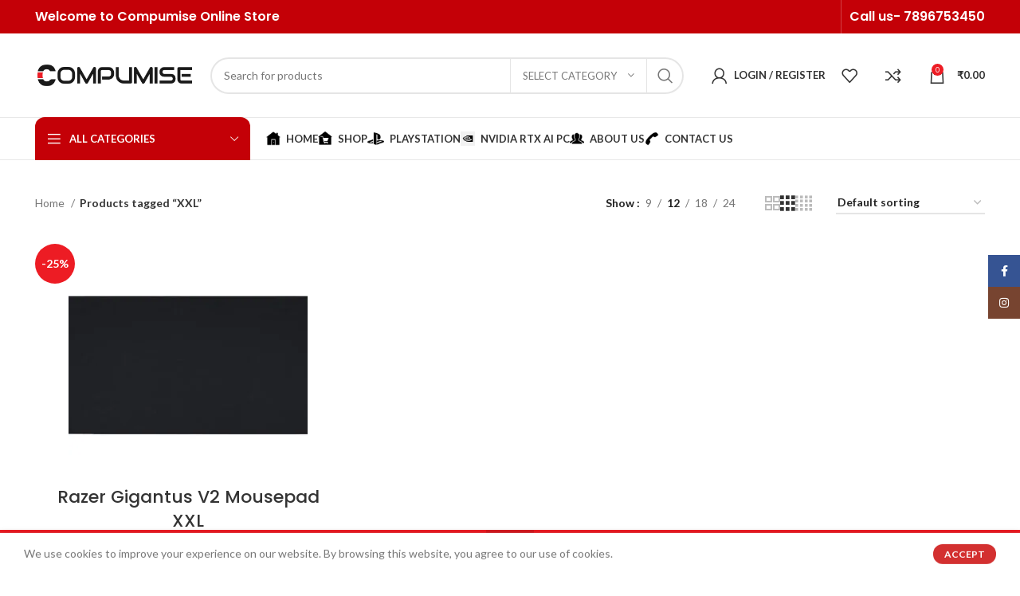

--- FILE ---
content_type: text/html; charset=UTF-8
request_url: https://compumise.in/product-tag/xxl/
body_size: 31304
content:
<!DOCTYPE html>
<html lang="en-US">
<head>
	<meta charset="UTF-8">
	<link rel="profile" href="https://gmpg.org/xfn/11">
	<link rel="pingback" href="https://compumise.in/xmlrpc.php">

			<script>window.MSInputMethodContext && document.documentMode && document.write('<script src="https://compumise.in/wp-content/themes/woodmart/js/libs/ie11CustomProperties.min.js"><\/script>');</script>
		<meta name='robots' content='index, follow, max-image-preview:large, max-snippet:-1, max-video-preview:-1' />
	<style>img:is([sizes="auto" i], [sizes^="auto," i]) { contain-intrinsic-size: 3000px 1500px }</style>
	
	<!-- This site is optimized with the Yoast SEO plugin v26.7 - https://yoast.com/wordpress/plugins/seo/ -->
	<title>Compumise - Online Store | Shop Online all Gaming Computer Hardware</title>
	<meta name="description" content="Shop Online for Computer, Processor, Motherboard, Graphics Card, Memory, HDD, Gaming Keyboard, Mouse, Headset, Monitor, SSD, PSU, Case." />
	<link rel="canonical" href="https://compumise.in/product-tag/xxl/" />
	<meta property="og:locale" content="en_US" />
	<meta property="og:type" content="article" />
	<meta property="og:title" content="Compumise - Online Store | Shop Online all Gaming Computer Hardware" />
	<meta property="og:description" content="Shop Online for Computer, Processor, Motherboard, Graphics Card, Memory, HDD, Gaming Keyboard, Mouse, Headset, Monitor, SSD, PSU, Case." />
	<meta property="og:url" content="https://compumise.in/product-tag/xxl/" />
	<meta property="og:site_name" content="Compumise" />
	<meta name="twitter:card" content="summary_large_image" />
	<script type="application/ld+json" class="yoast-schema-graph">{"@context":"https://schema.org","@graph":[{"@type":"CollectionPage","@id":"https://compumise.in/product-tag/xxl/","url":"https://compumise.in/product-tag/xxl/","name":"Compumise - Online Store | Shop Online all Gaming Computer Hardware","isPartOf":{"@id":"https://compumise.in/#website"},"primaryImageOfPage":{"@id":"https://compumise.in/product-tag/xxl/#primaryimage"},"image":{"@id":"https://compumise.in/product-tag/xxl/#primaryimage"},"thumbnailUrl":"https://compumise.in/wp-content/uploads/2023/03/71eAq4eymkL._SL1500_.jpg","description":"Shop Online for Computer, Processor, Motherboard, Graphics Card, Memory, HDD, Gaming Keyboard, Mouse, Headset, Monitor, SSD, PSU, Case.","inLanguage":"en-US"},{"@type":"ImageObject","inLanguage":"en-US","@id":"https://compumise.in/product-tag/xxl/#primaryimage","url":"https://compumise.in/wp-content/uploads/2023/03/71eAq4eymkL._SL1500_.jpg","contentUrl":"https://compumise.in/wp-content/uploads/2023/03/71eAq4eymkL._SL1500_.jpg","width":1500,"height":978},{"@type":"WebSite","@id":"https://compumise.in/#website","url":"https://compumise.in/","name":"Compumise","description":"Online Store","publisher":{"@id":"https://compumise.in/#organization"},"potentialAction":[{"@type":"SearchAction","target":{"@type":"EntryPoint","urlTemplate":"https://compumise.in/?s={search_term_string}"},"query-input":{"@type":"PropertyValueSpecification","valueRequired":true,"valueName":"search_term_string"}}],"inLanguage":"en-US"},{"@type":"Organization","@id":"https://compumise.in/#organization","name":"Compumise","url":"https://compumise.in/","logo":{"@type":"ImageObject","inLanguage":"en-US","@id":"https://compumise.in/#/schema/logo/image/","url":"https://compumise.in/wp-content/uploads/2023/03/logo-png.png","contentUrl":"https://compumise.in/wp-content/uploads/2023/03/logo-png.png","width":3460,"height":1031,"caption":"Compumise"},"image":{"@id":"https://compumise.in/#/schema/logo/image/"},"sameAs":["https://www.facebook.com/compumise","https://www.instagram.com/compumise.in/"]}]}</script>
	<!-- / Yoast SEO plugin. -->


<link rel='dns-prefetch' href='//sdk.cashfree.com' />
<link rel='dns-prefetch' href='//www.googletagmanager.com' />
<link rel='dns-prefetch' href='//use.fontawesome.com' />
<link rel='dns-prefetch' href='//fonts.googleapis.com' />
<link rel="alternate" type="application/rss+xml" title="Compumise &raquo; Feed" href="https://compumise.in/feed/" />
<link rel="alternate" type="application/rss+xml" title="Compumise &raquo; Comments Feed" href="https://compumise.in/comments/feed/" />
<link rel="alternate" type="application/rss+xml" title="Compumise &raquo; XXL Tag Feed" href="https://compumise.in/product-tag/xxl/feed/" />

<link rel='stylesheet' id='dashicons-css' href='https://compumise.in/wp-includes/css/dashicons.min.css?ver=6.8.3' type='text/css' media='all' />
<link rel='stylesheet' id='menu-icons-extra-css' href='https://compumise.in/wp-content/plugins/menu-icons/css/extra.min.css?ver=0.13.20' type='text/css' media='all' />
<link rel='stylesheet' id='wp-block-library-css' href='https://compumise.in/wp-includes/css/dist/block-library/style.min.css?ver=6.8.3' type='text/css' media='all' />
<style id='classic-theme-styles-inline-css' type='text/css'>
/*! This file is auto-generated */
.wp-block-button__link{color:#fff;background-color:#32373c;border-radius:9999px;box-shadow:none;text-decoration:none;padding:calc(.667em + 2px) calc(1.333em + 2px);font-size:1.125em}.wp-block-file__button{background:#32373c;color:#fff;text-decoration:none}
</style>
<style id='font-awesome-svg-styles-default-inline-css' type='text/css'>
.svg-inline--fa {
  display: inline-block;
  height: 1em;
  overflow: visible;
  vertical-align: -.125em;
}
</style>
<link rel='stylesheet' id='font-awesome-svg-styles-css' href='https://compumise.in/wp-content/uploads/font-awesome/v6.4.0/css/svg-with-js.css' type='text/css' media='all' />
<style id='font-awesome-svg-styles-inline-css' type='text/css'>
   .wp-block-font-awesome-icon svg::before,
   .wp-rich-text-font-awesome-icon svg::before {content: unset;}
</style>
<style id='global-styles-inline-css' type='text/css'>
:root{--wp--preset--aspect-ratio--square: 1;--wp--preset--aspect-ratio--4-3: 4/3;--wp--preset--aspect-ratio--3-4: 3/4;--wp--preset--aspect-ratio--3-2: 3/2;--wp--preset--aspect-ratio--2-3: 2/3;--wp--preset--aspect-ratio--16-9: 16/9;--wp--preset--aspect-ratio--9-16: 9/16;--wp--preset--color--black: #000000;--wp--preset--color--cyan-bluish-gray: #abb8c3;--wp--preset--color--white: #ffffff;--wp--preset--color--pale-pink: #f78da7;--wp--preset--color--vivid-red: #cf2e2e;--wp--preset--color--luminous-vivid-orange: #ff6900;--wp--preset--color--luminous-vivid-amber: #fcb900;--wp--preset--color--light-green-cyan: #7bdcb5;--wp--preset--color--vivid-green-cyan: #00d084;--wp--preset--color--pale-cyan-blue: #8ed1fc;--wp--preset--color--vivid-cyan-blue: #0693e3;--wp--preset--color--vivid-purple: #9b51e0;--wp--preset--gradient--vivid-cyan-blue-to-vivid-purple: linear-gradient(135deg,rgba(6,147,227,1) 0%,rgb(155,81,224) 100%);--wp--preset--gradient--light-green-cyan-to-vivid-green-cyan: linear-gradient(135deg,rgb(122,220,180) 0%,rgb(0,208,130) 100%);--wp--preset--gradient--luminous-vivid-amber-to-luminous-vivid-orange: linear-gradient(135deg,rgba(252,185,0,1) 0%,rgba(255,105,0,1) 100%);--wp--preset--gradient--luminous-vivid-orange-to-vivid-red: linear-gradient(135deg,rgba(255,105,0,1) 0%,rgb(207,46,46) 100%);--wp--preset--gradient--very-light-gray-to-cyan-bluish-gray: linear-gradient(135deg,rgb(238,238,238) 0%,rgb(169,184,195) 100%);--wp--preset--gradient--cool-to-warm-spectrum: linear-gradient(135deg,rgb(74,234,220) 0%,rgb(151,120,209) 20%,rgb(207,42,186) 40%,rgb(238,44,130) 60%,rgb(251,105,98) 80%,rgb(254,248,76) 100%);--wp--preset--gradient--blush-light-purple: linear-gradient(135deg,rgb(255,206,236) 0%,rgb(152,150,240) 100%);--wp--preset--gradient--blush-bordeaux: linear-gradient(135deg,rgb(254,205,165) 0%,rgb(254,45,45) 50%,rgb(107,0,62) 100%);--wp--preset--gradient--luminous-dusk: linear-gradient(135deg,rgb(255,203,112) 0%,rgb(199,81,192) 50%,rgb(65,88,208) 100%);--wp--preset--gradient--pale-ocean: linear-gradient(135deg,rgb(255,245,203) 0%,rgb(182,227,212) 50%,rgb(51,167,181) 100%);--wp--preset--gradient--electric-grass: linear-gradient(135deg,rgb(202,248,128) 0%,rgb(113,206,126) 100%);--wp--preset--gradient--midnight: linear-gradient(135deg,rgb(2,3,129) 0%,rgb(40,116,252) 100%);--wp--preset--font-size--small: 13px;--wp--preset--font-size--medium: 20px;--wp--preset--font-size--large: 36px;--wp--preset--font-size--x-large: 42px;--wp--preset--spacing--20: 0.44rem;--wp--preset--spacing--30: 0.67rem;--wp--preset--spacing--40: 1rem;--wp--preset--spacing--50: 1.5rem;--wp--preset--spacing--60: 2.25rem;--wp--preset--spacing--70: 3.38rem;--wp--preset--spacing--80: 5.06rem;--wp--preset--shadow--natural: 6px 6px 9px rgba(0, 0, 0, 0.2);--wp--preset--shadow--deep: 12px 12px 50px rgba(0, 0, 0, 0.4);--wp--preset--shadow--sharp: 6px 6px 0px rgba(0, 0, 0, 0.2);--wp--preset--shadow--outlined: 6px 6px 0px -3px rgba(255, 255, 255, 1), 6px 6px rgba(0, 0, 0, 1);--wp--preset--shadow--crisp: 6px 6px 0px rgba(0, 0, 0, 1);}:where(.is-layout-flex){gap: 0.5em;}:where(.is-layout-grid){gap: 0.5em;}body .is-layout-flex{display: flex;}.is-layout-flex{flex-wrap: wrap;align-items: center;}.is-layout-flex > :is(*, div){margin: 0;}body .is-layout-grid{display: grid;}.is-layout-grid > :is(*, div){margin: 0;}:where(.wp-block-columns.is-layout-flex){gap: 2em;}:where(.wp-block-columns.is-layout-grid){gap: 2em;}:where(.wp-block-post-template.is-layout-flex){gap: 1.25em;}:where(.wp-block-post-template.is-layout-grid){gap: 1.25em;}.has-black-color{color: var(--wp--preset--color--black) !important;}.has-cyan-bluish-gray-color{color: var(--wp--preset--color--cyan-bluish-gray) !important;}.has-white-color{color: var(--wp--preset--color--white) !important;}.has-pale-pink-color{color: var(--wp--preset--color--pale-pink) !important;}.has-vivid-red-color{color: var(--wp--preset--color--vivid-red) !important;}.has-luminous-vivid-orange-color{color: var(--wp--preset--color--luminous-vivid-orange) !important;}.has-luminous-vivid-amber-color{color: var(--wp--preset--color--luminous-vivid-amber) !important;}.has-light-green-cyan-color{color: var(--wp--preset--color--light-green-cyan) !important;}.has-vivid-green-cyan-color{color: var(--wp--preset--color--vivid-green-cyan) !important;}.has-pale-cyan-blue-color{color: var(--wp--preset--color--pale-cyan-blue) !important;}.has-vivid-cyan-blue-color{color: var(--wp--preset--color--vivid-cyan-blue) !important;}.has-vivid-purple-color{color: var(--wp--preset--color--vivid-purple) !important;}.has-black-background-color{background-color: var(--wp--preset--color--black) !important;}.has-cyan-bluish-gray-background-color{background-color: var(--wp--preset--color--cyan-bluish-gray) !important;}.has-white-background-color{background-color: var(--wp--preset--color--white) !important;}.has-pale-pink-background-color{background-color: var(--wp--preset--color--pale-pink) !important;}.has-vivid-red-background-color{background-color: var(--wp--preset--color--vivid-red) !important;}.has-luminous-vivid-orange-background-color{background-color: var(--wp--preset--color--luminous-vivid-orange) !important;}.has-luminous-vivid-amber-background-color{background-color: var(--wp--preset--color--luminous-vivid-amber) !important;}.has-light-green-cyan-background-color{background-color: var(--wp--preset--color--light-green-cyan) !important;}.has-vivid-green-cyan-background-color{background-color: var(--wp--preset--color--vivid-green-cyan) !important;}.has-pale-cyan-blue-background-color{background-color: var(--wp--preset--color--pale-cyan-blue) !important;}.has-vivid-cyan-blue-background-color{background-color: var(--wp--preset--color--vivid-cyan-blue) !important;}.has-vivid-purple-background-color{background-color: var(--wp--preset--color--vivid-purple) !important;}.has-black-border-color{border-color: var(--wp--preset--color--black) !important;}.has-cyan-bluish-gray-border-color{border-color: var(--wp--preset--color--cyan-bluish-gray) !important;}.has-white-border-color{border-color: var(--wp--preset--color--white) !important;}.has-pale-pink-border-color{border-color: var(--wp--preset--color--pale-pink) !important;}.has-vivid-red-border-color{border-color: var(--wp--preset--color--vivid-red) !important;}.has-luminous-vivid-orange-border-color{border-color: var(--wp--preset--color--luminous-vivid-orange) !important;}.has-luminous-vivid-amber-border-color{border-color: var(--wp--preset--color--luminous-vivid-amber) !important;}.has-light-green-cyan-border-color{border-color: var(--wp--preset--color--light-green-cyan) !important;}.has-vivid-green-cyan-border-color{border-color: var(--wp--preset--color--vivid-green-cyan) !important;}.has-pale-cyan-blue-border-color{border-color: var(--wp--preset--color--pale-cyan-blue) !important;}.has-vivid-cyan-blue-border-color{border-color: var(--wp--preset--color--vivid-cyan-blue) !important;}.has-vivid-purple-border-color{border-color: var(--wp--preset--color--vivid-purple) !important;}.has-vivid-cyan-blue-to-vivid-purple-gradient-background{background: var(--wp--preset--gradient--vivid-cyan-blue-to-vivid-purple) !important;}.has-light-green-cyan-to-vivid-green-cyan-gradient-background{background: var(--wp--preset--gradient--light-green-cyan-to-vivid-green-cyan) !important;}.has-luminous-vivid-amber-to-luminous-vivid-orange-gradient-background{background: var(--wp--preset--gradient--luminous-vivid-amber-to-luminous-vivid-orange) !important;}.has-luminous-vivid-orange-to-vivid-red-gradient-background{background: var(--wp--preset--gradient--luminous-vivid-orange-to-vivid-red) !important;}.has-very-light-gray-to-cyan-bluish-gray-gradient-background{background: var(--wp--preset--gradient--very-light-gray-to-cyan-bluish-gray) !important;}.has-cool-to-warm-spectrum-gradient-background{background: var(--wp--preset--gradient--cool-to-warm-spectrum) !important;}.has-blush-light-purple-gradient-background{background: var(--wp--preset--gradient--blush-light-purple) !important;}.has-blush-bordeaux-gradient-background{background: var(--wp--preset--gradient--blush-bordeaux) !important;}.has-luminous-dusk-gradient-background{background: var(--wp--preset--gradient--luminous-dusk) !important;}.has-pale-ocean-gradient-background{background: var(--wp--preset--gradient--pale-ocean) !important;}.has-electric-grass-gradient-background{background: var(--wp--preset--gradient--electric-grass) !important;}.has-midnight-gradient-background{background: var(--wp--preset--gradient--midnight) !important;}.has-small-font-size{font-size: var(--wp--preset--font-size--small) !important;}.has-medium-font-size{font-size: var(--wp--preset--font-size--medium) !important;}.has-large-font-size{font-size: var(--wp--preset--font-size--large) !important;}.has-x-large-font-size{font-size: var(--wp--preset--font-size--x-large) !important;}
:where(.wp-block-post-template.is-layout-flex){gap: 1.25em;}:where(.wp-block-post-template.is-layout-grid){gap: 1.25em;}
:where(.wp-block-columns.is-layout-flex){gap: 2em;}:where(.wp-block-columns.is-layout-grid){gap: 2em;}
:root :where(.wp-block-pullquote){font-size: 1.5em;line-height: 1.6;}
</style>
<link rel='stylesheet' id='allow-webp-image-css' href='https://compumise.in/wp-content/plugins/allow-webp-image/public/css/allow-webp-image-public.css?ver=1.0.1' type='text/css' media='all' />
<style id='woocommerce-inline-inline-css' type='text/css'>
.woocommerce form .form-row .required { visibility: visible; }
</style>
<link rel='stylesheet' id='hostinger-reach-subscription-block-css' href='https://compumise.in/wp-content/plugins/hostinger-reach/frontend/dist/blocks/subscription.css?ver=1768632657' type='text/css' media='all' />
<link rel='stylesheet' id='wc-social-login-frontend-css' href='https://compumise.in/wp-content/plugins/woocommerce-social-login/assets/css/frontend/wc-social-login.min.css?ver=2.15.1' type='text/css' media='all' />
<style id='wc-social-login-frontend-inline-css' type='text/css'>
 a.button-social-login.button-social-login-facebook, .widget-area a.button-social-login.button-social-login-facebook, .social-badge.social-badge-facebook { background: #3b5998; border-color: #3b5998; } a.button-social-login.button-social-login-google, .widget-area a.button-social-login.button-social-login-google, .social-badge.social-badge-google { background: #4285f4; border-color: #4285f4; } 
</style>
<link rel='stylesheet' id='font-awesome-official-css' href='https://use.fontawesome.com/releases/v6.4.0/css/all.css' type='text/css' media='all' integrity="sha384-iw3OoTErCYJJB9mCa8LNS2hbsQ7M3C0EpIsO/H5+EGAkPGc6rk+V8i04oW/K5xq0" crossorigin="anonymous" />
<link rel='stylesheet' id='elementor-icons-css' href='https://compumise.in/wp-content/plugins/elementor/assets/lib/eicons/css/elementor-icons.min.css?ver=5.44.0' type='text/css' media='all' />
<link rel='stylesheet' id='elementor-frontend-css' href='https://compumise.in/wp-content/plugins/elementor/assets/css/frontend.min.css?ver=3.33.4' type='text/css' media='all' />
<link rel='stylesheet' id='elementor-post-7-css' href='https://compumise.in/wp-content/uploads/elementor/css/post-7.css?ver=1769887659' type='text/css' media='all' />
<link rel='stylesheet' id='bootstrap-css' href='https://compumise.in/wp-content/themes/woodmart/css/bootstrap-light.min.css?ver=7.2.4' type='text/css' media='all' />
<link rel='stylesheet' id='woodmart-style-css' href='https://compumise.in/wp-content/themes/woodmart/css/parts/base.min.css?ver=7.2.4' type='text/css' media='all' />
<link rel='stylesheet' id='wd-wp-gutenberg-css' href='https://compumise.in/wp-content/themes/woodmart/css/parts/wp-gutenberg.min.css?ver=7.2.4' type='text/css' media='all' />
<link rel='stylesheet' id='wd-elementor-base-css' href='https://compumise.in/wp-content/themes/woodmart/css/parts/int-elem-base.min.css?ver=7.2.4' type='text/css' media='all' />
<link rel='stylesheet' id='wd-woocommerce-base-css' href='https://compumise.in/wp-content/themes/woodmart/css/parts/woocommerce-base.min.css?ver=7.2.4' type='text/css' media='all' />
<link rel='stylesheet' id='wd-mod-star-rating-css' href='https://compumise.in/wp-content/themes/woodmart/css/parts/mod-star-rating.min.css?ver=7.2.4' type='text/css' media='all' />
<link rel='stylesheet' id='wd-woo-el-track-order-css' href='https://compumise.in/wp-content/themes/woodmart/css/parts/woo-el-track-order.min.css?ver=7.2.4' type='text/css' media='all' />
<link rel='stylesheet' id='wd-woo-gutenberg-css' href='https://compumise.in/wp-content/themes/woodmart/css/parts/woo-gutenberg.min.css?ver=7.2.4' type='text/css' media='all' />
<link rel='stylesheet' id='wd-widget-active-filters-css' href='https://compumise.in/wp-content/themes/woodmart/css/parts/woo-widget-active-filters.min.css?ver=7.2.4' type='text/css' media='all' />
<link rel='stylesheet' id='wd-woo-shop-opt-shop-ajax-css' href='https://compumise.in/wp-content/themes/woodmart/css/parts/woo-shop-opt-shop-ajax.min.css?ver=7.2.4' type='text/css' media='all' />
<link rel='stylesheet' id='wd-woo-shop-predefined-css' href='https://compumise.in/wp-content/themes/woodmart/css/parts/woo-shop-predefined.min.css?ver=7.2.4' type='text/css' media='all' />
<link rel='stylesheet' id='wd-shop-title-categories-css' href='https://compumise.in/wp-content/themes/woodmart/css/parts/woo-categories-loop-nav.min.css?ver=7.2.4' type='text/css' media='all' />
<link rel='stylesheet' id='wd-woo-categories-loop-nav-mobile-accordion-css' href='https://compumise.in/wp-content/themes/woodmart/css/parts/woo-categories-loop-nav-mobile-accordion.min.css?ver=7.2.4' type='text/css' media='all' />
<link rel='stylesheet' id='wd-woo-shop-el-products-per-page-css' href='https://compumise.in/wp-content/themes/woodmart/css/parts/woo-shop-el-products-per-page.min.css?ver=7.2.4' type='text/css' media='all' />
<link rel='stylesheet' id='wd-woo-shop-page-title-css' href='https://compumise.in/wp-content/themes/woodmart/css/parts/woo-shop-page-title.min.css?ver=7.2.4' type='text/css' media='all' />
<link rel='stylesheet' id='wd-woo-mod-shop-loop-head-css' href='https://compumise.in/wp-content/themes/woodmart/css/parts/woo-mod-shop-loop-head.min.css?ver=7.2.4' type='text/css' media='all' />
<link rel='stylesheet' id='wd-woo-shop-el-order-by-css' href='https://compumise.in/wp-content/themes/woodmart/css/parts/woo-shop-el-order-by.min.css?ver=7.2.4' type='text/css' media='all' />
<link rel='stylesheet' id='wd-woo-shop-el-products-view-css' href='https://compumise.in/wp-content/themes/woodmart/css/parts/woo-shop-el-products-view.min.css?ver=7.2.4' type='text/css' media='all' />
<link rel='stylesheet' id='child-style-css' href='https://compumise.in/wp-content/themes/woodmart-child/style.css?ver=7.2.4' type='text/css' media='all' />
<link rel='stylesheet' id='wd-woo-opt-demo-store-css' href='https://compumise.in/wp-content/themes/woodmart/css/parts/woo-opt-demo-store.min.css?ver=7.2.4' type='text/css' media='all' />
<link rel='stylesheet' id='wd-header-base-css' href='https://compumise.in/wp-content/themes/woodmart/css/parts/header-base.min.css?ver=7.2.4' type='text/css' media='all' />
<link rel='stylesheet' id='wd-mod-tools-css' href='https://compumise.in/wp-content/themes/woodmart/css/parts/mod-tools.min.css?ver=7.2.4' type='text/css' media='all' />
<link rel='stylesheet' id='wd-header-elements-base-css' href='https://compumise.in/wp-content/themes/woodmart/css/parts/header-el-base.min.css?ver=7.2.4' type='text/css' media='all' />
<link rel='stylesheet' id='wd-social-icons-css' href='https://compumise.in/wp-content/themes/woodmart/css/parts/el-social-icons.min.css?ver=7.2.4' type='text/css' media='all' />
<link rel='stylesheet' id='wd-header-search-css' href='https://compumise.in/wp-content/themes/woodmart/css/parts/header-el-search.min.css?ver=7.2.4' type='text/css' media='all' />
<link rel='stylesheet' id='wd-header-search-form-css' href='https://compumise.in/wp-content/themes/woodmart/css/parts/header-el-search-form.min.css?ver=7.2.4' type='text/css' media='all' />
<link rel='stylesheet' id='wd-wd-search-results-css' href='https://compumise.in/wp-content/themes/woodmart/css/parts/wd-search-results.min.css?ver=7.2.4' type='text/css' media='all' />
<link rel='stylesheet' id='wd-wd-search-form-css' href='https://compumise.in/wp-content/themes/woodmart/css/parts/wd-search-form.min.css?ver=7.2.4' type='text/css' media='all' />
<link rel='stylesheet' id='wd-wd-search-cat-css' href='https://compumise.in/wp-content/themes/woodmart/css/parts/wd-search-cat.min.css?ver=7.2.4' type='text/css' media='all' />
<link rel='stylesheet' id='wd-woo-mod-login-form-css' href='https://compumise.in/wp-content/themes/woodmart/css/parts/woo-mod-login-form.min.css?ver=7.2.4' type='text/css' media='all' />
<link rel='stylesheet' id='wd-header-my-account-css' href='https://compumise.in/wp-content/themes/woodmart/css/parts/header-el-my-account.min.css?ver=7.2.4' type='text/css' media='all' />
<link rel='stylesheet' id='wd-header-cart-side-css' href='https://compumise.in/wp-content/themes/woodmart/css/parts/header-el-cart-side.min.css?ver=7.2.4' type='text/css' media='all' />
<link rel='stylesheet' id='wd-header-cart-css' href='https://compumise.in/wp-content/themes/woodmart/css/parts/header-el-cart.min.css?ver=7.2.4' type='text/css' media='all' />
<link rel='stylesheet' id='wd-widget-shopping-cart-css' href='https://compumise.in/wp-content/themes/woodmart/css/parts/woo-widget-shopping-cart.min.css?ver=7.2.4' type='text/css' media='all' />
<link rel='stylesheet' id='wd-widget-product-list-css' href='https://compumise.in/wp-content/themes/woodmart/css/parts/woo-widget-product-list.min.css?ver=7.2.4' type='text/css' media='all' />
<link rel='stylesheet' id='wd-header-my-account-dropdown-css' href='https://compumise.in/wp-content/themes/woodmart/css/parts/header-el-my-account-dropdown.min.css?ver=7.2.4' type='text/css' media='all' />
<link rel='stylesheet' id='wd-header-el-category-more-btn-css' href='https://compumise.in/wp-content/themes/woodmart/css/parts/header-el-category-more-btn.min.css?ver=7.2.4' type='text/css' media='all' />
<link rel='stylesheet' id='wd-header-categories-nav-css' href='https://compumise.in/wp-content/themes/woodmart/css/parts/header-el-category-nav.min.css?ver=7.2.4' type='text/css' media='all' />
<link rel='stylesheet' id='wd-mod-nav-vertical-css' href='https://compumise.in/wp-content/themes/woodmart/css/parts/mod-nav-vertical.min.css?ver=7.2.4' type='text/css' media='all' />
<link rel='stylesheet' id='wd-shop-filter-area-css' href='https://compumise.in/wp-content/themes/woodmart/css/parts/woo-shop-el-filters-area.min.css?ver=7.2.4' type='text/css' media='all' />
<link rel='stylesheet' id='wd-sticky-loader-css' href='https://compumise.in/wp-content/themes/woodmart/css/parts/mod-sticky-loader.min.css?ver=7.2.4' type='text/css' media='all' />
<link rel='stylesheet' id='wd-product-loop-css' href='https://compumise.in/wp-content/themes/woodmart/css/parts/woo-product-loop.min.css?ver=7.2.4' type='text/css' media='all' />
<link rel='stylesheet' id='wd-product-loop-base-css' href='https://compumise.in/wp-content/themes/woodmart/css/parts/woo-product-loop-base.min.css?ver=7.2.4' type='text/css' media='all' />
<link rel='stylesheet' id='wd-woo-mod-add-btn-replace-css' href='https://compumise.in/wp-content/themes/woodmart/css/parts/woo-mod-add-btn-replace.min.css?ver=7.2.4' type='text/css' media='all' />
<link rel='stylesheet' id='wd-mod-more-description-css' href='https://compumise.in/wp-content/themes/woodmart/css/parts/mod-more-description.min.css?ver=7.2.4' type='text/css' media='all' />
<link rel='stylesheet' id='wd-categories-loop-default-css' href='https://compumise.in/wp-content/themes/woodmart/css/parts/woo-categories-loop-default-old.min.css?ver=7.2.4' type='text/css' media='all' />
<link rel='stylesheet' id='wd-categories-loop-css' href='https://compumise.in/wp-content/themes/woodmart/css/parts/woo-categories-loop-old.min.css?ver=7.2.4' type='text/css' media='all' />
<link rel='stylesheet' id='wd-woo-mod-product-labels-css' href='https://compumise.in/wp-content/themes/woodmart/css/parts/woo-mod-product-labels.min.css?ver=7.2.4' type='text/css' media='all' />
<link rel='stylesheet' id='wd-woo-mod-product-labels-round-css' href='https://compumise.in/wp-content/themes/woodmart/css/parts/woo-mod-product-labels-round.min.css?ver=7.2.4' type='text/css' media='all' />
<link rel='stylesheet' id='wd-mfp-popup-css' href='https://compumise.in/wp-content/themes/woodmart/css/parts/lib-magnific-popup.min.css?ver=7.2.4' type='text/css' media='all' />
<link rel='stylesheet' id='wd-widget-collapse-css' href='https://compumise.in/wp-content/themes/woodmart/css/parts/opt-widget-collapse.min.css?ver=7.2.4' type='text/css' media='all' />
<link rel='stylesheet' id='wd-footer-base-css' href='https://compumise.in/wp-content/themes/woodmart/css/parts/footer-base.min.css?ver=7.2.4' type='text/css' media='all' />
<link rel='stylesheet' id='wd-scroll-top-css' href='https://compumise.in/wp-content/themes/woodmart/css/parts/opt-scrolltotop.min.css?ver=7.2.4' type='text/css' media='all' />
<link rel='stylesheet' id='wd-sticky-social-buttons-css' href='https://compumise.in/wp-content/themes/woodmart/css/parts/opt-sticky-social.min.css?ver=7.2.4' type='text/css' media='all' />
<link rel='stylesheet' id='wd-cookies-popup-css' href='https://compumise.in/wp-content/themes/woodmart/css/parts/opt-cookies.min.css?ver=7.2.4' type='text/css' media='all' />
<link rel='stylesheet' id='wd-bottom-toolbar-css' href='https://compumise.in/wp-content/themes/woodmart/css/parts/opt-bottom-toolbar.min.css?ver=7.2.4' type='text/css' media='all' />
<link rel='stylesheet' id='xts-style-header_767976-css' href='https://compumise.in/wp-content/uploads/2024/05/xts-header_767976-1716699468.css?ver=7.2.4' type='text/css' media='all' />
<link rel='stylesheet' id='xts-style-theme_settings_default-css' href='https://compumise.in/wp-content/uploads/2024/05/xts-theme_settings_default-1716700159.css?ver=7.2.4' type='text/css' media='all' />
<link rel='stylesheet' id='xts-google-fonts-css' href='https://fonts.googleapis.com/css?family=Lato%3A400%2C700%7CPoppins%3A400%2C600%2C500&#038;ver=7.2.4' type='text/css' media='all' />
<link rel='stylesheet' id='font-awesome-official-v4shim-css' href='https://use.fontawesome.com/releases/v6.4.0/css/v4-shims.css' type='text/css' media='all' integrity="sha384-TjXU13dTMPo+5ZlOUI1IGXvpmajjoetPqbUJqTx+uZ1bGwylKHNEItuVe/mg/H6l" crossorigin="anonymous" />
<link rel='stylesheet' id='elementor-gf-local-roboto-css' href='https://compumise.in/wp-content/uploads/elementor/google-fonts/css/roboto.css?ver=1742254915' type='text/css' media='all' />
<link rel='stylesheet' id='elementor-gf-local-robotoslab-css' href='https://compumise.in/wp-content/uploads/elementor/google-fonts/css/robotoslab.css?ver=1742254921' type='text/css' media='all' />
<!--n2css--><!--n2js--><script type="text/javascript" src="https://compumise.in/wp-includes/js/jquery/jquery.min.js?ver=3.7.1" id="jquery-core-js"></script>
<script type="text/javascript" src="https://compumise.in/wp-includes/js/jquery/jquery-migrate.min.js?ver=3.4.1" id="jquery-migrate-js"></script>
<script type="text/javascript" src="https://compumise.in/wp-content/plugins/allow-webp-image/public/js/allow-webp-image-public.js?ver=1.0.1" id="allow-webp-image-js"></script>
<script type="text/javascript" src="https://compumise.in/wp-content/plugins/woocommerce/assets/js/jquery-blockui/jquery.blockUI.min.js?ver=2.7.0-wc.10.4.3" id="wc-jquery-blockui-js" defer="defer" data-wp-strategy="defer"></script>
<script type="text/javascript" id="wc-add-to-cart-js-extra">
/* <![CDATA[ */
var wc_add_to_cart_params = {"ajax_url":"\/wp-admin\/admin-ajax.php","wc_ajax_url":"\/?wc-ajax=%%endpoint%%","i18n_view_cart":"View cart","cart_url":"https:\/\/compumise.in\/cart\/","is_cart":"","cart_redirect_after_add":"no"};
/* ]]> */
</script>
<script type="text/javascript" src="https://compumise.in/wp-content/plugins/woocommerce/assets/js/frontend/add-to-cart.min.js?ver=10.4.3" id="wc-add-to-cart-js" defer="defer" data-wp-strategy="defer"></script>
<script type="text/javascript" src="https://compumise.in/wp-content/plugins/woocommerce/assets/js/js-cookie/js.cookie.min.js?ver=2.1.4-wc.10.4.3" id="wc-js-cookie-js" defer="defer" data-wp-strategy="defer"></script>
<script type="text/javascript" id="woocommerce-js-extra">
/* <![CDATA[ */
var woocommerce_params = {"ajax_url":"\/wp-admin\/admin-ajax.php","wc_ajax_url":"\/?wc-ajax=%%endpoint%%","i18n_password_show":"Show password","i18n_password_hide":"Hide password"};
/* ]]> */
</script>
<script type="text/javascript" src="https://compumise.in/wp-content/plugins/woocommerce/assets/js/frontend/woocommerce.min.js?ver=10.4.3" id="woocommerce-js" defer="defer" data-wp-strategy="defer"></script>
<script type="text/javascript" src="https://compumise.in/wp-content/plugins/woocommerce-social-login/assets/js/frontend/wc-social-login.min.js?ver=2.15.1" id="wc-social-login-frontend-js" defer="defer" data-wp-strategy="defer"></script>

<!-- Google tag (gtag.js) snippet added by Site Kit -->
<!-- Google Analytics snippet added by Site Kit -->
<script type="text/javascript" src="https://www.googletagmanager.com/gtag/js?id=G-K1SF0LSREH" id="google_gtagjs-js" async></script>
<script type="text/javascript" id="google_gtagjs-js-after">
/* <![CDATA[ */
window.dataLayer = window.dataLayer || [];function gtag(){dataLayer.push(arguments);}
gtag("set","linker",{"domains":["compumise.in"]});
gtag("js", new Date());
gtag("set", "developer_id.dZTNiMT", true);
gtag("config", "G-K1SF0LSREH");
/* ]]> */
</script>
<script type="text/javascript" src="https://compumise.in/wp-content/themes/woodmart/js/libs/device.min.js?ver=7.2.4" id="wd-device-library-js"></script>
<link rel="https://api.w.org/" href="https://compumise.in/wp-json/" /><link rel="alternate" title="JSON" type="application/json" href="https://compumise.in/wp-json/wp/v2/product_tag/78" /><link rel="EditURI" type="application/rsd+xml" title="RSD" href="https://compumise.in/xmlrpc.php?rsd" />
<meta name="generator" content="WordPress 6.8.3" />
<meta name="generator" content="WooCommerce 10.4.3" />
<meta name="generator" content="Site Kit by Google 1.170.0" />					<meta name="viewport" content="width=device-width, initial-scale=1.0, maximum-scale=1.0, user-scalable=no">
										<noscript><style>.woocommerce-product-gallery{ opacity: 1 !important; }</style></noscript>
	<meta name="generator" content="Elementor 3.33.4; features: additional_custom_breakpoints; settings: css_print_method-external, google_font-enabled, font_display-swap">
			<style>
				.e-con.e-parent:nth-of-type(n+4):not(.e-lazyloaded):not(.e-no-lazyload),
				.e-con.e-parent:nth-of-type(n+4):not(.e-lazyloaded):not(.e-no-lazyload) * {
					background-image: none !important;
				}
				@media screen and (max-height: 1024px) {
					.e-con.e-parent:nth-of-type(n+3):not(.e-lazyloaded):not(.e-no-lazyload),
					.e-con.e-parent:nth-of-type(n+3):not(.e-lazyloaded):not(.e-no-lazyload) * {
						background-image: none !important;
					}
				}
				@media screen and (max-height: 640px) {
					.e-con.e-parent:nth-of-type(n+2):not(.e-lazyloaded):not(.e-no-lazyload),
					.e-con.e-parent:nth-of-type(n+2):not(.e-lazyloaded):not(.e-no-lazyload) * {
						background-image: none !important;
					}
				}
			</style>
			<link rel="icon" href="https://compumise.in/wp-content/uploads/2024/05/cropped-LOGO-SYMBOL-32x32.png" sizes="32x32" />
<link rel="icon" href="https://compumise.in/wp-content/uploads/2024/05/cropped-LOGO-SYMBOL-192x192.png" sizes="192x192" />
<link rel="apple-touch-icon" href="https://compumise.in/wp-content/uploads/2024/05/cropped-LOGO-SYMBOL-180x180.png" />
<meta name="msapplication-TileImage" content="https://compumise.in/wp-content/uploads/2024/05/cropped-LOGO-SYMBOL-270x270.png" />
<style>
		
		</style></head>

<body class="archive tax-product_tag term-xxl term-78 wp-custom-logo wp-theme-woodmart wp-child-theme-woodmart-child theme-woodmart woocommerce woocommerce-page woocommerce-demo-store woocommerce-no-js wrapper-full-width  categories-accordion-on woodmart-archive-shop woodmart-ajax-shop-on offcanvas-sidebar-mobile offcanvas-sidebar-tablet sticky-toolbar-on elementor-default elementor-kit-7">
			<script type="text/javascript" id="wd-flicker-fix">// Flicker fix.</script><p role="complementary" aria-label="Store notice" class="woocommerce-store-notice demo_store" data-notice-id="c726129f7ba3217cf01c57d68a8770b1" style="display:none;">PLEASE CALL AND CONFIRM AVAILABILITY BEFORE ORDERING <a role="button" href="#" class="woocommerce-store-notice__dismiss-link">Dismiss</a></p>	
	
	<div class="website-wrapper">
									<header class="whb-header whb-header_767976 whb-sticky-shadow whb-scroll-slide whb-sticky-clone whb-hide-on-scroll">
					<div class="whb-main-header">
	
<div class="whb-row whb-top-bar whb-not-sticky-row whb-with-bg whb-without-border whb-color-light whb-flex-flex-middle">
	<div class="container">
		<div class="whb-flex-row whb-top-bar-inner">
			<div class="whb-column whb-col-left whb-visible-lg">
	
<div class="wd-header-text set-cont-mb-s reset-last-child "><h5>Welcome to Compumise Online Store</h5></div>
</div>
<div class="whb-column whb-col-center whb-visible-lg whb-empty-column">
	</div>
<div class="whb-column whb-col-right whb-visible-lg">
	
			<div class="wd-social-icons icons-design-default icons-size- color-scheme-light social-follow social-form-circle text-center">

				
									<a rel="noopener noreferrer nofollow" href="https://www.facebook.com/compumise" target="_blank" class=" wd-social-icon social-facebook" aria-label="Facebook social link">
						<span class="wd-icon"></span>
											</a>
				
				
				
									<a rel="noopener noreferrer nofollow" href="https://www.instagram.com/compumise.in" target="_blank" class=" wd-social-icon social-instagram" aria-label="Instagram social link">
						<span class="wd-icon"></span>
											</a>
				
				
				
				
				
				
				
				
				
				
				
				
				
				
								
								
				
								
				
			</div>

		<div class="wd-header-divider wd-full-height "></div>
<div class="wd-header-text set-cont-mb-s reset-last-child "><h5><strong>Call us- 7896753450</strong></h5></div>
</div>
<div class="whb-column whb-col-mobile whb-hidden-lg">
	
			<div class="wd-social-icons icons-design-default icons-size- color-scheme-light social-follow social-form-circle text-center">

				
									<a rel="noopener noreferrer nofollow" href="https://www.facebook.com/compumise" target="_blank" class=" wd-social-icon social-facebook" aria-label="Facebook social link">
						<span class="wd-icon"></span>
											</a>
				
				
				
									<a rel="noopener noreferrer nofollow" href="https://www.instagram.com/compumise.in" target="_blank" class=" wd-social-icon social-instagram" aria-label="Instagram social link">
						<span class="wd-icon"></span>
											</a>
				
				
				
				
				
				
				
				
				
				
				
				
				
				
								
								
				
								
				
			</div>

		</div>
		</div>
	</div>
</div>

<div class="whb-row whb-general-header whb-not-sticky-row whb-without-bg whb-border-fullwidth whb-color-dark whb-flex-flex-middle">
	<div class="container">
		<div class="whb-flex-row whb-general-header-inner">
			<div class="whb-column whb-col-left whb-visible-lg">
	<div class="site-logo">
	<a href="https://compumise.in/" class="wd-logo wd-main-logo" rel="home">
		<img fetchpriority="high" width="688" height="112" src="https://compumise.in/wp-content/uploads/2024/05/COMPUMISE-Main-Logo.png" class="attachment-full size-full" alt="" style="max-width:200px;" decoding="async" srcset="https://compumise.in/wp-content/uploads/2024/05/COMPUMISE-Main-Logo.png 688w, https://compumise.in/wp-content/uploads/2024/05/COMPUMISE-Main-Logo-300x49.png 300w, https://compumise.in/wp-content/uploads/2024/05/COMPUMISE-Main-Logo-600x98.png 600w, https://compumise.in/wp-content/uploads/2024/05/COMPUMISE-Main-Logo-150x24.png 150w" sizes="(max-width: 688px) 100vw, 688px" />	</a>
	</div>
</div>
<div class="whb-column whb-col-center whb-visible-lg">
				<div class="wd-search-form wd-header-search-form wd-display-form whb-9x1ytaxq7aphtb3npidp">
				
				
				<form role="search" method="get" class="searchform  wd-with-cat wd-style-default wd-cat-style-bordered woodmart-ajax-search" action="https://compumise.in/"  data-thumbnail="1" data-price="1" data-post_type="product" data-count="20" data-sku="0" data-symbols_count="3">
					<input type="text" class="s" placeholder="Search for products" value="" name="s" aria-label="Search" title="Search for products" required/>
					<input type="hidden" name="post_type" value="product">
								<div class="wd-search-cat wd-scroll">
				<input type="hidden" name="product_cat" value="0">
				<a href="#" rel="nofollow" data-val="0">
					<span>
						Select category					</span>
				</a>
				<div class="wd-dropdown wd-dropdown-search-cat wd-dropdown-menu wd-scroll-content wd-design-default">
					<ul class="wd-sub-menu">
						<li style="display:none;"><a href="#" data-val="0">Select category</a></li>
							<li class="cat-item cat-item-16"><a class="pf-value" href="https://compumise.in/accessories/" data-val="accessories" data-title="Accessories" >Accessories</a>
</li>
	<li class="cat-item cat-item-731"><a class="pf-value" href="https://compumise.in/apple/" data-val="apple" data-title="APPLE" >APPLE</a>
</li>
	<li class="cat-item cat-item-154"><a class="pf-value" href="https://compumise.in/cabinets/" data-val="cabinets" data-title="Cabinets" >Cabinets</a>
<ul class='children'>
	<li class="cat-item cat-item-538"><a class="pf-value" href="https://compumise.in/ant-esports-cabinets/" data-val="ant-esports-cabinets" data-title="ANT ESPORTS CABINETS" >ANT ESPORTS CABINETS</a>
</li>
	<li class="cat-item cat-item-624"><a class="pf-value" href="https://compumise.in/cooler-master-cabinets/" data-val="cooler-master-cabinets" data-title="COOLER MASTER CABINETS" >COOLER MASTER CABINETS</a>
</li>
	<li class="cat-item cat-item-280"><a class="pf-value" href="https://compumise.in/deepcool-cabinets/" data-val="deepcool-cabinets" data-title="DEEPCOOL CABINETS" >DEEPCOOL CABINETS</a>
</li>
	<li class="cat-item cat-item-377"><a class="pf-value" href="https://compumise.in/lian-li-cabinets/" data-val="lian-li-cabinets" data-title="Lian Li CABINETS" >Lian Li CABINETS</a>
</li>
</ul>
</li>
	<li class="cat-item cat-item-79"><a class="pf-value" href="https://compumise.in/cooling/" data-val="cooling" data-title="Cooling" >Cooling</a>
<ul class='children'>
	<li class="cat-item cat-item-469"><a class="pf-value" href="https://compumise.in/aerocool/" data-val="aerocool" data-title="AEROCOOL COOLING" >AEROCOOL COOLING</a>
</li>
	<li class="cat-item cat-item-80"><a class="pf-value" href="https://compumise.in/asus/" data-val="asus" data-title="ASUS" >ASUS</a>
</li>
	<li class="cat-item cat-item-235"><a class="pf-value" href="https://compumise.in/cooler-master-cooling/" data-val="cooler-master-cooling" data-title="COOLER MASTER COOLING" >COOLER MASTER COOLING</a>
</li>
	<li class="cat-item cat-item-402"><a class="pf-value" href="https://compumise.in/deepcool-cooling/" data-val="deepcool-cooling" data-title="DEEPCOOL COOLING" >DEEPCOOL COOLING</a>
</li>
	<li class="cat-item cat-item-225"><a class="pf-value" href="https://compumise.in/lian-li/" data-val="lian-li" data-title="LIAN LI COOLING" >LIAN LI COOLING</a>
</li>
	<li class="cat-item cat-item-192"><a class="pf-value" href="https://compumise.in/nzxt-cooling/" data-val="nzxt-cooling" data-title="NZXT COOLING" >NZXT COOLING</a>
</li>
</ul>
</li>
	<li class="cat-item cat-item-522"><a class="pf-value" href="https://compumise.in/gaming-chair/" data-val="gaming-chair" data-title="Gaming Chair" >Gaming Chair</a>
<ul class='children'>
	<li class="cat-item cat-item-687"><a class="pf-value" href="https://compumise.in/ant-esports/" data-val="ant-esports" data-title="Ant Esports GAMING CHAIR" >Ant Esports GAMING CHAIR</a>
</li>
	<li class="cat-item cat-item-702"><a class="pf-value" href="https://compumise.in/cooler-master-gaming-chair/" data-val="cooler-master-gaming-chair" data-title="COOLER MASTER GAMING CHAIR" >COOLER MASTER GAMING CHAIR</a>
</li>
	<li class="cat-item cat-item-729"><a class="pf-value" href="https://compumise.in/corsair-gaming-chair/" data-val="corsair-gaming-chair" data-title="CORSAIR GAMING CHAIR" >CORSAIR GAMING CHAIR</a>
</li>
</ul>
</li>
	<li class="cat-item cat-item-29"><a class="pf-value" href="https://compumise.in/gaming-peripherals/" data-val="gaming-peripherals" data-title="GAMING PERIPHERALS" >GAMING PERIPHERALS</a>
<ul class='children'>
	<li class="cat-item cat-item-767"><a class="pf-value" href="https://compumise.in/adata-xpg-gaming-peripherals/" data-val="adata-xpg-gaming-peripherals" data-title="ADATA XPG GAMING PERIPHERALS" >ADATA XPG GAMING PERIPHERALS</a>
</li>
	<li class="cat-item cat-item-382"><a class="pf-value" href="https://compumise.in/asus-gaming-peripherals/" data-val="asus-gaming-peripherals" data-title="ASUS GAMING PERIPHERALS" >ASUS GAMING PERIPHERALS</a>
</li>
	<li class="cat-item cat-item-30"><a class="pf-value" href="https://compumise.in/cooler-master/" data-val="cooler-master" data-title="COOLER MASTER GAMING PERIPHERALS" >COOLER MASTER GAMING PERIPHERALS</a>
</li>
	<li class="cat-item cat-item-114"><a class="pf-value" href="https://compumise.in/glorious/" data-val="glorious" data-title="GLORIOUS GAMING PERIPHERALS" >GLORIOUS GAMING PERIPHERALS</a>
</li>
	<li class="cat-item cat-item-36"><a class="pf-value" href="https://compumise.in/hyperx/" data-val="hyperx" data-title="HYPERX GAMING PERIPHERALS" >HYPERX GAMING PERIPHERALS</a>
</li>
	<li class="cat-item cat-item-137"><a class="pf-value" href="https://compumise.in/logitech/" data-val="logitech" data-title="LOGITECH GAMING PERIPHERALS" >LOGITECH GAMING PERIPHERALS</a>
</li>
	<li class="cat-item cat-item-500"><a class="pf-value" href="https://compumise.in/nzxt-gaming-peripherals/" data-val="nzxt-gaming-peripherals" data-title="NZXT GAMING PERIPHERALS" >NZXT GAMING PERIPHERALS</a>
</li>
	<li class="cat-item cat-item-60"><a class="pf-value" href="https://compumise.in/razer/" data-val="razer" data-title="RAZER GAMING PERIPHERALS" >RAZER GAMING PERIPHERALS</a>
</li>
</ul>
</li>
	<li class="cat-item cat-item-158"><a class="pf-value" href="https://compumise.in/graphics-card/" data-val="graphics-card" data-title="GRAPHICS CARD" >GRAPHICS CARD</a>
<ul class='children'>
	<li class="cat-item cat-item-213"><a class="pf-value" href="https://compumise.in/asus-graphics-card/" data-val="asus-graphics-card" data-title="Asus GRAPHICS CARD" >Asus GRAPHICS CARD</a>
</li>
	<li class="cat-item cat-item-676"><a class="pf-value" href="https://compumise.in/colorful/" data-val="colorful" data-title="COLORFUL GRAPHICS CARD" >COLORFUL GRAPHICS CARD</a>
</li>
	<li class="cat-item cat-item-520"><a class="pf-value" href="https://compumise.in/gigabyte-graphics-card/" data-val="gigabyte-graphics-card" data-title="Gigabyte GRAPHICS CARD" >Gigabyte GRAPHICS CARD</a>
</li>
	<li class="cat-item cat-item-163"><a class="pf-value" href="https://compumise.in/inno3d/" data-val="inno3d" data-title="INNO3D GRAPHICS CARD" >INNO3D GRAPHICS CARD</a>
</li>
	<li class="cat-item cat-item-159"><a class="pf-value" href="https://compumise.in/msi/" data-val="msi" data-title="Msi GRAPHICS CARD" >Msi GRAPHICS CARD</a>
</li>
	<li class="cat-item cat-item-267"><a class="pf-value" href="https://compumise.in/sapphire/" data-val="sapphire" data-title="SAPPHIRE GRAPHICS CARD" >SAPPHIRE GRAPHICS CARD</a>
</li>
	<li class="cat-item cat-item-222"><a class="pf-value" href="https://compumise.in/zotac/" data-val="zotac" data-title="ZOTAC GRAPHICS CARD" >ZOTAC GRAPHICS CARD</a>
</li>
</ul>
</li>
	<li class="cat-item cat-item-199"><a class="pf-value" href="https://compumise.in/memory-ram/" data-val="memory-ram" data-title="Memory (RAM)" >Memory (RAM)</a>
<ul class='children'>
	<li class="cat-item cat-item-472"><a class="pf-value" href="https://compumise.in/adata-memory/" data-val="adata-memory" data-title="ADATA MEMORY" >ADATA MEMORY</a>
</li>
	<li class="cat-item cat-item-253"><a class="pf-value" href="https://compumise.in/corsair-memory/" data-val="corsair-memory" data-title="CORSAIR MEMORY" >CORSAIR MEMORY</a>
</li>
	<li class="cat-item cat-item-200"><a class="pf-value" href="https://compumise.in/g-skill-memory/" data-val="g-skill-memory" data-title="G-SKILL MEMORY" >G-SKILL MEMORY</a>
</li>
	<li class="cat-item cat-item-526"><a class="pf-value" href="https://compumise.in/hyperx-memory/" data-val="hyperx-memory" data-title="HYPERX MEMORY" >HYPERX MEMORY</a>
</li>
</ul>
</li>
	<li class="cat-item cat-item-274"><a class="pf-value" href="https://compumise.in/monitors/" data-val="monitors" data-title="Monitors" >Monitors</a>
<ul class='children'>
	<li class="cat-item cat-item-895"><a class="pf-value" href="https://compumise.in/gigabyte-monitors/" data-val="gigabyte-monitors" data-title="GIGABYTE MONITORS" >GIGABYTE MONITORS</a>
</li>
	<li class="cat-item cat-item-847"><a class="pf-value" href="https://compumise.in/msi-monitors/" data-val="msi-monitors" data-title="MSI Monitors" >MSI Monitors</a>
</li>
	<li class="cat-item cat-item-440"><a class="pf-value" href="https://compumise.in/samsung/" data-val="samsung" data-title="SAMSUNG Monitors" >SAMSUNG Monitors</a>
</li>
</ul>
</li>
	<li class="cat-item cat-item-242"><a class="pf-value" href="https://compumise.in/motherboard/" data-val="motherboard" data-title="MOTHERBOARD" >MOTHERBOARD</a>
<ul class='children'>
	<li class="cat-item cat-item-698"><a class="pf-value" href="https://compumise.in/asus-motherboard/" data-val="asus-motherboard" data-title="Asus Motherboard" >Asus Motherboard</a>
</li>
	<li class="cat-item cat-item-423"><a class="pf-value" href="https://compumise.in/gigabyte-motherboard/" data-val="gigabyte-motherboard" data-title="GIGABYTE MOTHERBOARD" >GIGABYTE MOTHERBOARD</a>
</li>
	<li class="cat-item cat-item-243"><a class="pf-value" href="https://compumise.in/msi-motherboard/" data-val="msi-motherboard" data-title="MSI MOTHERBOARD" >MSI MOTHERBOARD</a>
</li>
	<li class="cat-item cat-item-753"><a class="pf-value" href="https://compumise.in/nzxt-motherboard/" data-val="nzxt-motherboard" data-title="NZXT MOTHERBOARD" >NZXT MOTHERBOARD</a>
</li>
</ul>
</li>
	<li class="cat-item cat-item-988"><a class="pf-value" href="https://compumise.in/playstation-xbox/" data-val="playstation-xbox" data-title="PLAYSTATION/XBOX" >PLAYSTATION/XBOX</a>
</li>
	<li class="cat-item cat-item-140"><a class="pf-value" href="https://compumise.in/power-supply/" data-val="power-supply" data-title="POWER SUPPLY" >POWER SUPPLY</a>
<ul class='children'>
	<li class="cat-item cat-item-1104"><a class="pf-value" href="https://compumise.in/ant-esports-power-supply/" data-val="ant-esports-power-supply" data-title="ANT ESPORTS POWER SUPPLY" >ANT ESPORTS POWER SUPPLY</a>
</li>
	<li class="cat-item cat-item-141"><a class="pf-value" href="https://compumise.in/cooler-master-power-supply/" data-val="cooler-master-power-supply" data-title="Cooler Master POWER SUPPLY" >Cooler Master POWER SUPPLY</a>
</li>
	<li class="cat-item cat-item-217"><a class="pf-value" href="https://compumise.in/corsair/" data-val="corsair" data-title="CORSAIR POWER SUPPLY" >CORSAIR POWER SUPPLY</a>
</li>
	<li class="cat-item cat-item-230"><a class="pf-value" href="https://compumise.in/deepcool/" data-val="deepcool" data-title="DEEPCOOL POWER SUPPLY" >DEEPCOOL POWER SUPPLY</a>
</li>
	<li class="cat-item cat-item-479"><a class="pf-value" href="https://compumise.in/evga/" data-val="evga" data-title="EVGA POWER SUPPLY" >EVGA POWER SUPPLY</a>
</li>
	<li class="cat-item cat-item-182"><a class="pf-value" href="https://compumise.in/gigabyte/" data-val="gigabyte" data-title="GIGABYTE POWER SUPPLY" >GIGABYTE POWER SUPPLY</a>
</li>
	<li class="cat-item cat-item-467"><a class="pf-value" href="https://compumise.in/lian-li-power-supply/" data-val="lian-li-power-supply" data-title="Lian Li POWER SUPPLY" >Lian Li POWER SUPPLY</a>
</li>
	<li class="cat-item cat-item-942"><a class="pf-value" href="https://compumise.in/msi-power-supply/" data-val="msi-power-supply" data-title="MSI POWER SUPPLY" >MSI POWER SUPPLY</a>
</li>
	<li class="cat-item cat-item-260"><a class="pf-value" href="https://compumise.in/nzxt-power-supply/" data-val="nzxt-power-supply" data-title="NZXT POWER SUPPLY" >NZXT POWER SUPPLY</a>
</li>
</ul>
</li>
	<li class="cat-item cat-item-841"><a class="pf-value" href="https://compumise.in/prebuilt-desktops/" data-val="prebuilt-desktops" data-title="PREBUILT DESKTOPS" >PREBUILT DESKTOPS</a>
</li>
	<li class="cat-item cat-item-18"><a class="pf-value" href="https://compumise.in/processor/" data-val="processor" data-title="Processor" >Processor</a>
<ul class='children'>
	<li class="cat-item cat-item-19"><a class="pf-value" href="https://compumise.in/amd/" data-val="amd" data-title="AMD" >AMD</a>
</li>
	<li class="cat-item cat-item-263"><a class="pf-value" href="https://compumise.in/intel/" data-val="intel" data-title="INTEL" >INTEL</a>
</li>
</ul>
</li>
	<li class="cat-item cat-item-166"><a class="pf-value" href="https://compumise.in/storage/" data-val="storage" data-title="Storage" >Storage</a>
<ul class='children'>
	<li class="cat-item cat-item-513"><a class="pf-value" href="https://compumise.in/hdd/" data-val="hdd" data-title="HDD" >HDD</a>
</li>
	<li class="cat-item cat-item-167"><a class="pf-value" href="https://compumise.in/ssd/" data-val="ssd" data-title="SSD" >SSD</a>
</li>
</ul>
</li>
	<li class="cat-item cat-item-15"><a class="pf-value" href="https://compumise.in/uncategorized/" data-val="uncategorized" data-title="Uncategorized" >Uncategorized</a>
</li>
					</ul>
				</div>
			</div>
								<button type="submit" class="searchsubmit">
						<span>
							Search						</span>
											</button>
				</form>

				
				
									<div class="search-results-wrapper">
						<div class="wd-dropdown-results wd-scroll wd-dropdown">
							<div class="wd-scroll-content"></div>
						</div>
					</div>
				
				
							</div>
		</div>
<div class="whb-column whb-col-right whb-visible-lg">
	<div class="whb-space-element " style="width:15px;"></div><div class="wd-header-my-account wd-tools-element wd-event-hover wd-with-username wd-design-1 wd-account-style-icon login-side-opener whb-vssfpylqqax9pvkfnxoz">
			<a href="https://compumise.in/my-account/" title="My account">
			
				<span class="wd-tools-icon">
									</span>
				<span class="wd-tools-text">
				Login / Register			</span>

					</a>

			</div>

<div class="wd-header-wishlist wd-tools-element wd-style-icon wd-with-count wd-design-2 whb-a22wdkiy3r40yw2paskq" title="My Wishlist">
	<a href="https://compumise.in/wishlist/">
		
			<span class="wd-tools-icon">
				
									<span class="wd-tools-count">
						0					</span>
							</span>

			<span class="wd-tools-text">
				Wishlist			</span>

			</a>
</div>

<div class="wd-header-compare wd-tools-element wd-style-icon wd-with-count wd-design-2 whb-p2jvs451wo69tpw9jy4t">
	<a href="https://compumise.in/compare/" title="Compare products">
		
			<span class="wd-tools-icon">
				
									<span class="wd-tools-count">0</span>
							</span>
			<span class="wd-tools-text">
				Compare			</span>

			</a>
	</div>

<div class="wd-header-cart wd-tools-element wd-design-2 cart-widget-opener whb-nedhm962r512y1xz9j06">
	<a href="https://compumise.in/cart/" title="Shopping cart">
		
			<span class="wd-tools-icon wd-icon-alt">
															<span class="wd-cart-number wd-tools-count">0 <span>items</span></span>
									</span>
			<span class="wd-tools-text">
				
										<span class="wd-cart-subtotal"><span class="woocommerce-Price-amount amount"><bdi><span class="woocommerce-Price-currencySymbol">&#8377;</span>0.00</bdi></span></span>
					</span>

			</a>
	</div>
</div>
<div class="whb-column whb-mobile-left whb-hidden-lg">
	<div class="wd-tools-element wd-header-mobile-nav wd-style-text wd-design-1 whb-g1k0m1tib7raxrwkm1t3">
	<a href="#" rel="nofollow" aria-label="Open mobile menu">
		
		<span class="wd-tools-icon">
					</span>

		<span class="wd-tools-text">Menu</span>

			</a>
</div><!--END wd-header-mobile-nav--></div>
<div class="whb-column whb-mobile-center whb-hidden-lg">
	<div class="site-logo">
	<a href="https://compumise.in/" class="wd-logo wd-main-logo" rel="home">
		<img width="688" height="112" src="https://compumise.in/wp-content/uploads/2024/05/COMPUMISE-Main-Logo.png" class="attachment-full size-full" alt="" style="max-width:179px;" decoding="async" srcset="https://compumise.in/wp-content/uploads/2024/05/COMPUMISE-Main-Logo.png 688w, https://compumise.in/wp-content/uploads/2024/05/COMPUMISE-Main-Logo-300x49.png 300w, https://compumise.in/wp-content/uploads/2024/05/COMPUMISE-Main-Logo-600x98.png 600w, https://compumise.in/wp-content/uploads/2024/05/COMPUMISE-Main-Logo-150x24.png 150w" sizes="(max-width: 688px) 100vw, 688px" />	</a>
	</div>
</div>
<div class="whb-column whb-mobile-right whb-hidden-lg">
	<div class="wd-header-my-account wd-tools-element wd-event-hover wd-design-1 wd-account-style-icon whb-8pgbdwtc03bq77gyigvh">
			<a href="https://compumise.in/my-account/" title="My account">
			
				<span class="wd-tools-icon">
									</span>
				<span class="wd-tools-text">
				Login / Register			</span>

					</a>

		
					<div class="wd-dropdown wd-dropdown-register">
						<div class="login-dropdown-inner">
							<span class="wd-heading"><span class="title">Sign in</span><a class="create-account-link" href="https://compumise.in/my-account/?action=register">Create an Account</a></span>
										<form method="post" class="login woocommerce-form woocommerce-form-login
						" action="https://compumise.in/my-account/" 			>

				
				
				<p class="woocommerce-FormRow woocommerce-FormRow--wide form-row form-row-wide form-row-username">
					<label for="username">Username or email address&nbsp;<span class="required">*</span></label>
					<input type="text" class="woocommerce-Input woocommerce-Input--text input-text" name="username" id="username" value="" />				</p>
				<p class="woocommerce-FormRow woocommerce-FormRow--wide form-row form-row-wide form-row-password">
					<label for="password">Password&nbsp;<span class="required">*</span></label>
					<input class="woocommerce-Input woocommerce-Input--text input-text" type="password" name="password" id="password" autocomplete="current-password" />
				</p>

				<div class="g-recaptcha" style="transform: scale(0.9); -webkit-transform: scale(0.9); transform-origin: 0 0; -webkit-transform-origin: 0 0;" data-sitekey="6LdWhjYqAAAAACEhftlYsoM01UJGuby39F0vXxSj"></div><script>
                jQuery("form.woocommerce-checkout").on("submit", function(){
                    setTimeout(function(){
                        grecaptcha.reset();
                    },100);
                });
                </script><script src='https://www.google.com/recaptcha/api.js?ver=1.31' id='wpcaptcha-recaptcha-js'></script>
				<p class="form-row">
					<input type="hidden" id="woocommerce-login-nonce" name="woocommerce-login-nonce" value="200b660a37" /><input type="hidden" name="_wp_http_referer" value="/product-tag/xxl/" />										<button type="submit" class="button woocommerce-button woocommerce-form-login__submit" name="login" value="Log in">Log in</button>
				</p>

				<p class="login-form-footer">
					<a href="https://compumise.in/my-account/lost-password/" class="woocommerce-LostPassword lost_password">Lost your password?</a>
					<label class="woocommerce-form__label woocommerce-form__label-for-checkbox woocommerce-form-login__rememberme">
						<input class="woocommerce-form__input woocommerce-form__input-checkbox" name="rememberme" type="checkbox" value="forever" title="Remember me" aria-label="Remember me" /> <span>Remember me</span>
					</label>
				</p>

				
							</form>

		
						</div>
					</div>
					</div>

<div class="wd-header-cart wd-tools-element wd-design-5 cart-widget-opener whb-trk5sfmvib0ch1s1qbtc">
	<a href="https://compumise.in/cart/" title="Shopping cart">
		
			<span class="wd-tools-icon wd-icon-alt">
															<span class="wd-cart-number wd-tools-count">0 <span>items</span></span>
									</span>
			<span class="wd-tools-text">
				
										<span class="wd-cart-subtotal"><span class="woocommerce-Price-amount amount"><bdi><span class="woocommerce-Price-currencySymbol">&#8377;</span>0.00</bdi></span></span>
					</span>

			</a>
	</div>
</div>
		</div>
	</div>
</div>

<div class="whb-row whb-header-bottom whb-sticky-row whb-without-bg whb-border-fullwidth whb-color-dark whb-flex-flex-middle whb-hidden-mobile">
	<div class="container">
		<div class="whb-flex-row whb-header-bottom-inner">
			<div class="whb-column whb-col-left whb-visible-lg">
	
<div class="wd-header-cats wd-style-1 wd-event-hover wd-more-cat whb-wjlcubfdmlq3d7jvmt23" role="navigation" aria-label="Header categories navigation">
	<span class="menu-opener color-scheme-light has-bg">
					<span class="menu-opener-icon"></span>
		
		<span class="menu-open-label">
			All Categories		</span>
	</span>
	<div class="wd-dropdown wd-dropdown-cats">
		<ul id="menu-all-categories" class="menu wd-nav wd-nav-vertical wd-design-default"><li id="menu-item-16397" class="menu-item menu-item-type-taxonomy menu-item-object-product_cat menu-item-has-children menu-item-16397 item-level-0 menu-simple-dropdown wd-event-hover" ><a href="https://compumise.in/processor/" class="woodmart-nav-link"><img width="50" height="50" src="https://compumise.in/wp-content/uploads/2023/03/icons8-processor-50.png" class="wd-nav-img" alt="" decoding="async" /><span class="nav-link-text">PROCESSOR</span></a><div class="color-scheme-dark wd-design-default wd-dropdown-menu wd-dropdown"><div class="container">
<ul class="wd-sub-menu color-scheme-dark">
	<li id="menu-item-16694" class="menu-item menu-item-type-taxonomy menu-item-object-product_cat menu-item-16694 item-level-1 wd-event-hover" ><a href="https://compumise.in/amd/" class="woodmart-nav-link">AMD</a></li>
	<li id="menu-item-16693" class="menu-item menu-item-type-taxonomy menu-item-object-product_cat menu-item-16693 item-level-1 wd-event-hover" ><a href="https://compumise.in/intel/" class="woodmart-nav-link">INTEL</a></li>
</ul>
</div>
</div>
</li>
<li id="menu-item-16401" class="menu-item menu-item-type-taxonomy menu-item-object-product_cat menu-item-has-children menu-item-16401 item-level-0 menu-simple-dropdown wd-event-hover" ><a href="https://compumise.in/motherboard/" class="woodmart-nav-link"><img loading="lazy" width="96" height="96" src="https://compumise.in/wp-content/uploads/2023/03/icons8-motherboard-96.png" class="wd-nav-img" alt="" decoding="async" /><span class="nav-link-text">MOTHERBOARD</span></a><div class="color-scheme-dark wd-design-default wd-dropdown-menu wd-dropdown"><div class="container">
<ul class="wd-sub-menu color-scheme-dark">
	<li id="menu-item-16707" class="menu-item menu-item-type-taxonomy menu-item-object-product_cat menu-item-16707 item-level-1 wd-event-hover" ><a href="https://compumise.in/asus-motherboard/" class="woodmart-nav-link">ASUS</a></li>
	<li id="menu-item-18251" class="menu-item menu-item-type-taxonomy menu-item-object-product_cat menu-item-18251 item-level-1 wd-event-hover" ><a href="https://compumise.in/gigabyte-motherboard/" class="woodmart-nav-link">GIGABYTE</a></li>
	<li id="menu-item-16705" class="menu-item menu-item-type-taxonomy menu-item-object-product_cat menu-item-16705 item-level-1 wd-event-hover" ><a href="https://compumise.in/msi-motherboard/" class="woodmart-nav-link">MSI</a></li>
	<li id="menu-item-16695" class="menu-item menu-item-type-taxonomy menu-item-object-product_cat menu-item-16695 item-level-1 wd-event-hover" ><a href="https://compumise.in/nzxt-motherboard/" class="woodmart-nav-link">NZXT</a></li>
</ul>
</div>
</div>
</li>
<li id="menu-item-16405" class="menu-item menu-item-type-taxonomy menu-item-object-product_cat menu-item-has-children menu-item-16405 item-level-0 menu-simple-dropdown wd-event-hover" ><a href="https://compumise.in/graphics-card/" class="woodmart-nav-link"><img loading="lazy" width="66" height="66" src="https://compumise.in/wp-content/uploads/2023/03/icons8-graphic-card-66.png" class="wd-nav-img" alt="" decoding="async" /><span class="nav-link-text">GRAPHICS CARD</span></a><div class="color-scheme-dark wd-design-default wd-dropdown-menu wd-dropdown"><div class="container">
<ul class="wd-sub-menu color-scheme-dark">
	<li id="menu-item-16712" class="menu-item menu-item-type-taxonomy menu-item-object-product_cat menu-item-16712 item-level-1 wd-event-hover" ><a href="https://compumise.in/asus-graphics-card/" class="woodmart-nav-link">ASUS</a></li>
	<li id="menu-item-16709" class="menu-item menu-item-type-taxonomy menu-item-object-product_cat menu-item-16709 item-level-1 wd-event-hover" ><a href="https://compumise.in/zotac/" class="woodmart-nav-link">ZOTAC</a></li>
	<li id="menu-item-16710" class="menu-item menu-item-type-taxonomy menu-item-object-product_cat menu-item-16710 item-level-1 wd-event-hover" ><a href="https://compumise.in/msi/" class="woodmart-nav-link">MSI</a></li>
	<li id="menu-item-16711" class="menu-item menu-item-type-taxonomy menu-item-object-product_cat menu-item-16711 item-level-1 wd-event-hover" ><a href="https://compumise.in/gigabyte-graphics-card/" class="woodmart-nav-link">GIGABYTE</a></li>
	<li id="menu-item-16713" class="menu-item menu-item-type-taxonomy menu-item-object-product_cat menu-item-16713 item-level-1 wd-event-hover" ><a href="https://compumise.in/inno3d/" class="woodmart-nav-link">INNO3D</a></li>
</ul>
</div>
</div>
</li>
<li id="menu-item-16398" class="menu-item menu-item-type-taxonomy menu-item-object-product_cat menu-item-16398 item-level-0 menu-simple-dropdown wd-event-hover" ><a href="https://compumise.in/memory-ram/" class="woodmart-nav-link"><img loading="lazy" width="96" height="96" src="https://compumise.in/wp-content/uploads/2023/03/icons8-ram-96.png" class="wd-nav-img" alt="" decoding="async" /><span class="nav-link-text">MEMORY (RAM)</span></a></li>
<li id="menu-item-16399" class="menu-item menu-item-type-taxonomy menu-item-object-product_cat menu-item-has-children menu-item-16399 item-level-0 menu-simple-dropdown wd-event-hover" ><a href="https://compumise.in/storage/" class="woodmart-nav-link"><img loading="lazy" width="64" height="64" src="https://compumise.in/wp-content/uploads/2023/03/icons8-hdd-64.png" class="wd-nav-img" alt="" decoding="async" /><span class="nav-link-text">STORAGE</span></a><div class="color-scheme-dark wd-design-default wd-dropdown-menu wd-dropdown"><div class="container">
<ul class="wd-sub-menu color-scheme-dark">
	<li id="menu-item-16748" class="menu-item menu-item-type-taxonomy menu-item-object-product_cat menu-item-16748 item-level-1 wd-event-hover" ><a href="https://compumise.in/ssd/" class="woodmart-nav-link">SSD</a></li>
	<li id="menu-item-16749" class="menu-item menu-item-type-taxonomy menu-item-object-product_cat menu-item-16749 item-level-1 wd-event-hover" ><a href="https://compumise.in/hdd/" class="woodmart-nav-link">HDD</a></li>
</ul>
</div>
</div>
</li>
<li id="menu-item-16400" class="menu-item menu-item-type-taxonomy menu-item-object-product_cat menu-item-has-children menu-item-16400 item-level-0 menu-simple-dropdown wd-event-hover" ><a href="https://compumise.in/monitors/" class="woodmart-nav-link"><img loading="lazy" width="50" height="50" src="https://compumise.in/wp-content/uploads/2023/03/icons8-studio-display-50.png" class="wd-nav-img" alt="" decoding="async" /><span class="nav-link-text">MONITORS</span></a><div class="color-scheme-dark wd-design-default wd-dropdown-menu wd-dropdown"><div class="container">
<ul class="wd-sub-menu color-scheme-dark">
	<li id="menu-item-18198" class="menu-item menu-item-type-taxonomy menu-item-object-product_cat menu-item-18198 item-level-1 wd-event-hover" ><a href="https://compumise.in/gigabyte-monitors/" class="woodmart-nav-link">GIGABYTE</a></li>
	<li id="menu-item-16815" class="menu-item menu-item-type-taxonomy menu-item-object-product_cat menu-item-16815 item-level-1 wd-event-hover" ><a href="https://compumise.in/benq-zowie/" class="woodmart-nav-link">BENQ/ZOWIE</a></li>
	<li id="menu-item-16816" class="menu-item menu-item-type-taxonomy menu-item-object-product_cat menu-item-16816 item-level-1 wd-event-hover" ><a href="https://compumise.in/msi-monitors/" class="woodmart-nav-link">MSI</a></li>
	<li id="menu-item-16817" class="menu-item menu-item-type-taxonomy menu-item-object-product_cat menu-item-16817 item-level-1 wd-event-hover" ><a href="https://compumise.in/samsung/" class="woodmart-nav-link">SAMSUNG</a></li>
</ul>
</div>
</div>
</li>
<li id="menu-item-16906" class="menu-item menu-item-type-taxonomy menu-item-object-product_cat menu-item-has-children menu-item-16906 item-level-0 menu-simple-dropdown wd-event-hover" ><a href="https://compumise.in/cooling/" class="woodmart-nav-link"><img loading="lazy" width="64" height="64" src="https://compumise.in/wp-content/uploads/2023/04/icons8-cooling-64.png" class="wd-nav-img" alt="" decoding="async" /><span class="nav-link-text">COOLING</span></a><div class="color-scheme-dark wd-design-default wd-dropdown-menu wd-dropdown"><div class="container">
<ul class="wd-sub-menu color-scheme-dark">
	<li id="menu-item-16910" class="menu-item menu-item-type-taxonomy menu-item-object-product_cat menu-item-16910 item-level-1 wd-event-hover" ><a href="https://compumise.in/cooler-master-cooling/" class="woodmart-nav-link">COOLER MASTER</a></li>
	<li id="menu-item-16907" class="menu-item menu-item-type-taxonomy menu-item-object-product_cat menu-item-16907 item-level-1 wd-event-hover" ><a href="https://compumise.in/deepcool-cooling/" class="woodmart-nav-link">DEEPCOOL</a></li>
	<li id="menu-item-16909" class="menu-item menu-item-type-taxonomy menu-item-object-product_cat menu-item-16909 item-level-1 wd-event-hover" ><a href="https://compumise.in/lian-li/" class="woodmart-nav-link">LIAN LI</a></li>
	<li id="menu-item-16908" class="menu-item menu-item-type-taxonomy menu-item-object-product_cat menu-item-16908 item-level-1 wd-event-hover" ><a href="https://compumise.in/nzxt-cooling/" class="woodmart-nav-link">NZXT</a></li>
</ul>
</div>
</div>
</li>
<li id="menu-item-16402" class="menu-item menu-item-type-taxonomy menu-item-object-product_cat menu-item-has-children menu-item-16402 item-level-0 menu-simple-dropdown wd-event-hover" ><a href="https://compumise.in/gaming-peripherals/" class="woodmart-nav-link"><img loading="lazy" width="64" height="64" src="https://compumise.in/wp-content/uploads/2023/03/icons8-xbox-controller-64.png" class="wd-nav-img" alt="" decoding="async" /><span class="nav-link-text">GAMING PERIPHERALS</span></a><div class="color-scheme-dark wd-design-default wd-dropdown-menu wd-dropdown"><div class="container">
<ul class="wd-sub-menu color-scheme-dark">
	<li id="menu-item-16819" class="menu-item menu-item-type-taxonomy menu-item-object-product_cat menu-item-16819 item-level-1 wd-event-hover" ><a href="https://compumise.in/logitech/" class="woodmart-nav-link">LOGITECH</a></li>
	<li id="menu-item-16703" class="menu-item menu-item-type-taxonomy menu-item-object-product_cat menu-item-16703 item-level-1 wd-event-hover" ><a href="https://compumise.in/razer/" class="woodmart-nav-link">RAZER</a></li>
	<li id="menu-item-16820" class="menu-item menu-item-type-taxonomy menu-item-object-product_cat menu-item-16820 item-level-1 wd-event-hover" ><a href="https://compumise.in/hyperx/" class="woodmart-nav-link">HYPERX</a></li>
	<li id="menu-item-16821" class="menu-item menu-item-type-taxonomy menu-item-object-product_cat menu-item-16821 item-level-1 wd-event-hover" ><a href="https://compumise.in/cooler-master/" class="woodmart-nav-link">COOLER MASTER GAMING PERIPHERALS</a></li>
</ul>
</div>
</div>
</li>
<li id="menu-item-16404" class="menu-item menu-item-type-taxonomy menu-item-object-product_cat menu-item-has-children menu-item-16404 item-level-0 menu-simple-dropdown wd-event-hover" ><a href="https://compumise.in/cabinets/" class="woodmart-nav-link"><img loading="lazy" width="64" height="64" src="https://compumise.in/wp-content/uploads/2023/03/icons8-computer-case-64.png" class="wd-nav-img" alt="" decoding="async" /><span class="nav-link-text">CABINETS</span></a><div class="color-scheme-dark wd-design-default wd-dropdown-menu wd-dropdown"><div class="container">
<ul class="wd-sub-menu color-scheme-dark">
	<li id="menu-item-19140" class="menu-item menu-item-type-taxonomy menu-item-object-product_cat menu-item-19140 item-level-1 wd-event-hover" ><a href="https://compumise.in/ant-esports-cabinets/" class="woodmart-nav-link">ANT ESPORTS</a></li>
	<li id="menu-item-16699" class="menu-item menu-item-type-taxonomy menu-item-object-product_cat menu-item-16699 item-level-1 wd-event-hover" ><a href="https://compumise.in/cooler-master-cabinets/" class="woodmart-nav-link">COOLER MASTER CABINETS</a></li>
</ul>
</div>
</div>
</li>
<li id="menu-item-16406" class="menu-item menu-item-type-taxonomy menu-item-object-product_cat menu-item-has-children menu-item-16406 item-level-0 menu-simple-dropdown wd-event-hover" ><a href="https://compumise.in/power-supply/" class="woodmart-nav-link"><img loading="lazy" width="66" height="66" src="https://compumise.in/wp-content/uploads/2023/03/icons8-power-supply-66.png" class="wd-nav-img" alt="" decoding="async" /><span class="nav-link-text">POWER SUPPLY</span></a><div class="color-scheme-dark wd-design-default wd-dropdown-menu wd-dropdown"><div class="container">
<ul class="wd-sub-menu color-scheme-dark">
	<li id="menu-item-18914" class="menu-item menu-item-type-taxonomy menu-item-object-product_cat menu-item-18914 item-level-1 wd-event-hover" ><a href="https://compumise.in/ant-esports-power-supply/" class="woodmart-nav-link">ANT ESPORTS</a></li>
	<li id="menu-item-16975" class="menu-item menu-item-type-taxonomy menu-item-object-product_cat menu-item-16975 item-level-1 wd-event-hover" ><a href="https://compumise.in/cooler-master-power-supply/" class="woodmart-nav-link">COOLER MASTER</a></li>
	<li id="menu-item-16977" class="menu-item menu-item-type-taxonomy menu-item-object-product_cat menu-item-16977 item-level-1 wd-event-hover" ><a href="https://compumise.in/deepcool/" class="woodmart-nav-link">DEEPCOOL</a></li>
	<li id="menu-item-16976" class="menu-item menu-item-type-taxonomy menu-item-object-product_cat menu-item-16976 item-level-1 wd-event-hover" ><a href="https://compumise.in/nzxt-power-supply/" class="woodmart-nav-link">NZXT</a></li>
	<li id="menu-item-16978" class="menu-item menu-item-type-taxonomy menu-item-object-product_cat menu-item-16978 item-level-1 wd-event-hover" ><a href="https://compumise.in/corsair/" class="woodmart-nav-link">CORSAIR</a></li>
</ul>
</div>
</div>
</li>
<li id="menu-item-16696" class="menu-item menu-item-type-taxonomy menu-item-object-product_cat menu-item-has-children menu-item-16696 item-level-0 menu-simple-dropdown wd-event-hover" ><a href="https://compumise.in/gaming-chair/" class="woodmart-nav-link"><img loading="lazy" width="96" height="96" src="https://compumise.in/wp-content/uploads/2023/03/icons8-gaming-chair-96.png" class="wd-nav-img" alt="" decoding="async" /><span class="nav-link-text">GAMING CHAIR</span></a><div class="color-scheme-dark wd-design-default wd-dropdown-menu wd-dropdown"><div class="container">
<ul class="wd-sub-menu color-scheme-dark">
	<li id="menu-item-16745" class="menu-item menu-item-type-taxonomy menu-item-object-product_cat menu-item-16745 item-level-1 wd-event-hover" ><a href="https://compumise.in/ant-esports/" class="woodmart-nav-link">ANT ESPORTS</a></li>
	<li id="menu-item-16698" class="menu-item menu-item-type-taxonomy menu-item-object-product_cat menu-item-16698 item-level-1 wd-event-hover" ><a href="https://compumise.in/cooler-master-gaming-chair/" class="woodmart-nav-link">COOLER MASTER</a></li>
	<li id="menu-item-16697" class="menu-item menu-item-type-taxonomy menu-item-object-product_cat menu-item-16697 item-level-1 wd-event-hover" ><a href="https://compumise.in/corsair-gaming-chair/" class="woodmart-nav-link">CORSAIR</a></li>
</ul>
</div>
</div>
</li>
<li class="menu-item item-level-0 wd-more-cat-btn"><a href="#" rel="nofollow noopener" class="woodmart-nav-link" aria-label="Show more category button"></a></li></ul>	</div>
</div>
</div>
<div class="whb-column whb-col-center whb-visible-lg">
	<div class="wd-header-nav wd-header-main-nav text-left wd-inline wd-design-1" role="navigation" aria-label="Main navigation">
	<ul id="menu-main-menu" class="menu wd-nav wd-nav-main wd-style-default wd-gap-s"><li id="menu-item-16414" class="menu-item menu-item-type-post_type menu-item-object-page menu-item-home menu-item-16414 item-level-0 menu-simple-dropdown wd-event-hover" ><a href="https://compumise.in/" class="woodmart-nav-link"><img loading="lazy" width="50" height="50" src="https://compumise.in/wp-content/uploads/2023/03/icons8-home-page-50.png" class="wd-nav-img" alt="" decoding="async" srcset="https://compumise.in/wp-content/uploads/2023/03/icons8-home-page-50.png 50w, https://compumise.in/wp-content/uploads/2023/03/icons8-home-page-50-24x24.png 24w, https://compumise.in/wp-content/uploads/2023/03/icons8-home-page-50-36x36.png 36w, https://compumise.in/wp-content/uploads/2023/03/icons8-home-page-50-48x48.png 48w" sizes="(max-width: 50px) 100vw, 50px" /><span class="nav-link-text">Home</span></a></li>
<li id="menu-item-16408" class="menu-item menu-item-type-post_type menu-item-object-page menu-item-16408 item-level-0 menu-simple-dropdown wd-event-hover" ><a href="https://compumise.in/shop/" class="woodmart-nav-link"><img loading="lazy" width="50" height="50" src="https://compumise.in/wp-content/uploads/2023/03/icons8-grocery-store-50.png" class="wd-nav-img" alt="" decoding="async" /><span class="nav-link-text">Shop</span></a></li>
<li id="menu-item-18143" class="menu-item menu-item-type-taxonomy menu-item-object-product_cat menu-item-18143 item-level-0 menu-simple-dropdown wd-event-hover" ><a href="https://compumise.in/playstation-xbox/" class="woodmart-nav-link"><img loading="lazy" width="57" height="50" src="https://compumise.in/wp-content/uploads/2024/04/playstation.png" class="wd-nav-img" alt="" decoding="async" /><span class="nav-link-text">PLAYSTATION</span></a></li>
<li id="menu-item-18990" class="menu-item menu-item-type-post_type menu-item-object-page menu-item-18990 item-level-0 menu-simple-dropdown wd-event-hover" ><a href="https://compumise.in/geforce-rtx-ai-pc/" class="woodmart-nav-link"><img loading="lazy" width="60" height="60" src="https://compumise.in/wp-content/uploads/2024/10/png-transparent-nvidia-logo-icon-1.png" class="wd-nav-img" alt="" decoding="async" /><span class="nav-link-text">NVIDIA RTX AI PC</span></a></li>
<li id="menu-item-16434" class="menu-item menu-item-type-post_type menu-item-object-page menu-item-16434 item-level-0 menu-simple-dropdown wd-event-hover" ><a href="https://compumise.in/about-us/" class="woodmart-nav-link"><img loading="lazy" width="50" height="50" src="https://compumise.in/wp-content/uploads/2023/03/icons8-people-50.png" class="wd-nav-img" alt="" decoding="async" /><span class="nav-link-text">About us</span></a></li>
<li id="menu-item-16412" class="menu-item menu-item-type-post_type menu-item-object-page menu-item-16412 item-level-0 menu-simple-dropdown wd-event-hover" ><a href="https://compumise.in/contact-us/" class="woodmart-nav-link"><img loading="lazy" width="50" height="50" src="https://compumise.in/wp-content/uploads/2023/03/icons8-call-50.png" class="wd-nav-img" alt="" decoding="async" /><span class="nav-link-text">Contact us</span></a></li>
</ul></div><!--END MAIN-NAV-->
</div>
<div class="whb-column whb-col-right whb-visible-lg whb-empty-column">
	</div>
<div class="whb-column whb-col-mobile whb-hidden-lg whb-empty-column">
	</div>
		</div>
	</div>
</div>
</div>
				</header>
			
								<div class="main-page-wrapper">
		
		
		<!-- MAIN CONTENT AREA -->
				<div class="container">
			<div class="row content-layout-wrapper align-items-start">
				

<div class="site-content shop-content-area col-lg-12 col-12 col-md-12 description-area-before content-with-products wd-builder-off" role="main">
<div class="woocommerce-notices-wrapper"></div>


<div class="shop-loop-head">
	<div class="wd-shop-tools">
					<div class="wd-breadcrumbs">
				<nav class="woocommerce-breadcrumb" aria-label="Breadcrumb">				<a href="https://compumise.in" class="breadcrumb-link breadcrumb-link-last">
					Home				</a>
							<span class="breadcrumb-last">
					Products tagged &ldquo;XXL&rdquo;				</span>
			</nav>			</div>
		
		<p class="woocommerce-result-count" role="alert" aria-relevant="all" >
	Showing the single result</p>
	</div>
	<div class="wd-shop-tools">
								<div class="wd-show-sidebar-btn wd-action-btn wd-style-text wd-burger-icon">
				<a href="#" rel="nofollow">Show sidebar</a>
			</div>
		
		<div class="wd-products-per-page">
			<span class="per-page-title">
				Show			</span>

											<a rel="nofollow noopener" href="https://compumise.in/product-tag/xxl/?per_page=9" class="per-page-variation">
					<span>
						9					</span>
				</a>
				<span class="per-page-border"></span>
											<a rel="nofollow noopener" href="https://compumise.in/product-tag/xxl/?per_page=12" class="per-page-variation current-variation">
					<span>
						12					</span>
				</a>
				<span class="per-page-border"></span>
											<a rel="nofollow noopener" href="https://compumise.in/product-tag/xxl/?per_page=18" class="per-page-variation">
					<span>
						18					</span>
				</a>
				<span class="per-page-border"></span>
											<a rel="nofollow noopener" href="https://compumise.in/product-tag/xxl/?per_page=24" class="per-page-variation">
					<span>
						24					</span>
				</a>
				<span class="per-page-border"></span>
					</div>
				<div class="wd-products-shop-view products-view-grid">
			
												
										<a rel="nofollow noopener" href="https://compumise.in/product-tag/xxl/?shop_view=grid&#038;per_row=2" class="shop-view per-row-2" aria-label="Grid view 2"></a>
									
										<a rel="nofollow noopener" href="https://compumise.in/product-tag/xxl/?shop_view=grid&#038;per_row=3" class="shop-view current-variation per-row-3" aria-label="Grid view 3"></a>
									
										<a rel="nofollow noopener" href="https://compumise.in/product-tag/xxl/?shop_view=grid&#038;per_row=4" class="shop-view per-row-4" aria-label="Grid view 4"></a>
									</div>
		<form class="woocommerce-ordering wd-style-underline wd-ordering-mb-icon" method="get">
			<select name="orderby" class="orderby" aria-label="Shop order">
							<option value="menu_order"  selected='selected'>Default sorting</option>
							<option value="popularity" >Sort by popularity</option>
							<option value="rating" >Sort by average rating</option>
							<option value="date" >Sort by latest</option>
							<option value="price" >Sort by price: low to high</option>
							<option value="price-desc" >Sort by price: high to low</option>
					</select>
		<input type="hidden" name="paged" value="1" />
			</form>
			</div>
</div>


		<div class="wd-sticky-loader"><span class="wd-loader"></span></div>
		

			
<div class="products elements-grid wd-products-holder  wd-spacing-20 grid-columns-3 pagination-pagination align-items-start row" data-source="main_loop" data-min_price="" data-max_price="" data-columns="3">

							
					
					<div class="product-grid-item wd-with-labels product product-no-swatches wd-hover-base wd-hover-with-fade  col-lg-4 col-md-4 col-6 first  type-product post-99 status-publish instock product_cat-gaming-peripherals product_cat-razer product_tag-gaming product_tag-gigantus-v2 product_tag-mousepad product_tag-razer product_tag-xxl has-post-thumbnail sale shipping-taxable purchasable product-type-simple" data-loop="1" data-id="99">
	
	
<div class="product-wrapper">
	<div class="content-product-imagin"></div>
	<div class="product-element-top wd-quick-shop">
		<a href="https://compumise.in/razer-gigantus-v2-mousepad-xxl/" class="product-image-link">
			<div class="product-labels labels-rounded"><span class="onsale product-label">-25%</span></div><img loading="lazy" width="300" height="300" src="https://compumise.in/wp-content/uploads/2023/03/71eAq4eymkL._SL1500_-300x300.jpg" class="attachment-woocommerce_thumbnail size-woocommerce_thumbnail wp-image-150" alt="" decoding="async" srcset="https://compumise.in/wp-content/uploads/2023/03/71eAq4eymkL._SL1500_-300x300.jpg 300w, https://compumise.in/wp-content/uploads/2023/03/71eAq4eymkL._SL1500_-150x150.jpg 150w, https://compumise.in/wp-content/uploads/2023/03/71eAq4eymkL._SL1500_-600x600.jpg 600w" sizes="(max-width: 300px) 100vw, 300px" />		</a>

					<div class="hover-img">
				<a href="https://compumise.in/razer-gigantus-v2-mousepad-xxl/">
					<img loading="lazy" width="300" height="300" src="https://compumise.in/wp-content/uploads/2023/03/razer-gigantus-v2-4_600x400-300x300.jpg" class="attachment-woocommerce_thumbnail size-woocommerce_thumbnail wp-image-151" alt="" decoding="async" srcset="https://compumise.in/wp-content/uploads/2023/03/razer-gigantus-v2-4_600x400-300x300.jpg 300w, https://compumise.in/wp-content/uploads/2023/03/razer-gigantus-v2-4_600x400-150x150.jpg 150w" sizes="(max-width: 300px) 100vw, 300px" />				</a>
			</div>
			
		<div class="wrapp-swatches">		<div class="wd-compare-btn product-compare-button wd-action-btn wd-style-icon wd-compare-icon">
			<a href="https://compumise.in/compare/" data-id="99" rel="nofollow" data-added-text="Compare products">
				<span>Compare</span>
			</a>
		</div>
		</div>

			</div>

	<div class="product-element-bottom product-information">
		<h3 class="wd-entities-title"><a href="https://compumise.in/razer-gigantus-v2-mousepad-xxl/">Razer Gigantus V2 Mousepad XXL</a></h3>				<div class="wd-product-cats">
			<a href="https://compumise.in/gaming-peripherals/" rel="tag">GAMING PERIPHERALS</a>, <a href="https://compumise.in/razer/" rel="tag">RAZER GAMING PERIPHERALS</a>		</div>
				<div class="product-rating-price">
			<div class="wrapp-product-price">
								
	<span class="price"><del aria-hidden="true"><span class="woocommerce-Price-amount amount"><bdi><span class="woocommerce-Price-currencySymbol">&#8377;</span>3,999.00</bdi></span></del> <span class="screen-reader-text">Original price was: &#8377;3,999.00.</span><ins aria-hidden="true"><span class="woocommerce-Price-amount amount"><bdi><span class="woocommerce-Price-currencySymbol">&#8377;</span>2,999.00</bdi></span></ins><span class="screen-reader-text">Current price is: &#8377;2,999.00.</span></span>
			</div>
		</div>
		<div class="fade-in-block wd-scroll">
			<div class="hover-content wd-more-desc">
				<div class="hover-content-inner wd-more-desc-inner">
					<ul class="product-property-list rjs_product-property-list util-clearfix">
 	<li class="property-item row"><span class="propery-title col-sm-2">Size </span><span class="propery-des col-sm-9 property-des-modify">Extra Large</span></li>
</ul>
<div id="collapse-description" class="desc-collapse showup">

<strong>Features</strong>
<ul>
 	<li>Textured Micro-Weave Cloth Surface</li>
 	<li>Thick, High-Density Rubber Foam With Anti-Slip Base</li>
 	<li>Anti-Slip Base</li>
</ul>
</div>				</div>
				<a href="#" rel="nofollow" class="wd-more-desc-btn" aria-label="Read more description"><span></span></a>
			</div>
			<div class=" wd-bottom-actions">
				<div class="wrap-wishlist-button">			<div class="wd-wishlist-btn wd-action-btn wd-style-icon wd-wishlist-icon">
				<a class="" href="https://compumise.in/wishlist/" data-key="4be45ee74d" data-product-id="99" rel="nofollow" data-added-text="Browse Wishlist">
					<span>Add to wishlist</span>
				</a>
			</div>
		</div>
				<div class="wd-add-btn wd-add-btn-replace">
					<a href="/product-tag/xxl/?add-to-cart=99" data-quantity="1" class="button product_type_simple add_to_cart_button ajax_add_to_cart add-to-cart-loop" data-product_id="99" data-product_sku="RZ02-03330400-R3M1" aria-label="Add to cart: &ldquo;Razer Gigantus V2 Mousepad XXL&rdquo;" rel="nofollow" data-success_message="&ldquo;Razer Gigantus V2 Mousepad XXL&rdquo; has been added to your cart" role="button"><span>Add to cart</span></a>									</div>
				<div class="wrap-quickview-button">		<div class="quick-view wd-action-btn wd-style-icon wd-quick-view-icon">
			<a
				href="https://compumise.in/razer-gigantus-v2-mousepad-xxl/"
				class="open-quick-view quick-view-button"
				rel="nofollow"
				data-id="99"
				>Quick view</a>
		</div>
		</div>
			</div>


						
					</div>
	</div>
</div>
</div>

							

			</div>
			
		

</div>
			</div><!-- .main-page-wrapper --> 
			</div> <!-- end row -->
	</div> <!-- end container -->

	
			<footer class="footer-container color-scheme-dark">
																																		<div class="copyrights-wrapper copyrights-two-columns">
					<div class="container">
						<div class="min-footer">
							<div class="col-left set-cont-mb-s reset-last-child">
																	<small></a> Copyright  <i class="fa fa-copyright"></i>  2024   <a href="https://compumise.in/"><strong>COMPUMISE, All Rights Reserved</strong></small>															</div>
															<div class="col-right set-cont-mb-s reset-last-child">
									<img src="https://compumise.in/wp-content/themes/woodmart/images/payments.png" alt="payments">								</div>
													</div>
					</div>
				</div>
					</footer>
	</div> <!-- end wrapper -->
<div class="wd-close-side wd-fill"></div>
		<a href="#" class="scrollToTop" aria-label="Scroll to top button"></a>
		<div class="mobile-nav wd-side-hidden wd-left">			<div class="wd-search-form">
				
				
				<form role="search" method="get" class="searchform  wd-cat-style-bordered woodmart-ajax-search" action="https://compumise.in/"  data-thumbnail="1" data-price="1" data-post_type="product" data-count="20" data-sku="0" data-symbols_count="3">
					<input type="text" class="s" placeholder="Search for products" value="" name="s" aria-label="Search" title="Search for products" required/>
					<input type="hidden" name="post_type" value="product">
										<button type="submit" class="searchsubmit">
						<span>
							Search						</span>
											</button>
				</form>

				
				
									<div class="search-results-wrapper">
						<div class="wd-dropdown-results wd-scroll wd-dropdown">
							<div class="wd-scroll-content"></div>
						</div>
					</div>
				
				
							</div>
						<ul class="wd-nav wd-nav-mob-tab wd-style-underline">
					<li class="mobile-tab-title mobile-pages-title  wd-active" data-menu="pages">
						<a href="#" rel="nofollow noopener">
							<span class="nav-link-text">
								Menu							</span>
						</a>
					</li>
					<li class="mobile-tab-title mobile-categories-title " data-menu="categories">
						<a href="#" rel="nofollow noopener">
							<span class="nav-link-text">
								Categories							</span>
						</a>
					</li>
				</ul>
			<ul id="menu-all-categories-1" class="mobile-categories-menu wd-nav wd-nav-mobile"><li class="menu-item menu-item-type-taxonomy menu-item-object-product_cat menu-item-has-children menu-item-16397 item-level-0" ><a href="https://compumise.in/processor/" class="woodmart-nav-link"><img width="50" height="50" src="https://compumise.in/wp-content/uploads/2023/03/icons8-processor-50.png" class="wd-nav-img" alt="" decoding="async" /><span class="nav-link-text">PROCESSOR</span></a>
<ul class="wd-sub-menu">
	<li class="menu-item menu-item-type-taxonomy menu-item-object-product_cat menu-item-16694 item-level-1" ><a href="https://compumise.in/amd/" class="woodmart-nav-link">AMD</a></li>
	<li class="menu-item menu-item-type-taxonomy menu-item-object-product_cat menu-item-16693 item-level-1" ><a href="https://compumise.in/intel/" class="woodmart-nav-link">INTEL</a></li>
</ul>
</li>
<li class="menu-item menu-item-type-taxonomy menu-item-object-product_cat menu-item-has-children menu-item-16401 item-level-0" ><a href="https://compumise.in/motherboard/" class="woodmart-nav-link"><img loading="lazy" width="96" height="96" src="https://compumise.in/wp-content/uploads/2023/03/icons8-motherboard-96.png" class="wd-nav-img" alt="" decoding="async" /><span class="nav-link-text">MOTHERBOARD</span></a>
<ul class="wd-sub-menu">
	<li class="menu-item menu-item-type-taxonomy menu-item-object-product_cat menu-item-16707 item-level-1" ><a href="https://compumise.in/asus-motherboard/" class="woodmart-nav-link">ASUS</a></li>
	<li class="menu-item menu-item-type-taxonomy menu-item-object-product_cat menu-item-18251 item-level-1" ><a href="https://compumise.in/gigabyte-motherboard/" class="woodmart-nav-link">GIGABYTE</a></li>
	<li class="menu-item menu-item-type-taxonomy menu-item-object-product_cat menu-item-16705 item-level-1" ><a href="https://compumise.in/msi-motherboard/" class="woodmart-nav-link">MSI</a></li>
	<li class="menu-item menu-item-type-taxonomy menu-item-object-product_cat menu-item-16695 item-level-1" ><a href="https://compumise.in/nzxt-motherboard/" class="woodmart-nav-link">NZXT</a></li>
</ul>
</li>
<li class="menu-item menu-item-type-taxonomy menu-item-object-product_cat menu-item-has-children menu-item-16405 item-level-0" ><a href="https://compumise.in/graphics-card/" class="woodmart-nav-link"><img loading="lazy" width="66" height="66" src="https://compumise.in/wp-content/uploads/2023/03/icons8-graphic-card-66.png" class="wd-nav-img" alt="" decoding="async" /><span class="nav-link-text">GRAPHICS CARD</span></a>
<ul class="wd-sub-menu">
	<li class="menu-item menu-item-type-taxonomy menu-item-object-product_cat menu-item-16712 item-level-1" ><a href="https://compumise.in/asus-graphics-card/" class="woodmart-nav-link">ASUS</a></li>
	<li class="menu-item menu-item-type-taxonomy menu-item-object-product_cat menu-item-16709 item-level-1" ><a href="https://compumise.in/zotac/" class="woodmart-nav-link">ZOTAC</a></li>
	<li class="menu-item menu-item-type-taxonomy menu-item-object-product_cat menu-item-16710 item-level-1" ><a href="https://compumise.in/msi/" class="woodmart-nav-link">MSI</a></li>
	<li class="menu-item menu-item-type-taxonomy menu-item-object-product_cat menu-item-16711 item-level-1" ><a href="https://compumise.in/gigabyte-graphics-card/" class="woodmart-nav-link">GIGABYTE</a></li>
	<li class="menu-item menu-item-type-taxonomy menu-item-object-product_cat menu-item-16713 item-level-1" ><a href="https://compumise.in/inno3d/" class="woodmart-nav-link">INNO3D</a></li>
</ul>
</li>
<li class="menu-item menu-item-type-taxonomy menu-item-object-product_cat menu-item-16398 item-level-0" ><a href="https://compumise.in/memory-ram/" class="woodmart-nav-link"><img loading="lazy" width="96" height="96" src="https://compumise.in/wp-content/uploads/2023/03/icons8-ram-96.png" class="wd-nav-img" alt="" decoding="async" /><span class="nav-link-text">MEMORY (RAM)</span></a></li>
<li class="menu-item menu-item-type-taxonomy menu-item-object-product_cat menu-item-has-children menu-item-16399 item-level-0" ><a href="https://compumise.in/storage/" class="woodmart-nav-link"><img loading="lazy" width="64" height="64" src="https://compumise.in/wp-content/uploads/2023/03/icons8-hdd-64.png" class="wd-nav-img" alt="" decoding="async" /><span class="nav-link-text">STORAGE</span></a>
<ul class="wd-sub-menu">
	<li class="menu-item menu-item-type-taxonomy menu-item-object-product_cat menu-item-16748 item-level-1" ><a href="https://compumise.in/ssd/" class="woodmart-nav-link">SSD</a></li>
	<li class="menu-item menu-item-type-taxonomy menu-item-object-product_cat menu-item-16749 item-level-1" ><a href="https://compumise.in/hdd/" class="woodmart-nav-link">HDD</a></li>
</ul>
</li>
<li class="menu-item menu-item-type-taxonomy menu-item-object-product_cat menu-item-has-children menu-item-16400 item-level-0" ><a href="https://compumise.in/monitors/" class="woodmart-nav-link"><img loading="lazy" width="50" height="50" src="https://compumise.in/wp-content/uploads/2023/03/icons8-studio-display-50.png" class="wd-nav-img" alt="" decoding="async" /><span class="nav-link-text">MONITORS</span></a>
<ul class="wd-sub-menu">
	<li class="menu-item menu-item-type-taxonomy menu-item-object-product_cat menu-item-18198 item-level-1" ><a href="https://compumise.in/gigabyte-monitors/" class="woodmart-nav-link">GIGABYTE</a></li>
	<li class="menu-item menu-item-type-taxonomy menu-item-object-product_cat menu-item-16815 item-level-1" ><a href="https://compumise.in/benq-zowie/" class="woodmart-nav-link">BENQ/ZOWIE</a></li>
	<li class="menu-item menu-item-type-taxonomy menu-item-object-product_cat menu-item-16816 item-level-1" ><a href="https://compumise.in/msi-monitors/" class="woodmart-nav-link">MSI</a></li>
	<li class="menu-item menu-item-type-taxonomy menu-item-object-product_cat menu-item-16817 item-level-1" ><a href="https://compumise.in/samsung/" class="woodmart-nav-link">SAMSUNG</a></li>
</ul>
</li>
<li class="menu-item menu-item-type-taxonomy menu-item-object-product_cat menu-item-has-children menu-item-16906 item-level-0" ><a href="https://compumise.in/cooling/" class="woodmart-nav-link"><img loading="lazy" width="64" height="64" src="https://compumise.in/wp-content/uploads/2023/04/icons8-cooling-64.png" class="wd-nav-img" alt="" decoding="async" /><span class="nav-link-text">COOLING</span></a>
<ul class="wd-sub-menu">
	<li class="menu-item menu-item-type-taxonomy menu-item-object-product_cat menu-item-16910 item-level-1" ><a href="https://compumise.in/cooler-master-cooling/" class="woodmart-nav-link">COOLER MASTER</a></li>
	<li class="menu-item menu-item-type-taxonomy menu-item-object-product_cat menu-item-16907 item-level-1" ><a href="https://compumise.in/deepcool-cooling/" class="woodmart-nav-link">DEEPCOOL</a></li>
	<li class="menu-item menu-item-type-taxonomy menu-item-object-product_cat menu-item-16909 item-level-1" ><a href="https://compumise.in/lian-li/" class="woodmart-nav-link">LIAN LI</a></li>
	<li class="menu-item menu-item-type-taxonomy menu-item-object-product_cat menu-item-16908 item-level-1" ><a href="https://compumise.in/nzxt-cooling/" class="woodmart-nav-link">NZXT</a></li>
</ul>
</li>
<li class="menu-item menu-item-type-taxonomy menu-item-object-product_cat menu-item-has-children menu-item-16402 item-level-0" ><a href="https://compumise.in/gaming-peripherals/" class="woodmart-nav-link"><img loading="lazy" width="64" height="64" src="https://compumise.in/wp-content/uploads/2023/03/icons8-xbox-controller-64.png" class="wd-nav-img" alt="" decoding="async" /><span class="nav-link-text">GAMING PERIPHERALS</span></a>
<ul class="wd-sub-menu">
	<li class="menu-item menu-item-type-taxonomy menu-item-object-product_cat menu-item-16819 item-level-1" ><a href="https://compumise.in/logitech/" class="woodmart-nav-link">LOGITECH</a></li>
	<li class="menu-item menu-item-type-taxonomy menu-item-object-product_cat menu-item-16703 item-level-1" ><a href="https://compumise.in/razer/" class="woodmart-nav-link">RAZER</a></li>
	<li class="menu-item menu-item-type-taxonomy menu-item-object-product_cat menu-item-16820 item-level-1" ><a href="https://compumise.in/hyperx/" class="woodmart-nav-link">HYPERX</a></li>
	<li class="menu-item menu-item-type-taxonomy menu-item-object-product_cat menu-item-16821 item-level-1" ><a href="https://compumise.in/cooler-master/" class="woodmart-nav-link">COOLER MASTER GAMING PERIPHERALS</a></li>
</ul>
</li>
<li class="menu-item menu-item-type-taxonomy menu-item-object-product_cat menu-item-has-children menu-item-16404 item-level-0" ><a href="https://compumise.in/cabinets/" class="woodmart-nav-link"><img loading="lazy" width="64" height="64" src="https://compumise.in/wp-content/uploads/2023/03/icons8-computer-case-64.png" class="wd-nav-img" alt="" decoding="async" /><span class="nav-link-text">CABINETS</span></a>
<ul class="wd-sub-menu">
	<li class="menu-item menu-item-type-taxonomy menu-item-object-product_cat menu-item-19140 item-level-1" ><a href="https://compumise.in/ant-esports-cabinets/" class="woodmart-nav-link">ANT ESPORTS</a></li>
	<li class="menu-item menu-item-type-taxonomy menu-item-object-product_cat menu-item-16699 item-level-1" ><a href="https://compumise.in/cooler-master-cabinets/" class="woodmart-nav-link">COOLER MASTER CABINETS</a></li>
</ul>
</li>
<li class="menu-item menu-item-type-taxonomy menu-item-object-product_cat menu-item-has-children menu-item-16406 item-level-0" ><a href="https://compumise.in/power-supply/" class="woodmart-nav-link"><img loading="lazy" width="66" height="66" src="https://compumise.in/wp-content/uploads/2023/03/icons8-power-supply-66.png" class="wd-nav-img" alt="" decoding="async" /><span class="nav-link-text">POWER SUPPLY</span></a>
<ul class="wd-sub-menu">
	<li class="menu-item menu-item-type-taxonomy menu-item-object-product_cat menu-item-18914 item-level-1" ><a href="https://compumise.in/ant-esports-power-supply/" class="woodmart-nav-link">ANT ESPORTS</a></li>
	<li class="menu-item menu-item-type-taxonomy menu-item-object-product_cat menu-item-16975 item-level-1" ><a href="https://compumise.in/cooler-master-power-supply/" class="woodmart-nav-link">COOLER MASTER</a></li>
	<li class="menu-item menu-item-type-taxonomy menu-item-object-product_cat menu-item-16977 item-level-1" ><a href="https://compumise.in/deepcool/" class="woodmart-nav-link">DEEPCOOL</a></li>
	<li class="menu-item menu-item-type-taxonomy menu-item-object-product_cat menu-item-16976 item-level-1" ><a href="https://compumise.in/nzxt-power-supply/" class="woodmart-nav-link">NZXT</a></li>
	<li class="menu-item menu-item-type-taxonomy menu-item-object-product_cat menu-item-16978 item-level-1" ><a href="https://compumise.in/corsair/" class="woodmart-nav-link">CORSAIR</a></li>
</ul>
</li>
<li class="menu-item menu-item-type-taxonomy menu-item-object-product_cat menu-item-has-children menu-item-16696 item-level-0" ><a href="https://compumise.in/gaming-chair/" class="woodmart-nav-link"><img loading="lazy" width="96" height="96" src="https://compumise.in/wp-content/uploads/2023/03/icons8-gaming-chair-96.png" class="wd-nav-img" alt="" decoding="async" /><span class="nav-link-text">GAMING CHAIR</span></a>
<ul class="wd-sub-menu">
	<li class="menu-item menu-item-type-taxonomy menu-item-object-product_cat menu-item-16745 item-level-1" ><a href="https://compumise.in/ant-esports/" class="woodmart-nav-link">ANT ESPORTS</a></li>
	<li class="menu-item menu-item-type-taxonomy menu-item-object-product_cat menu-item-16698 item-level-1" ><a href="https://compumise.in/cooler-master-gaming-chair/" class="woodmart-nav-link">COOLER MASTER</a></li>
	<li class="menu-item menu-item-type-taxonomy menu-item-object-product_cat menu-item-16697 item-level-1" ><a href="https://compumise.in/corsair-gaming-chair/" class="woodmart-nav-link">CORSAIR</a></li>
</ul>
</li>
</ul><ul id="menu-main-menu-1" class="mobile-pages-menu wd-nav wd-nav-mobile wd-active"><li class="menu-item menu-item-type-post_type menu-item-object-page menu-item-home menu-item-16414 item-level-0" ><a href="https://compumise.in/" class="woodmart-nav-link"><img loading="lazy" width="50" height="50" src="https://compumise.in/wp-content/uploads/2023/03/icons8-home-page-50.png" class="wd-nav-img" alt="" decoding="async" srcset="https://compumise.in/wp-content/uploads/2023/03/icons8-home-page-50.png 50w, https://compumise.in/wp-content/uploads/2023/03/icons8-home-page-50-24x24.png 24w, https://compumise.in/wp-content/uploads/2023/03/icons8-home-page-50-36x36.png 36w, https://compumise.in/wp-content/uploads/2023/03/icons8-home-page-50-48x48.png 48w" sizes="(max-width: 50px) 100vw, 50px" /><span class="nav-link-text">Home</span></a></li>
<li class="menu-item menu-item-type-post_type menu-item-object-page menu-item-16408 item-level-0" ><a href="https://compumise.in/shop/" class="woodmart-nav-link"><img loading="lazy" width="50" height="50" src="https://compumise.in/wp-content/uploads/2023/03/icons8-grocery-store-50.png" class="wd-nav-img" alt="" decoding="async" /><span class="nav-link-text">Shop</span></a></li>
<li class="menu-item menu-item-type-taxonomy menu-item-object-product_cat menu-item-18143 item-level-0" ><a href="https://compumise.in/playstation-xbox/" class="woodmart-nav-link"><img loading="lazy" width="57" height="50" src="https://compumise.in/wp-content/uploads/2024/04/playstation.png" class="wd-nav-img" alt="" decoding="async" /><span class="nav-link-text">PLAYSTATION</span></a></li>
<li class="menu-item menu-item-type-post_type menu-item-object-page menu-item-18990 item-level-0" ><a href="https://compumise.in/geforce-rtx-ai-pc/" class="woodmart-nav-link"><img loading="lazy" width="60" height="60" src="https://compumise.in/wp-content/uploads/2024/10/png-transparent-nvidia-logo-icon-1.png" class="wd-nav-img" alt="" decoding="async" /><span class="nav-link-text">NVIDIA RTX AI PC</span></a></li>
<li class="menu-item menu-item-type-post_type menu-item-object-page menu-item-16434 item-level-0" ><a href="https://compumise.in/about-us/" class="woodmart-nav-link"><img loading="lazy" width="50" height="50" src="https://compumise.in/wp-content/uploads/2023/03/icons8-people-50.png" class="wd-nav-img" alt="" decoding="async" /><span class="nav-link-text">About us</span></a></li>
<li class="menu-item menu-item-type-post_type menu-item-object-page menu-item-16412 item-level-0" ><a href="https://compumise.in/contact-us/" class="woodmart-nav-link"><img loading="lazy" width="50" height="50" src="https://compumise.in/wp-content/uploads/2023/03/icons8-call-50.png" class="wd-nav-img" alt="" decoding="async" /><span class="nav-link-text">Contact us</span></a></li>
<li class="menu-item menu-item-wishlist wd-with-icon">			<a href="https://compumise.in/wishlist/" class="woodmart-nav-link">
				<span class="nav-link-text">Wishlist</span>
			</a>
			</li><li class="menu-item menu-item-compare wd-with-icon"><a href="https://compumise.in/compare/">Compare</a></li><li class="menu-item  menu-item-account wd-with-icon"><a href="https://compumise.in/my-account/">Login / Register</a></li></ul>
		</div><!--END MOBILE-NAV-->			<div class="cart-widget-side wd-side-hidden wd-right">
				<div class="wd-heading">
					<span class="title">Shopping cart</span>
					<div class="close-side-widget wd-action-btn wd-style-text wd-cross-icon">
						<a href="#" rel="nofollow">Close</a>
					</div>
				</div>
				<div class="widget woocommerce widget_shopping_cart"><div class="widget_shopping_cart_content"></div></div>			</div>
		
			<div class="wd-social-icons icons-design-colored icons-size-custom color-scheme-dark social-follow social-form-square wd-sticky-social wd-sticky-social-right text-center">

				
									<a rel="noopener noreferrer nofollow" href="https://www.facebook.com/compumise" target="_blank" class=" wd-social-icon social-facebook" aria-label="Facebook social link">
						<span class="wd-icon"></span>
													<span class="wd-icon-name">Facebook</span>
											</a>
				
				
				
									<a rel="noopener noreferrer nofollow" href="https://www.instagram.com/compumise.in" target="_blank" class=" wd-social-icon social-instagram" aria-label="Instagram social link">
						<span class="wd-icon"></span>
													<span class="wd-icon-name">Instagram</span>
											</a>
				
				
				
				
				
				
				
				
				
				
				
				
				
				
								
								
				
								
				
			</div>

					<div class="wd-cookies-popup">
				<div class="wd-cookies-inner">
					<div class="cookies-info-text">
						We use cookies to improve your experience on our website. By browsing this website, you agree to our use of cookies.					</div>
					<div class="cookies-buttons">
												<a href="#" rel="nofollow noopener" class="btn btn-size-small btn-color-primary cookies-accept-btn">Accept</a>
					</div>
				</div>
			</div>
		<script type="speculationrules">
{"prefetch":[{"source":"document","where":{"and":[{"href_matches":"\/*"},{"not":{"href_matches":["\/wp-*.php","\/wp-admin\/*","\/wp-content\/uploads\/*","\/wp-content\/*","\/wp-content\/plugins\/*","\/wp-content\/themes\/woodmart-child\/*","\/wp-content\/themes\/woodmart\/*","\/*\\?(.+)"]}},{"not":{"selector_matches":"a[rel~=\"nofollow\"]"}},{"not":{"selector_matches":".no-prefetch, .no-prefetch a"}}]},"eagerness":"conservative"}]}
</script>
		<div class="wd-toolbar wd-toolbar-label-show">
					<div class="wd-toolbar-shop wd-toolbar-item wd-tools-element">
			<a href="https://compumise.in/shop/">
				<span class="wd-tools-icon"></span>
				<span class="wd-toolbar-label">
					Shop				</span>
			</a>
		</div>
				<div class="wd-header-wishlist wd-tools-element wd-design-5" title="My wishlist">
			<a href="https://compumise.in/wishlist/">
				<span class="wd-tools-icon">
											<span class="wd-tools-count">
							0						</span>
									</span>
				<span class="wd-toolbar-label">
					Wishlist				</span>
			</a>
		</div>
				<div class="wd-header-cart wd-tools-element wd-design-5 cart-widget-opener" title="My cart">
			<a href="https://compumise.in/cart/">
				<span class="wd-tools-icon wd-icon-alt">
							<span class="wd-cart-number wd-tools-count">0 <span>items</span></span>
						</span>
				<span class="wd-toolbar-label">
					Cart				</span>
			</a>
		</div>
				<div class="wd-header-my-account wd-tools-element wd-style-icon ">
			<a href="https://compumise.in/my-account/">
				<span class="wd-tools-icon"></span>
				<span class="wd-toolbar-label">
					My account				</span>
			</a>
		</div>
				</div>
		<script type="application/ld+json">{"@context":"https://schema.org/","@type":"BreadcrumbList","itemListElement":[{"@type":"ListItem","position":1,"item":{"name":"Home","@id":"https://compumise.in"}},{"@type":"ListItem","position":2,"item":{"name":"Products tagged &amp;ldquo;XXL&amp;rdquo;","@id":"https://compumise.in/product-tag/xxl/"}}]}</script>			<script>
				const lazyloadRunObserver = () => {
					const lazyloadBackgrounds = document.querySelectorAll( `.e-con.e-parent:not(.e-lazyloaded)` );
					const lazyloadBackgroundObserver = new IntersectionObserver( ( entries ) => {
						entries.forEach( ( entry ) => {
							if ( entry.isIntersecting ) {
								let lazyloadBackground = entry.target;
								if( lazyloadBackground ) {
									lazyloadBackground.classList.add( 'e-lazyloaded' );
								}
								lazyloadBackgroundObserver.unobserve( entry.target );
							}
						});
					}, { rootMargin: '200px 0px 200px 0px' } );
					lazyloadBackgrounds.forEach( ( lazyloadBackground ) => {
						lazyloadBackgroundObserver.observe( lazyloadBackground );
					} );
				};
				const events = [
					'DOMContentLoaded',
					'elementor/lazyload/observe',
				];
				events.forEach( ( event ) => {
					document.addEventListener( event, lazyloadRunObserver );
				} );
			</script>
				<script type='text/javascript'>
		(function () {
			var c = document.body.className;
			c = c.replace(/woocommerce-no-js/, 'woocommerce-js');
			document.body.className = c;
		})();
	</script>
	<script type="text/template" id="tmpl-variation-template">
	<div class="woocommerce-variation-description">{{{ data.variation.variation_description }}}</div>
	<div class="woocommerce-variation-price">{{{ data.variation.price_html }}}</div>
	<div class="woocommerce-variation-availability">{{{ data.variation.availability_html }}}</div>
</script>
<script type="text/template" id="tmpl-unavailable-variation-template">
	<p role="alert">Sorry, this product is unavailable. Please choose a different combination.</p>
</script>
<link rel='stylesheet' id='wc-blocks-style-css' href='https://compumise.in/wp-content/plugins/woocommerce/assets/client/blocks/wc-blocks.css?ver=wc-10.4.3' type='text/css' media='all' />
<script type="text/javascript" id="wd-update-cart-fragments-fix-js-extra">
/* <![CDATA[ */
var wd_cart_fragments_params = {"ajax_url":"\/wp-admin\/admin-ajax.php","wc_ajax_url":"\/?wc-ajax=%%endpoint%%","cart_hash_key":"wc_cart_hash_45c2305437e6dc625bf79c726b438e1c","fragment_name":"wc_fragments_45c2305437e6dc625bf79c726b438e1c","request_timeout":"5000"};
/* ]]> */
</script>
<script type="text/javascript" src="https://compumise.in/wp-content/themes/woodmart/js/scripts/wc/updateCartFragmentsFix.js?ver=7.2.4" id="wd-update-cart-fragments-fix-js"></script>
<script type="text/javascript" src="https://sdk.cashfree.com/js/v3/cashfree.js?ver=4.7.8" id="wc-cashfree-checkout-js-js"></script>
<script type="text/javascript" src="https://compumise.in/wp-content/plugins/cashfree/assets/js/checkout.js?ver=4.7.8" id="wc-cashfree-checkout-js"></script>
<script type="text/javascript" id="hostinger-reach-subscription-block-view-js-extra">
/* <![CDATA[ */
var hostinger_reach_subscription_block_data = {"endpoint":"https:\/\/compumise.in\/wp-json\/hostinger-reach\/v1\/contact","nonce":"fa426a7754","translations":{"thanks":"Thanks for subscribing.","error":"Something went wrong. Please try again."}};
/* ]]> */
</script>
<script type="text/javascript" src="https://compumise.in/wp-content/plugins/hostinger-reach/frontend/dist/blocks/subscription-view.js?ver=1768632657" id="hostinger-reach-subscription-block-view-js"></script>
<script type="text/javascript" src="https://compumise.in/wp-content/plugins/woocommerce/assets/js/sourcebuster/sourcebuster.min.js?ver=10.4.3" id="sourcebuster-js-js"></script>
<script type="text/javascript" id="wc-order-attribution-js-extra">
/* <![CDATA[ */
var wc_order_attribution = {"params":{"lifetime":1.0e-5,"session":30,"base64":false,"ajaxurl":"https:\/\/compumise.in\/wp-admin\/admin-ajax.php","prefix":"wc_order_attribution_","allowTracking":true},"fields":{"source_type":"current.typ","referrer":"current_add.rf","utm_campaign":"current.cmp","utm_source":"current.src","utm_medium":"current.mdm","utm_content":"current.cnt","utm_id":"current.id","utm_term":"current.trm","utm_source_platform":"current.plt","utm_creative_format":"current.fmt","utm_marketing_tactic":"current.tct","session_entry":"current_add.ep","session_start_time":"current_add.fd","session_pages":"session.pgs","session_count":"udata.vst","user_agent":"udata.uag"}};
/* ]]> */
</script>
<script type="text/javascript" src="https://compumise.in/wp-content/plugins/woocommerce/assets/js/frontend/order-attribution.min.js?ver=10.4.3" id="wc-order-attribution-js"></script>
<script type="text/javascript" src="https://compumise.in/wp-content/themes/woodmart/js/libs/pjax.min.js?ver=7.2.4" id="wd-pjax-library-js"></script>
<script type="text/javascript" id="woodmart-theme-js-extra">
/* <![CDATA[ */
var woodmart_settings = {"menu_storage_key":"woodmart_c1fa2669db95d720d1d331aa2d7a2e43","ajax_dropdowns_save":"1","photoswipe_close_on_scroll":"1","woocommerce_ajax_add_to_cart":"yes","variation_gallery_storage_method":"old","elementor_no_gap":"enabled","adding_to_cart":"Processing","added_to_cart":"Product was successfully added to your cart.","continue_shopping":"Continue shopping","view_cart":"View Cart","go_to_checkout":"Checkout","loading":"Loading...","countdown_days":"days","countdown_hours":"hr","countdown_mins":"min","countdown_sec":"sc","cart_url":"https:\/\/compumise.in\/cart\/","ajaxurl":"https:\/\/compumise.in\/wp-admin\/admin-ajax.php","add_to_cart_action":"widget","added_popup":"no","categories_toggle":"yes","enable_popup":"no","popup_delay":"2000","popup_event":"time","popup_scroll":"1000","popup_pages":"0","promo_popup_hide_mobile":"yes","product_images_captions":"no","ajax_add_to_cart":"1","all_results":"View all results","zoom_enable":"yes","ajax_scroll":"yes","ajax_scroll_class":".main-page-wrapper","ajax_scroll_offset":"100","infinit_scroll_offset":"300","product_slider_auto_height":"no","product_slider_dots":"no","price_filter_action":"click","product_slider_autoplay":"","close":"Close (Esc)","share_fb":"Share on Facebook","pin_it":"Pin it","tweet":"Tweet","download_image":"Download image","off_canvas_column_close_btn_text":"Close","cookies_version":"1","header_banner_version":"1","promo_version":"1","header_banner_close_btn":"yes","header_banner_enabled":"no","whb_header_clone":"\n    <div class=\"whb-sticky-header whb-clone whb-main-header <%wrapperClasses%>\">\n        <div class=\"<%cloneClass%>\">\n            <div class=\"container\">\n                <div class=\"whb-flex-row whb-general-header-inner\">\n                    <div class=\"whb-column whb-col-left whb-visible-lg\">\n                        <%.site-logo%>\n                    <\/div>\n                    <div class=\"whb-column whb-col-center whb-visible-lg\">\n                        <%.wd-header-main-nav%>\n                    <\/div>\n                    <div class=\"whb-column whb-col-right whb-visible-lg\">\n                        <%.wd-header-my-account%>\n                        <%.wd-header-search:not(.wd-header-search-mobile)%>\n\t\t\t\t\t\t<%.wd-header-wishlist%>\n                        <%.wd-header-compare%>\n                        <%.wd-header-cart%>\n                        <%.wd-header-fs-nav%>\n                    <\/div>\n                    <%.whb-mobile-left%>\n                    <%.whb-mobile-center%>\n                    <%.whb-mobile-right%>\n                <\/div>\n            <\/div>\n        <\/div>\n    <\/div>\n","pjax_timeout":"5000","split_nav_fix":"","shop_filters_close":"no","woo_installed":"1","base_hover_mobile_click":"no","centered_gallery_start":"1","quickview_in_popup_fix":"","one_page_menu_offset":"150","hover_width_small":"1","is_multisite":"","current_blog_id":"1","swatches_scroll_top_desktop":"no","swatches_scroll_top_mobile":"no","lazy_loading_offset":"0","add_to_cart_action_timeout":"no","add_to_cart_action_timeout_number":"3","single_product_variations_price":"no","google_map_style_text":"Custom style","quick_shop":"yes","sticky_product_details_offset":"150","preloader_delay":"300","comment_images_upload_size_text":"Some files are too large. Allowed file size is 1 MB.","comment_images_count_text":"You can upload up to 3 images to your review.","single_product_comment_images_required":"no","comment_required_images_error_text":"Image is required.","comment_images_upload_mimes_text":"You are allowed to upload images only in png, jpeg formats.","comment_images_added_count_text":"Added %s image(s)","comment_images_upload_size":"1048576","comment_images_count":"3","search_input_padding":"no","comment_images_upload_mimes":{"jpg|jpeg|jpe":"image\/jpeg","png":"image\/png"},"home_url":"https:\/\/compumise.in\/","shop_url":"https:\/\/compumise.in\/shop\/","age_verify":"no","banner_version_cookie_expires":"60","promo_version_cookie_expires":"7","age_verify_expires":"30","cart_redirect_after_add":"no","swatches_labels_name":"no","product_categories_placeholder":"Select a category","product_categories_no_results":"No matches found","cart_hash_key":"wc_cart_hash_45c2305437e6dc625bf79c726b438e1c","fragment_name":"wc_fragments_45c2305437e6dc625bf79c726b438e1c","photoswipe_template":"<div class=\"pswp\" aria-hidden=\"true\" role=\"dialog\" tabindex=\"-1\"><div class=\"pswp__bg\"><\/div><div class=\"pswp__scroll-wrap\"><div class=\"pswp__container\"><div class=\"pswp__item\"><\/div><div class=\"pswp__item\"><\/div><div class=\"pswp__item\"><\/div><\/div><div class=\"pswp__ui pswp__ui--hidden\"><div class=\"pswp__top-bar\"><div class=\"pswp__counter\"><\/div><button class=\"pswp__button pswp__button--close\" title=\"Close (Esc)\"><\/button> <button class=\"pswp__button pswp__button--share\" title=\"Share\"><\/button> <button class=\"pswp__button pswp__button--fs\" title=\"Toggle fullscreen\"><\/button> <button class=\"pswp__button pswp__button--zoom\" title=\"Zoom in\/out\"><\/button><div class=\"pswp__preloader\"><div class=\"pswp__preloader__icn\"><div class=\"pswp__preloader__cut\"><div class=\"pswp__preloader__donut\"><\/div><\/div><\/div><\/div><\/div><div class=\"pswp__share-modal pswp__share-modal--hidden pswp__single-tap\"><div class=\"pswp__share-tooltip\"><\/div><\/div><button class=\"pswp__button pswp__button--arrow--left\" title=\"Previous (arrow left)\"><\/button> <button class=\"pswp__button pswp__button--arrow--right\" title=\"Next (arrow right)>\"><\/button><div class=\"pswp__caption\"><div class=\"pswp__caption__center\"><\/div><\/div><\/div><\/div><\/div>","load_more_button_page_url":"yes","load_more_button_page_url_opt":"yes","menu_item_hover_to_click_on_responsive":"no","clear_menu_offsets_on_resize":"yes","three_sixty_framerate":"60","three_sixty_prev_next_frames":"5","ajax_search_delay":"300","animated_counter_speed":"3000","site_width":"1222","cookie_secure_param":"1","slider_distortion_effect":"sliderWithNoise","current_page_builder":"elementor","collapse_footer_widgets":"yes","ajax_fullscreen_content":"yes","grid_gallery_control":"hover","grid_gallery_enable_arrows":"none","add_to_cart_text":"Add to cart","ajax_links":".wd-nav-product-cat a, .website-wrapper .widget_product_categories a, .widget_layered_nav_filters a, .woocommerce-widget-layered-nav a, .filters-area:not(.custom-content) a, body.post-type-archive-product:not(.woocommerce-account) .woocommerce-pagination a, body.tax-product_cat:not(.woocommerce-account) .woocommerce-pagination a, .wd-shop-tools a:not(.breadcrumb-link), .woodmart-woocommerce-layered-nav a, .woodmart-price-filter a, .wd-clear-filters a, .woodmart-woocommerce-sort-by a, .woocommerce-widget-layered-nav-list a, .wd-widget-stock-status a, .widget_nav_mega_menu a, .wd-products-shop-view a, .wd-products-per-page a, .category-grid-item a, .wd-cat a, body[class*=\"tax-pa_\"] .woocommerce-pagination a","wishlist_expanded":"no","wishlist_show_popup":"enable","wishlist_page_nonce":"a9f57f87bd","wishlist_fragments_nonce":"09f30acb6b","wishlist_remove_notice":"Do you really want to remove these products?","wishlist_hash_name":"woodmart_wishlist_hash_a1649f55748d13ca74f221244c7e22ac","wishlist_fragment_name":"woodmart_wishlist_fragments_a1649f55748d13ca74f221244c7e22ac","frequently_bought":"8b33a46322","is_criteria_enabled":"","summary_criteria_ids":"","myaccount_page":"https:\/\/compumise.in\/my-account\/","vimeo_library_url":"https:\/\/compumise.in\/wp-content\/themes\/woodmart\/js\/libs\/vimeo-player.min.js","compare_by_category":"no","compare_page_nonce":"7eb48477e1","reviews_criteria_rating_required":"no","is_rating_summary_filter_enabled":""};
var woodmart_page_css = {"wd-wp-gutenberg-css":"https:\/\/compumise.in\/wp-content\/themes\/woodmart\/css\/parts\/wp-gutenberg.min.css","wd-elementor-base-css":"https:\/\/compumise.in\/wp-content\/themes\/woodmart\/css\/parts\/int-elem-base.min.css","wd-woocommerce-base-css":"https:\/\/compumise.in\/wp-content\/themes\/woodmart\/css\/parts\/woocommerce-base.min.css","wd-mod-star-rating-css":"https:\/\/compumise.in\/wp-content\/themes\/woodmart\/css\/parts\/mod-star-rating.min.css","wd-woo-el-track-order-css":"https:\/\/compumise.in\/wp-content\/themes\/woodmart\/css\/parts\/woo-el-track-order.min.css","wd-woo-gutenberg-css":"https:\/\/compumise.in\/wp-content\/themes\/woodmart\/css\/parts\/woo-gutenberg.min.css","wd-widget-active-filters-css":"https:\/\/compumise.in\/wp-content\/themes\/woodmart\/css\/parts\/woo-widget-active-filters.min.css","wd-woo-shop-opt-shop-ajax-css":"https:\/\/compumise.in\/wp-content\/themes\/woodmart\/css\/parts\/woo-shop-opt-shop-ajax.min.css","wd-woo-shop-predefined-css":"https:\/\/compumise.in\/wp-content\/themes\/woodmart\/css\/parts\/woo-shop-predefined.min.css","wd-shop-title-categories-css":"https:\/\/compumise.in\/wp-content\/themes\/woodmart\/css\/parts\/woo-categories-loop-nav.min.css","wd-woo-categories-loop-nav-mobile-accordion-css":"https:\/\/compumise.in\/wp-content\/themes\/woodmart\/css\/parts\/woo-categories-loop-nav-mobile-accordion.min.css","wd-woo-shop-el-products-per-page-css":"https:\/\/compumise.in\/wp-content\/themes\/woodmart\/css\/parts\/woo-shop-el-products-per-page.min.css","wd-woo-shop-page-title-css":"https:\/\/compumise.in\/wp-content\/themes\/woodmart\/css\/parts\/woo-shop-page-title.min.css","wd-woo-mod-shop-loop-head-css":"https:\/\/compumise.in\/wp-content\/themes\/woodmart\/css\/parts\/woo-mod-shop-loop-head.min.css","wd-woo-shop-el-order-by-css":"https:\/\/compumise.in\/wp-content\/themes\/woodmart\/css\/parts\/woo-shop-el-order-by.min.css","wd-woo-shop-el-products-view-css":"https:\/\/compumise.in\/wp-content\/themes\/woodmart\/css\/parts\/woo-shop-el-products-view.min.css","wd-woo-opt-demo-store-css":"https:\/\/compumise.in\/wp-content\/themes\/woodmart\/css\/parts\/woo-opt-demo-store.min.css","wd-header-base-css":"https:\/\/compumise.in\/wp-content\/themes\/woodmart\/css\/parts\/header-base.min.css","wd-mod-tools-css":"https:\/\/compumise.in\/wp-content\/themes\/woodmart\/css\/parts\/mod-tools.min.css","wd-header-elements-base-css":"https:\/\/compumise.in\/wp-content\/themes\/woodmart\/css\/parts\/header-el-base.min.css","wd-social-icons-css":"https:\/\/compumise.in\/wp-content\/themes\/woodmart\/css\/parts\/el-social-icons.min.css","wd-header-search-css":"https:\/\/compumise.in\/wp-content\/themes\/woodmart\/css\/parts\/header-el-search.min.css","wd-header-search-form-css":"https:\/\/compumise.in\/wp-content\/themes\/woodmart\/css\/parts\/header-el-search-form.min.css","wd-wd-search-results-css":"https:\/\/compumise.in\/wp-content\/themes\/woodmart\/css\/parts\/wd-search-results.min.css","wd-wd-search-form-css":"https:\/\/compumise.in\/wp-content\/themes\/woodmart\/css\/parts\/wd-search-form.min.css","wd-wd-search-cat-css":"https:\/\/compumise.in\/wp-content\/themes\/woodmart\/css\/parts\/wd-search-cat.min.css","wd-woo-mod-login-form-css":"https:\/\/compumise.in\/wp-content\/themes\/woodmart\/css\/parts\/woo-mod-login-form.min.css","wd-header-my-account-css":"https:\/\/compumise.in\/wp-content\/themes\/woodmart\/css\/parts\/header-el-my-account.min.css","wd-header-cart-side-css":"https:\/\/compumise.in\/wp-content\/themes\/woodmart\/css\/parts\/header-el-cart-side.min.css","wd-header-cart-css":"https:\/\/compumise.in\/wp-content\/themes\/woodmart\/css\/parts\/header-el-cart.min.css","wd-widget-shopping-cart-css":"https:\/\/compumise.in\/wp-content\/themes\/woodmart\/css\/parts\/woo-widget-shopping-cart.min.css","wd-widget-product-list-css":"https:\/\/compumise.in\/wp-content\/themes\/woodmart\/css\/parts\/woo-widget-product-list.min.css","wd-header-my-account-dropdown-css":"https:\/\/compumise.in\/wp-content\/themes\/woodmart\/css\/parts\/header-el-my-account-dropdown.min.css","wd-header-el-category-more-btn-css":"https:\/\/compumise.in\/wp-content\/themes\/woodmart\/css\/parts\/header-el-category-more-btn.min.css","wd-header-categories-nav-css":"https:\/\/compumise.in\/wp-content\/themes\/woodmart\/css\/parts\/header-el-category-nav.min.css","wd-mod-nav-vertical-css":"https:\/\/compumise.in\/wp-content\/themes\/woodmart\/css\/parts\/mod-nav-vertical.min.css","wd-shop-filter-area-css":"https:\/\/compumise.in\/wp-content\/themes\/woodmart\/css\/parts\/woo-shop-el-filters-area.min.css","wd-sticky-loader-css":"https:\/\/compumise.in\/wp-content\/themes\/woodmart\/css\/parts\/mod-sticky-loader.min.css","wd-product-loop-css":"https:\/\/compumise.in\/wp-content\/themes\/woodmart\/css\/parts\/woo-product-loop.min.css","wd-product-loop-base-css":"https:\/\/compumise.in\/wp-content\/themes\/woodmart\/css\/parts\/woo-product-loop-base.min.css","wd-woo-mod-add-btn-replace-css":"https:\/\/compumise.in\/wp-content\/themes\/woodmart\/css\/parts\/woo-mod-add-btn-replace.min.css","wd-mod-more-description-css":"https:\/\/compumise.in\/wp-content\/themes\/woodmart\/css\/parts\/mod-more-description.min.css","wd-categories-loop-default-css":"https:\/\/compumise.in\/wp-content\/themes\/woodmart\/css\/parts\/woo-categories-loop-default-old.min.css","wd-categories-loop-css":"https:\/\/compumise.in\/wp-content\/themes\/woodmart\/css\/parts\/woo-categories-loop-old.min.css","wd-woo-mod-product-labels-css":"https:\/\/compumise.in\/wp-content\/themes\/woodmart\/css\/parts\/woo-mod-product-labels.min.css","wd-woo-mod-product-labels-round-css":"https:\/\/compumise.in\/wp-content\/themes\/woodmart\/css\/parts\/woo-mod-product-labels-round.min.css","wd-mfp-popup-css":"https:\/\/compumise.in\/wp-content\/themes\/woodmart\/css\/parts\/lib-magnific-popup.min.css","wd-widget-collapse-css":"https:\/\/compumise.in\/wp-content\/themes\/woodmart\/css\/parts\/opt-widget-collapse.min.css","wd-footer-base-css":"https:\/\/compumise.in\/wp-content\/themes\/woodmart\/css\/parts\/footer-base.min.css","wd-scroll-top-css":"https:\/\/compumise.in\/wp-content\/themes\/woodmart\/css\/parts\/opt-scrolltotop.min.css","wd-sticky-social-buttons-css":"https:\/\/compumise.in\/wp-content\/themes\/woodmart\/css\/parts\/opt-sticky-social.min.css","wd-cookies-popup-css":"https:\/\/compumise.in\/wp-content\/themes\/woodmart\/css\/parts\/opt-cookies.min.css","wd-bottom-toolbar-css":"https:\/\/compumise.in\/wp-content\/themes\/woodmart\/css\/parts\/opt-bottom-toolbar.min.css"};
var woodmart_variation_gallery_data = [];
/* ]]> */
</script>
<script type="text/javascript" src="https://compumise.in/wp-content/themes/woodmart/js/scripts/global/helpers.min.js?ver=7.2.4" id="woodmart-theme-js"></script>
<script type="text/javascript" src="https://compumise.in/wp-content/themes/woodmart/js/scripts/wc/woocommerceNotices.min.js?ver=7.2.4" id="wd-woocommerce-notices-js"></script>
<script type="text/javascript" src="https://compumise.in/wp-content/themes/woodmart/js/scripts/global/scrollBar.min.js?ver=7.2.4" id="wd-scrollbar-js"></script>
<script type="text/javascript" src="https://compumise.in/wp-content/themes/woodmart/js/scripts/wc/ajaxFilters.min.js?ver=7.2.4" id="wd-ajax-filters-js"></script>
<script type="text/javascript" src="https://compumise.in/wp-content/themes/woodmart/js/scripts/wc/sortByWidget.min.js?ver=7.2.4" id="wd-sort-by-widget-js"></script>
<script type="text/javascript" src="https://compumise.in/wp-content/themes/woodmart/js/scripts/wc/shopPageInit.min.js?ver=7.2.4" id="wd-shop-page-init-js"></script>
<script type="text/javascript" src="https://compumise.in/wp-content/themes/woodmart/js/scripts/global/clickOnScrollButton.min.js?ver=7.2.4" id="wd-click-on-scroll-btn-js"></script>
<script type="text/javascript" src="https://compumise.in/wp-content/themes/woodmart/js/scripts/global/backHistory.min.js?ver=7.2.4" id="wd-back-history-js"></script>
<script type="text/javascript" src="https://compumise.in/wp-content/themes/woodmart/js/scripts/header/headerBuilder.min.js?ver=7.2.4" id="wd-header-builder-js"></script>
<script type="text/javascript" src="https://compumise.in/wp-content/themes/woodmart/js/libs/autocomplete.min.js?ver=7.2.4" id="wd-autocomplete-library-js"></script>
<script type="text/javascript" src="https://compumise.in/wp-content/themes/woodmart/js/scripts/global/ajaxSearch.min.js?ver=7.2.4" id="wd-ajax-search-js"></script>
<script type="text/javascript" src="https://compumise.in/wp-content/themes/woodmart/js/scripts/menu/simpleDropdown.min.js?ver=7.2.4" id="wd-simple-dropdown-js"></script>
<script type="text/javascript" src="https://compumise.in/wp-content/themes/woodmart/js/scripts/wc/loginSidebar.min.js?ver=7.2.4" id="wd-login-sidebar-js"></script>
<script type="text/javascript" src="https://compumise.in/wp-content/themes/woodmart/js/scripts/wc/wishlist.min.js?ver=7.2.4" id="wd-wishlist-js"></script>
<script type="text/javascript" src="https://compumise.in/wp-content/themes/woodmart/js/scripts/wc/woodmartCompare.min.js?ver=7.2.4" id="wd-woodmart-compare-js"></script>
<script type="text/javascript" src="https://compumise.in/wp-content/themes/woodmart/js/scripts/wc/onRemoveFromCart.min.js?ver=7.2.4" id="wd-on-remove-from-cart-js"></script>
<script type="text/javascript" src="https://compumise.in/wp-content/themes/woodmart/js/scripts/wc/loginDropdown.min.js?ver=7.2.4" id="wd-login-dropdown-js"></script>
<script type="text/javascript" src="https://compumise.in/wp-content/themes/woodmart/js/scripts/menu/moreCategoriesButton.min.js?ver=7.2.4" id="wd-header-el-category-more-btn-js"></script>
<script type="text/javascript" src="https://compumise.in/wp-content/themes/woodmart/js/scripts/wc/headerCategoriesMenu.min.js?ver=7.2.4" id="wd-header-categories-menu-js"></script>
<script type="text/javascript" src="https://compumise.in/wp-content/themes/woodmart/js/scripts/menu/menuOffsets.min.js?ver=7.2.4" id="wd-menu-offsets-js"></script>
<script type="text/javascript" src="https://compumise.in/wp-content/themes/woodmart/js/scripts/menu/menuSetUp.min.js?ver=7.2.4" id="wd-menu-setup-js"></script>
<script type="text/javascript" src="https://compumise.in/wp-content/themes/woodmart/js/scripts/global/hiddenSidebar.min.js?ver=7.2.4" id="wd-hidden-sidebar-js"></script>
<script type="text/javascript" src="https://compumise.in/wp-content/themes/woodmart/js/scripts/wc/filtersArea.min.js?ver=7.2.4" id="wd-filters-area-js"></script>
<script type="text/javascript" src="https://compumise.in/wp-content/themes/woodmart/js/scripts/wc/shopLoader.min.js?ver=7.2.4" id="wd-shop-loader-js"></script>
<script type="text/javascript" src="https://compumise.in/wp-content/themes/woodmart/js/scripts/wc/quickShop.min.js?ver=7.2.4" id="wd-quick-shop-js"></script>
<script type="text/javascript" src="https://compumise.in/wp-content/themes/woodmart/js/scripts/wc/swatchesVariations.min.js?ver=7.2.4" id="wd-swatches-variations-js"></script>
<script type="text/javascript" src="https://compumise.in/wp-content/themes/woodmart/js/scripts/wc/addToCartAllTypes.min.js?ver=7.2.4" id="wd-add-to-cart-all-types-js"></script>
<script type="text/javascript" src="https://compumise.in/wp-includes/js/underscore.min.js?ver=1.13.7" id="underscore-js"></script>
<script type="text/javascript" id="wp-util-js-extra">
/* <![CDATA[ */
var _wpUtilSettings = {"ajax":{"url":"\/wp-admin\/admin-ajax.php"}};
/* ]]> */
</script>
<script type="text/javascript" src="https://compumise.in/wp-includes/js/wp-util.min.js?ver=6.8.3" id="wp-util-js"></script>
<script type="text/javascript" id="wc-add-to-cart-variation-js-extra">
/* <![CDATA[ */
var wc_add_to_cart_variation_params = {"wc_ajax_url":"\/?wc-ajax=%%endpoint%%","i18n_no_matching_variations_text":"Sorry, no products matched your selection. Please choose a different combination.","i18n_make_a_selection_text":"Please select some product options before adding this product to your cart.","i18n_unavailable_text":"Sorry, this product is unavailable. Please choose a different combination.","i18n_reset_alert_text":"Your selection has been reset. Please select some product options before adding this product to your cart."};
/* ]]> */
</script>
<script type="text/javascript" src="https://compumise.in/wp-content/plugins/woocommerce/assets/js/frontend/add-to-cart-variation.min.js?ver=10.4.3" id="wc-add-to-cart-variation-js" defer="defer" data-wp-strategy="defer"></script>
<script type="text/javascript" src="https://compumise.in/wp-includes/js/imagesloaded.min.js?ver=5.0.0" id="imagesloaded-js"></script>
<script type="text/javascript" src="https://compumise.in/wp-content/themes/woodmart/js/scripts/wc/productHover.min.js?ver=7.2.4" id="wd-product-hover-js"></script>
<script type="text/javascript" src="https://compumise.in/wp-content/themes/woodmart/js/scripts/wc/productMoreDescription.min.js?ver=7.2.4" id="wd-product-more-description-js"></script>
<script type="text/javascript" src="https://compumise.in/wp-content/themes/woodmart/js/scripts/global/btnsToolTips.min.js?ver=7.2.4" id="wd-btns-tooltips-js"></script>
<script type="text/javascript" src="https://compumise.in/wp-content/themes/woodmart/js/libs/tooltips.min.js?ver=7.2.4" id="wd-tooltips-library-js"></script>
<script type="text/javascript" src="https://compumise.in/wp-content/themes/woodmart/js/scripts/wc/actionAfterAddToCart.min.js?ver=7.2.4" id="wd-action-after-add-to-cart-js"></script>
<script type="text/javascript" src="https://compumise.in/wp-content/themes/woodmart/js/libs/owl.carousel.min.js?ver=7.2.4" id="wd-owl-library-js"></script>
<script type="text/javascript" src="https://compumise.in/wp-content/themes/woodmart/js/libs/magnific-popup.min.js?ver=7.2.4" id="wd-magnific-library-js"></script>
<script type="text/javascript" src="https://compumise.in/wp-content/themes/woodmart/js/scripts/wc/productImagesGallery.min.js?ver=7.2.4" id="wd-product-images-gallery-js"></script>
<script type="text/javascript" src="https://compumise.in/wp-content/themes/woodmart/js/scripts/wc/quickView.min.js?ver=7.2.4" id="wd-quick-view-js"></script>
<script type="text/javascript" src="https://compumise.in/wp-content/themes/woodmart/js/scripts/wc/woocommerceQuantity.min.js?ver=7.2.4" id="wd-woocommerce-quantity-js"></script>
<script type="text/javascript" src="https://compumise.in/wp-content/themes/woodmart/js/scripts/global/widgetCollapse.min.js?ver=7.2.4" id="wd-widget-collapse-js"></script>
<script type="text/javascript" src="https://compumise.in/wp-content/themes/woodmart/js/scripts/global/scrollTop.min.js?ver=7.2.4" id="wd-scroll-top-js"></script>
<script type="text/javascript" src="https://compumise.in/wp-content/themes/woodmart/js/scripts/menu/mobileNavigation.min.js?ver=7.2.4" id="wd-mobile-navigation-js"></script>
<script type="text/javascript" src="https://compumise.in/wp-content/themes/woodmart/js/scripts/wc/cartWidget.min.js?ver=7.2.4" id="wd-cart-widget-js"></script>
<script type="text/javascript" id="wc-cart-fragments-js-extra">
/* <![CDATA[ */
var wc_cart_fragments_params = {"ajax_url":"\/wp-admin\/admin-ajax.php","wc_ajax_url":"\/?wc-ajax=%%endpoint%%","cart_hash_key":"wc_cart_hash_45c2305437e6dc625bf79c726b438e1c","fragment_name":"wc_fragments_45c2305437e6dc625bf79c726b438e1c","request_timeout":"5000"};
/* ]]> */
</script>
<script type="text/javascript" src="https://compumise.in/wp-content/plugins/woocommerce/assets/js/frontend/cart-fragments.min.js?ver=10.4.3" id="wc-cart-fragments-js" defer="defer" data-wp-strategy="defer"></script>
<script type="text/javascript" src="https://compumise.in/wp-content/themes/woodmart/js/scripts/global/stickySocialButtons.min.js?ver=7.2.4" id="wd-sticky-social-buttons-js"></script>
<script type="text/javascript" src="https://compumise.in/wp-content/themes/woodmart/js/scripts/global/cookiesPopup.min.js?ver=7.2.4" id="wd-cookies-popup-js"></script>
</body>
</html>


<!-- Page cached by LiteSpeed Cache 7.7 on 2026-02-01 06:04:03 -->

--- FILE ---
content_type: text/html; charset=utf-8
request_url: https://www.google.com/recaptcha/api2/anchor?ar=1&k=6LdWhjYqAAAAACEhftlYsoM01UJGuby39F0vXxSj&co=aHR0cHM6Ly9jb21wdW1pc2UuaW46NDQz&hl=en&v=N67nZn4AqZkNcbeMu4prBgzg&size=normal&anchor-ms=20000&execute-ms=30000&cb=s1bpvvuk74n
body_size: 49332
content:
<!DOCTYPE HTML><html dir="ltr" lang="en"><head><meta http-equiv="Content-Type" content="text/html; charset=UTF-8">
<meta http-equiv="X-UA-Compatible" content="IE=edge">
<title>reCAPTCHA</title>
<style type="text/css">
/* cyrillic-ext */
@font-face {
  font-family: 'Roboto';
  font-style: normal;
  font-weight: 400;
  font-stretch: 100%;
  src: url(//fonts.gstatic.com/s/roboto/v48/KFO7CnqEu92Fr1ME7kSn66aGLdTylUAMa3GUBHMdazTgWw.woff2) format('woff2');
  unicode-range: U+0460-052F, U+1C80-1C8A, U+20B4, U+2DE0-2DFF, U+A640-A69F, U+FE2E-FE2F;
}
/* cyrillic */
@font-face {
  font-family: 'Roboto';
  font-style: normal;
  font-weight: 400;
  font-stretch: 100%;
  src: url(//fonts.gstatic.com/s/roboto/v48/KFO7CnqEu92Fr1ME7kSn66aGLdTylUAMa3iUBHMdazTgWw.woff2) format('woff2');
  unicode-range: U+0301, U+0400-045F, U+0490-0491, U+04B0-04B1, U+2116;
}
/* greek-ext */
@font-face {
  font-family: 'Roboto';
  font-style: normal;
  font-weight: 400;
  font-stretch: 100%;
  src: url(//fonts.gstatic.com/s/roboto/v48/KFO7CnqEu92Fr1ME7kSn66aGLdTylUAMa3CUBHMdazTgWw.woff2) format('woff2');
  unicode-range: U+1F00-1FFF;
}
/* greek */
@font-face {
  font-family: 'Roboto';
  font-style: normal;
  font-weight: 400;
  font-stretch: 100%;
  src: url(//fonts.gstatic.com/s/roboto/v48/KFO7CnqEu92Fr1ME7kSn66aGLdTylUAMa3-UBHMdazTgWw.woff2) format('woff2');
  unicode-range: U+0370-0377, U+037A-037F, U+0384-038A, U+038C, U+038E-03A1, U+03A3-03FF;
}
/* math */
@font-face {
  font-family: 'Roboto';
  font-style: normal;
  font-weight: 400;
  font-stretch: 100%;
  src: url(//fonts.gstatic.com/s/roboto/v48/KFO7CnqEu92Fr1ME7kSn66aGLdTylUAMawCUBHMdazTgWw.woff2) format('woff2');
  unicode-range: U+0302-0303, U+0305, U+0307-0308, U+0310, U+0312, U+0315, U+031A, U+0326-0327, U+032C, U+032F-0330, U+0332-0333, U+0338, U+033A, U+0346, U+034D, U+0391-03A1, U+03A3-03A9, U+03B1-03C9, U+03D1, U+03D5-03D6, U+03F0-03F1, U+03F4-03F5, U+2016-2017, U+2034-2038, U+203C, U+2040, U+2043, U+2047, U+2050, U+2057, U+205F, U+2070-2071, U+2074-208E, U+2090-209C, U+20D0-20DC, U+20E1, U+20E5-20EF, U+2100-2112, U+2114-2115, U+2117-2121, U+2123-214F, U+2190, U+2192, U+2194-21AE, U+21B0-21E5, U+21F1-21F2, U+21F4-2211, U+2213-2214, U+2216-22FF, U+2308-230B, U+2310, U+2319, U+231C-2321, U+2336-237A, U+237C, U+2395, U+239B-23B7, U+23D0, U+23DC-23E1, U+2474-2475, U+25AF, U+25B3, U+25B7, U+25BD, U+25C1, U+25CA, U+25CC, U+25FB, U+266D-266F, U+27C0-27FF, U+2900-2AFF, U+2B0E-2B11, U+2B30-2B4C, U+2BFE, U+3030, U+FF5B, U+FF5D, U+1D400-1D7FF, U+1EE00-1EEFF;
}
/* symbols */
@font-face {
  font-family: 'Roboto';
  font-style: normal;
  font-weight: 400;
  font-stretch: 100%;
  src: url(//fonts.gstatic.com/s/roboto/v48/KFO7CnqEu92Fr1ME7kSn66aGLdTylUAMaxKUBHMdazTgWw.woff2) format('woff2');
  unicode-range: U+0001-000C, U+000E-001F, U+007F-009F, U+20DD-20E0, U+20E2-20E4, U+2150-218F, U+2190, U+2192, U+2194-2199, U+21AF, U+21E6-21F0, U+21F3, U+2218-2219, U+2299, U+22C4-22C6, U+2300-243F, U+2440-244A, U+2460-24FF, U+25A0-27BF, U+2800-28FF, U+2921-2922, U+2981, U+29BF, U+29EB, U+2B00-2BFF, U+4DC0-4DFF, U+FFF9-FFFB, U+10140-1018E, U+10190-1019C, U+101A0, U+101D0-101FD, U+102E0-102FB, U+10E60-10E7E, U+1D2C0-1D2D3, U+1D2E0-1D37F, U+1F000-1F0FF, U+1F100-1F1AD, U+1F1E6-1F1FF, U+1F30D-1F30F, U+1F315, U+1F31C, U+1F31E, U+1F320-1F32C, U+1F336, U+1F378, U+1F37D, U+1F382, U+1F393-1F39F, U+1F3A7-1F3A8, U+1F3AC-1F3AF, U+1F3C2, U+1F3C4-1F3C6, U+1F3CA-1F3CE, U+1F3D4-1F3E0, U+1F3ED, U+1F3F1-1F3F3, U+1F3F5-1F3F7, U+1F408, U+1F415, U+1F41F, U+1F426, U+1F43F, U+1F441-1F442, U+1F444, U+1F446-1F449, U+1F44C-1F44E, U+1F453, U+1F46A, U+1F47D, U+1F4A3, U+1F4B0, U+1F4B3, U+1F4B9, U+1F4BB, U+1F4BF, U+1F4C8-1F4CB, U+1F4D6, U+1F4DA, U+1F4DF, U+1F4E3-1F4E6, U+1F4EA-1F4ED, U+1F4F7, U+1F4F9-1F4FB, U+1F4FD-1F4FE, U+1F503, U+1F507-1F50B, U+1F50D, U+1F512-1F513, U+1F53E-1F54A, U+1F54F-1F5FA, U+1F610, U+1F650-1F67F, U+1F687, U+1F68D, U+1F691, U+1F694, U+1F698, U+1F6AD, U+1F6B2, U+1F6B9-1F6BA, U+1F6BC, U+1F6C6-1F6CF, U+1F6D3-1F6D7, U+1F6E0-1F6EA, U+1F6F0-1F6F3, U+1F6F7-1F6FC, U+1F700-1F7FF, U+1F800-1F80B, U+1F810-1F847, U+1F850-1F859, U+1F860-1F887, U+1F890-1F8AD, U+1F8B0-1F8BB, U+1F8C0-1F8C1, U+1F900-1F90B, U+1F93B, U+1F946, U+1F984, U+1F996, U+1F9E9, U+1FA00-1FA6F, U+1FA70-1FA7C, U+1FA80-1FA89, U+1FA8F-1FAC6, U+1FACE-1FADC, U+1FADF-1FAE9, U+1FAF0-1FAF8, U+1FB00-1FBFF;
}
/* vietnamese */
@font-face {
  font-family: 'Roboto';
  font-style: normal;
  font-weight: 400;
  font-stretch: 100%;
  src: url(//fonts.gstatic.com/s/roboto/v48/KFO7CnqEu92Fr1ME7kSn66aGLdTylUAMa3OUBHMdazTgWw.woff2) format('woff2');
  unicode-range: U+0102-0103, U+0110-0111, U+0128-0129, U+0168-0169, U+01A0-01A1, U+01AF-01B0, U+0300-0301, U+0303-0304, U+0308-0309, U+0323, U+0329, U+1EA0-1EF9, U+20AB;
}
/* latin-ext */
@font-face {
  font-family: 'Roboto';
  font-style: normal;
  font-weight: 400;
  font-stretch: 100%;
  src: url(//fonts.gstatic.com/s/roboto/v48/KFO7CnqEu92Fr1ME7kSn66aGLdTylUAMa3KUBHMdazTgWw.woff2) format('woff2');
  unicode-range: U+0100-02BA, U+02BD-02C5, U+02C7-02CC, U+02CE-02D7, U+02DD-02FF, U+0304, U+0308, U+0329, U+1D00-1DBF, U+1E00-1E9F, U+1EF2-1EFF, U+2020, U+20A0-20AB, U+20AD-20C0, U+2113, U+2C60-2C7F, U+A720-A7FF;
}
/* latin */
@font-face {
  font-family: 'Roboto';
  font-style: normal;
  font-weight: 400;
  font-stretch: 100%;
  src: url(//fonts.gstatic.com/s/roboto/v48/KFO7CnqEu92Fr1ME7kSn66aGLdTylUAMa3yUBHMdazQ.woff2) format('woff2');
  unicode-range: U+0000-00FF, U+0131, U+0152-0153, U+02BB-02BC, U+02C6, U+02DA, U+02DC, U+0304, U+0308, U+0329, U+2000-206F, U+20AC, U+2122, U+2191, U+2193, U+2212, U+2215, U+FEFF, U+FFFD;
}
/* cyrillic-ext */
@font-face {
  font-family: 'Roboto';
  font-style: normal;
  font-weight: 500;
  font-stretch: 100%;
  src: url(//fonts.gstatic.com/s/roboto/v48/KFO7CnqEu92Fr1ME7kSn66aGLdTylUAMa3GUBHMdazTgWw.woff2) format('woff2');
  unicode-range: U+0460-052F, U+1C80-1C8A, U+20B4, U+2DE0-2DFF, U+A640-A69F, U+FE2E-FE2F;
}
/* cyrillic */
@font-face {
  font-family: 'Roboto';
  font-style: normal;
  font-weight: 500;
  font-stretch: 100%;
  src: url(//fonts.gstatic.com/s/roboto/v48/KFO7CnqEu92Fr1ME7kSn66aGLdTylUAMa3iUBHMdazTgWw.woff2) format('woff2');
  unicode-range: U+0301, U+0400-045F, U+0490-0491, U+04B0-04B1, U+2116;
}
/* greek-ext */
@font-face {
  font-family: 'Roboto';
  font-style: normal;
  font-weight: 500;
  font-stretch: 100%;
  src: url(//fonts.gstatic.com/s/roboto/v48/KFO7CnqEu92Fr1ME7kSn66aGLdTylUAMa3CUBHMdazTgWw.woff2) format('woff2');
  unicode-range: U+1F00-1FFF;
}
/* greek */
@font-face {
  font-family: 'Roboto';
  font-style: normal;
  font-weight: 500;
  font-stretch: 100%;
  src: url(//fonts.gstatic.com/s/roboto/v48/KFO7CnqEu92Fr1ME7kSn66aGLdTylUAMa3-UBHMdazTgWw.woff2) format('woff2');
  unicode-range: U+0370-0377, U+037A-037F, U+0384-038A, U+038C, U+038E-03A1, U+03A3-03FF;
}
/* math */
@font-face {
  font-family: 'Roboto';
  font-style: normal;
  font-weight: 500;
  font-stretch: 100%;
  src: url(//fonts.gstatic.com/s/roboto/v48/KFO7CnqEu92Fr1ME7kSn66aGLdTylUAMawCUBHMdazTgWw.woff2) format('woff2');
  unicode-range: U+0302-0303, U+0305, U+0307-0308, U+0310, U+0312, U+0315, U+031A, U+0326-0327, U+032C, U+032F-0330, U+0332-0333, U+0338, U+033A, U+0346, U+034D, U+0391-03A1, U+03A3-03A9, U+03B1-03C9, U+03D1, U+03D5-03D6, U+03F0-03F1, U+03F4-03F5, U+2016-2017, U+2034-2038, U+203C, U+2040, U+2043, U+2047, U+2050, U+2057, U+205F, U+2070-2071, U+2074-208E, U+2090-209C, U+20D0-20DC, U+20E1, U+20E5-20EF, U+2100-2112, U+2114-2115, U+2117-2121, U+2123-214F, U+2190, U+2192, U+2194-21AE, U+21B0-21E5, U+21F1-21F2, U+21F4-2211, U+2213-2214, U+2216-22FF, U+2308-230B, U+2310, U+2319, U+231C-2321, U+2336-237A, U+237C, U+2395, U+239B-23B7, U+23D0, U+23DC-23E1, U+2474-2475, U+25AF, U+25B3, U+25B7, U+25BD, U+25C1, U+25CA, U+25CC, U+25FB, U+266D-266F, U+27C0-27FF, U+2900-2AFF, U+2B0E-2B11, U+2B30-2B4C, U+2BFE, U+3030, U+FF5B, U+FF5D, U+1D400-1D7FF, U+1EE00-1EEFF;
}
/* symbols */
@font-face {
  font-family: 'Roboto';
  font-style: normal;
  font-weight: 500;
  font-stretch: 100%;
  src: url(//fonts.gstatic.com/s/roboto/v48/KFO7CnqEu92Fr1ME7kSn66aGLdTylUAMaxKUBHMdazTgWw.woff2) format('woff2');
  unicode-range: U+0001-000C, U+000E-001F, U+007F-009F, U+20DD-20E0, U+20E2-20E4, U+2150-218F, U+2190, U+2192, U+2194-2199, U+21AF, U+21E6-21F0, U+21F3, U+2218-2219, U+2299, U+22C4-22C6, U+2300-243F, U+2440-244A, U+2460-24FF, U+25A0-27BF, U+2800-28FF, U+2921-2922, U+2981, U+29BF, U+29EB, U+2B00-2BFF, U+4DC0-4DFF, U+FFF9-FFFB, U+10140-1018E, U+10190-1019C, U+101A0, U+101D0-101FD, U+102E0-102FB, U+10E60-10E7E, U+1D2C0-1D2D3, U+1D2E0-1D37F, U+1F000-1F0FF, U+1F100-1F1AD, U+1F1E6-1F1FF, U+1F30D-1F30F, U+1F315, U+1F31C, U+1F31E, U+1F320-1F32C, U+1F336, U+1F378, U+1F37D, U+1F382, U+1F393-1F39F, U+1F3A7-1F3A8, U+1F3AC-1F3AF, U+1F3C2, U+1F3C4-1F3C6, U+1F3CA-1F3CE, U+1F3D4-1F3E0, U+1F3ED, U+1F3F1-1F3F3, U+1F3F5-1F3F7, U+1F408, U+1F415, U+1F41F, U+1F426, U+1F43F, U+1F441-1F442, U+1F444, U+1F446-1F449, U+1F44C-1F44E, U+1F453, U+1F46A, U+1F47D, U+1F4A3, U+1F4B0, U+1F4B3, U+1F4B9, U+1F4BB, U+1F4BF, U+1F4C8-1F4CB, U+1F4D6, U+1F4DA, U+1F4DF, U+1F4E3-1F4E6, U+1F4EA-1F4ED, U+1F4F7, U+1F4F9-1F4FB, U+1F4FD-1F4FE, U+1F503, U+1F507-1F50B, U+1F50D, U+1F512-1F513, U+1F53E-1F54A, U+1F54F-1F5FA, U+1F610, U+1F650-1F67F, U+1F687, U+1F68D, U+1F691, U+1F694, U+1F698, U+1F6AD, U+1F6B2, U+1F6B9-1F6BA, U+1F6BC, U+1F6C6-1F6CF, U+1F6D3-1F6D7, U+1F6E0-1F6EA, U+1F6F0-1F6F3, U+1F6F7-1F6FC, U+1F700-1F7FF, U+1F800-1F80B, U+1F810-1F847, U+1F850-1F859, U+1F860-1F887, U+1F890-1F8AD, U+1F8B0-1F8BB, U+1F8C0-1F8C1, U+1F900-1F90B, U+1F93B, U+1F946, U+1F984, U+1F996, U+1F9E9, U+1FA00-1FA6F, U+1FA70-1FA7C, U+1FA80-1FA89, U+1FA8F-1FAC6, U+1FACE-1FADC, U+1FADF-1FAE9, U+1FAF0-1FAF8, U+1FB00-1FBFF;
}
/* vietnamese */
@font-face {
  font-family: 'Roboto';
  font-style: normal;
  font-weight: 500;
  font-stretch: 100%;
  src: url(//fonts.gstatic.com/s/roboto/v48/KFO7CnqEu92Fr1ME7kSn66aGLdTylUAMa3OUBHMdazTgWw.woff2) format('woff2');
  unicode-range: U+0102-0103, U+0110-0111, U+0128-0129, U+0168-0169, U+01A0-01A1, U+01AF-01B0, U+0300-0301, U+0303-0304, U+0308-0309, U+0323, U+0329, U+1EA0-1EF9, U+20AB;
}
/* latin-ext */
@font-face {
  font-family: 'Roboto';
  font-style: normal;
  font-weight: 500;
  font-stretch: 100%;
  src: url(//fonts.gstatic.com/s/roboto/v48/KFO7CnqEu92Fr1ME7kSn66aGLdTylUAMa3KUBHMdazTgWw.woff2) format('woff2');
  unicode-range: U+0100-02BA, U+02BD-02C5, U+02C7-02CC, U+02CE-02D7, U+02DD-02FF, U+0304, U+0308, U+0329, U+1D00-1DBF, U+1E00-1E9F, U+1EF2-1EFF, U+2020, U+20A0-20AB, U+20AD-20C0, U+2113, U+2C60-2C7F, U+A720-A7FF;
}
/* latin */
@font-face {
  font-family: 'Roboto';
  font-style: normal;
  font-weight: 500;
  font-stretch: 100%;
  src: url(//fonts.gstatic.com/s/roboto/v48/KFO7CnqEu92Fr1ME7kSn66aGLdTylUAMa3yUBHMdazQ.woff2) format('woff2');
  unicode-range: U+0000-00FF, U+0131, U+0152-0153, U+02BB-02BC, U+02C6, U+02DA, U+02DC, U+0304, U+0308, U+0329, U+2000-206F, U+20AC, U+2122, U+2191, U+2193, U+2212, U+2215, U+FEFF, U+FFFD;
}
/* cyrillic-ext */
@font-face {
  font-family: 'Roboto';
  font-style: normal;
  font-weight: 900;
  font-stretch: 100%;
  src: url(//fonts.gstatic.com/s/roboto/v48/KFO7CnqEu92Fr1ME7kSn66aGLdTylUAMa3GUBHMdazTgWw.woff2) format('woff2');
  unicode-range: U+0460-052F, U+1C80-1C8A, U+20B4, U+2DE0-2DFF, U+A640-A69F, U+FE2E-FE2F;
}
/* cyrillic */
@font-face {
  font-family: 'Roboto';
  font-style: normal;
  font-weight: 900;
  font-stretch: 100%;
  src: url(//fonts.gstatic.com/s/roboto/v48/KFO7CnqEu92Fr1ME7kSn66aGLdTylUAMa3iUBHMdazTgWw.woff2) format('woff2');
  unicode-range: U+0301, U+0400-045F, U+0490-0491, U+04B0-04B1, U+2116;
}
/* greek-ext */
@font-face {
  font-family: 'Roboto';
  font-style: normal;
  font-weight: 900;
  font-stretch: 100%;
  src: url(//fonts.gstatic.com/s/roboto/v48/KFO7CnqEu92Fr1ME7kSn66aGLdTylUAMa3CUBHMdazTgWw.woff2) format('woff2');
  unicode-range: U+1F00-1FFF;
}
/* greek */
@font-face {
  font-family: 'Roboto';
  font-style: normal;
  font-weight: 900;
  font-stretch: 100%;
  src: url(//fonts.gstatic.com/s/roboto/v48/KFO7CnqEu92Fr1ME7kSn66aGLdTylUAMa3-UBHMdazTgWw.woff2) format('woff2');
  unicode-range: U+0370-0377, U+037A-037F, U+0384-038A, U+038C, U+038E-03A1, U+03A3-03FF;
}
/* math */
@font-face {
  font-family: 'Roboto';
  font-style: normal;
  font-weight: 900;
  font-stretch: 100%;
  src: url(//fonts.gstatic.com/s/roboto/v48/KFO7CnqEu92Fr1ME7kSn66aGLdTylUAMawCUBHMdazTgWw.woff2) format('woff2');
  unicode-range: U+0302-0303, U+0305, U+0307-0308, U+0310, U+0312, U+0315, U+031A, U+0326-0327, U+032C, U+032F-0330, U+0332-0333, U+0338, U+033A, U+0346, U+034D, U+0391-03A1, U+03A3-03A9, U+03B1-03C9, U+03D1, U+03D5-03D6, U+03F0-03F1, U+03F4-03F5, U+2016-2017, U+2034-2038, U+203C, U+2040, U+2043, U+2047, U+2050, U+2057, U+205F, U+2070-2071, U+2074-208E, U+2090-209C, U+20D0-20DC, U+20E1, U+20E5-20EF, U+2100-2112, U+2114-2115, U+2117-2121, U+2123-214F, U+2190, U+2192, U+2194-21AE, U+21B0-21E5, U+21F1-21F2, U+21F4-2211, U+2213-2214, U+2216-22FF, U+2308-230B, U+2310, U+2319, U+231C-2321, U+2336-237A, U+237C, U+2395, U+239B-23B7, U+23D0, U+23DC-23E1, U+2474-2475, U+25AF, U+25B3, U+25B7, U+25BD, U+25C1, U+25CA, U+25CC, U+25FB, U+266D-266F, U+27C0-27FF, U+2900-2AFF, U+2B0E-2B11, U+2B30-2B4C, U+2BFE, U+3030, U+FF5B, U+FF5D, U+1D400-1D7FF, U+1EE00-1EEFF;
}
/* symbols */
@font-face {
  font-family: 'Roboto';
  font-style: normal;
  font-weight: 900;
  font-stretch: 100%;
  src: url(//fonts.gstatic.com/s/roboto/v48/KFO7CnqEu92Fr1ME7kSn66aGLdTylUAMaxKUBHMdazTgWw.woff2) format('woff2');
  unicode-range: U+0001-000C, U+000E-001F, U+007F-009F, U+20DD-20E0, U+20E2-20E4, U+2150-218F, U+2190, U+2192, U+2194-2199, U+21AF, U+21E6-21F0, U+21F3, U+2218-2219, U+2299, U+22C4-22C6, U+2300-243F, U+2440-244A, U+2460-24FF, U+25A0-27BF, U+2800-28FF, U+2921-2922, U+2981, U+29BF, U+29EB, U+2B00-2BFF, U+4DC0-4DFF, U+FFF9-FFFB, U+10140-1018E, U+10190-1019C, U+101A0, U+101D0-101FD, U+102E0-102FB, U+10E60-10E7E, U+1D2C0-1D2D3, U+1D2E0-1D37F, U+1F000-1F0FF, U+1F100-1F1AD, U+1F1E6-1F1FF, U+1F30D-1F30F, U+1F315, U+1F31C, U+1F31E, U+1F320-1F32C, U+1F336, U+1F378, U+1F37D, U+1F382, U+1F393-1F39F, U+1F3A7-1F3A8, U+1F3AC-1F3AF, U+1F3C2, U+1F3C4-1F3C6, U+1F3CA-1F3CE, U+1F3D4-1F3E0, U+1F3ED, U+1F3F1-1F3F3, U+1F3F5-1F3F7, U+1F408, U+1F415, U+1F41F, U+1F426, U+1F43F, U+1F441-1F442, U+1F444, U+1F446-1F449, U+1F44C-1F44E, U+1F453, U+1F46A, U+1F47D, U+1F4A3, U+1F4B0, U+1F4B3, U+1F4B9, U+1F4BB, U+1F4BF, U+1F4C8-1F4CB, U+1F4D6, U+1F4DA, U+1F4DF, U+1F4E3-1F4E6, U+1F4EA-1F4ED, U+1F4F7, U+1F4F9-1F4FB, U+1F4FD-1F4FE, U+1F503, U+1F507-1F50B, U+1F50D, U+1F512-1F513, U+1F53E-1F54A, U+1F54F-1F5FA, U+1F610, U+1F650-1F67F, U+1F687, U+1F68D, U+1F691, U+1F694, U+1F698, U+1F6AD, U+1F6B2, U+1F6B9-1F6BA, U+1F6BC, U+1F6C6-1F6CF, U+1F6D3-1F6D7, U+1F6E0-1F6EA, U+1F6F0-1F6F3, U+1F6F7-1F6FC, U+1F700-1F7FF, U+1F800-1F80B, U+1F810-1F847, U+1F850-1F859, U+1F860-1F887, U+1F890-1F8AD, U+1F8B0-1F8BB, U+1F8C0-1F8C1, U+1F900-1F90B, U+1F93B, U+1F946, U+1F984, U+1F996, U+1F9E9, U+1FA00-1FA6F, U+1FA70-1FA7C, U+1FA80-1FA89, U+1FA8F-1FAC6, U+1FACE-1FADC, U+1FADF-1FAE9, U+1FAF0-1FAF8, U+1FB00-1FBFF;
}
/* vietnamese */
@font-face {
  font-family: 'Roboto';
  font-style: normal;
  font-weight: 900;
  font-stretch: 100%;
  src: url(//fonts.gstatic.com/s/roboto/v48/KFO7CnqEu92Fr1ME7kSn66aGLdTylUAMa3OUBHMdazTgWw.woff2) format('woff2');
  unicode-range: U+0102-0103, U+0110-0111, U+0128-0129, U+0168-0169, U+01A0-01A1, U+01AF-01B0, U+0300-0301, U+0303-0304, U+0308-0309, U+0323, U+0329, U+1EA0-1EF9, U+20AB;
}
/* latin-ext */
@font-face {
  font-family: 'Roboto';
  font-style: normal;
  font-weight: 900;
  font-stretch: 100%;
  src: url(//fonts.gstatic.com/s/roboto/v48/KFO7CnqEu92Fr1ME7kSn66aGLdTylUAMa3KUBHMdazTgWw.woff2) format('woff2');
  unicode-range: U+0100-02BA, U+02BD-02C5, U+02C7-02CC, U+02CE-02D7, U+02DD-02FF, U+0304, U+0308, U+0329, U+1D00-1DBF, U+1E00-1E9F, U+1EF2-1EFF, U+2020, U+20A0-20AB, U+20AD-20C0, U+2113, U+2C60-2C7F, U+A720-A7FF;
}
/* latin */
@font-face {
  font-family: 'Roboto';
  font-style: normal;
  font-weight: 900;
  font-stretch: 100%;
  src: url(//fonts.gstatic.com/s/roboto/v48/KFO7CnqEu92Fr1ME7kSn66aGLdTylUAMa3yUBHMdazQ.woff2) format('woff2');
  unicode-range: U+0000-00FF, U+0131, U+0152-0153, U+02BB-02BC, U+02C6, U+02DA, U+02DC, U+0304, U+0308, U+0329, U+2000-206F, U+20AC, U+2122, U+2191, U+2193, U+2212, U+2215, U+FEFF, U+FFFD;
}

</style>
<link rel="stylesheet" type="text/css" href="https://www.gstatic.com/recaptcha/releases/N67nZn4AqZkNcbeMu4prBgzg/styles__ltr.css">
<script nonce="dYWoKK6G98RmlYKlof0Lng" type="text/javascript">window['__recaptcha_api'] = 'https://www.google.com/recaptcha/api2/';</script>
<script type="text/javascript" src="https://www.gstatic.com/recaptcha/releases/N67nZn4AqZkNcbeMu4prBgzg/recaptcha__en.js" nonce="dYWoKK6G98RmlYKlof0Lng">
      
    </script></head>
<body><div id="rc-anchor-alert" class="rc-anchor-alert"></div>
<input type="hidden" id="recaptcha-token" value="[base64]">
<script type="text/javascript" nonce="dYWoKK6G98RmlYKlof0Lng">
      recaptcha.anchor.Main.init("[\x22ainput\x22,[\x22bgdata\x22,\x22\x22,\[base64]/[base64]/[base64]/[base64]/[base64]/UltsKytdPUU6KEU8MjA0OD9SW2wrK109RT4+NnwxOTI6KChFJjY0NTEyKT09NTUyOTYmJk0rMTxjLmxlbmd0aCYmKGMuY2hhckNvZGVBdChNKzEpJjY0NTEyKT09NTYzMjA/[base64]/[base64]/[base64]/[base64]/[base64]/[base64]/[base64]\x22,\[base64]\\u003d\x22,\[base64]/[base64]/DnRFiJ8ODcsKRKMK2w6rDrcOpCcKHFsKzw4bCgRnDrFHCmD/[base64]/[base64]/wosYEQ/Cs2BqIsOGw6/CmQrCjUDDmcKZbsKkwp4OHcKhYCJww7MlH8OzHytSw6LDlEIIUl4Jw6/DqkQLwoM4w61BY0AIe8KZw5dIw69JVcKLw7YRBsKjU8OiHD7CqsOSXyZkw5zCqMO+UA88AzzDv8Opw5xIMx4Qw7g0wozDo8KPe8Okw5Vrwo/Ds3XCmcKfwo/DkcOJbMOxaMOVw7rDqMKIZMKZbMKDwoTDjA7DlmbCi3ZuExHDi8O0wp/DqxnCg8O9wqdaw4XCuWs9wofDpSsbUcKTRVDDjxXDuRPDnCXCi8KIw7c9a8KKZ8O7IMKWM8OZw5vCvcKVw4kZw6dfw5tAfn/Dm2DDtsKLZMOGw48twqfDoVjDsMKbGmNsZ8ORJcKtfDPCj8OxNTYrMsO8woJ+I1LDjn0Rwp0GX8O0NHgDwp/DjF3DpsKhwoVOM8OqwrLCjlU8w4ZOdsOaBxbCvH/Ch2wtW17DqcO7w7zDlBwja3kLMMKIwqJ0w69Cw6DDmGQ2J1/[base64]/[base64]/FMKXw7TDrUnCuXd4w4jDsRloAiBQwqUmc3U0woDCjlbDm8KJIcOxScO+XcONwo/Ck8KAacO1wrrDvcKNR8Ovw6/CgMKOIzvDrwbDrWPClzV4bFYFwobDtSXCscO6w7vCrcOBwq9vEsKjwqtmVRxEwrVrw7htwr/[base64]/[base64]/CqW/DhChDUWMDw5FnBsKRw6R1Zi7CtcOwZMOjTcOiFcKJGCRNch7CplPDu8OKI8K/[base64]/[base64]/w7BEFQrCr8OewrMUaMKleiFxMMKmDih1woBXBcOuAAZDYMKfwrVfKMOyazbCq002w4hRwrzCgsOTw7jCgiTCs8KsMsKVw6bCk8KRVnrDqcKywqzCiwLDtFUXw5PDlC8bw5lURx/CkcOIwpvDhhTCiWPDh8ONwrBjw6ZJw6ACwp5dwr/ChiFpFsOXc8Kyw4fCoBksw79BwpB4JcOrw6/DjSnDhsKmQcOdUMKNwobDoUjDrQpxwqTCm8OKw4IewqduwqnCtsO4RjvDqEt4NEzCvBXCgQ3CtDEWJxzCrcOCORN/wqrCukLDocOXJMKxCjd6dsOZX8KYw6TDpXrCpsKQCsOpw7fCjMKnw6hsJnPChcKvw75xw4bDscOYCMK1SsKawo/CicOPwp0tQcOxS8KfdcOuwroAwptWRVlnfSbClMK/I0HDucK2w7Bpw7bClcOiaz/[base64]/w6XDtT/Dg8KgwqEzwpE/amfDuhstUjzDnMOSR8O8P8KDwr7DqRgEUsOEwqMFw4LCk35kfMOWwpYewrLDgcO4w5dUwpo+EzJMw6IEEQvCicKNwqY/[base64]/Dn8OnPsOoNMOww4p1dTw3w4A2wqg3fRMOQ1nDrMKANEXDvsKdw47CqzjDqMO4wrjDsCQ/bTARw5XDvcOXG0oYw59hbykqHEXDmCozw5DCt8OwMx8bHmwnw5jCjzbClwLCtcKWw7nDviBqwoAxw4cbNcOOw4HDnGB+w6YDLlxPw74GL8OJJDHDgSIEw7MDw5bCkUt5PxMHwrYCKMKJF3FSLsKLfcKIPyliw7DDocK/wrVdI2HClRzDpm3Dsw0dIwfCqRjCtsKSGsO6wq47cBYQw6EdIQ7CpDJ8WQ8AOQNBCxoywptow4twwo8HL8KAJsOWZn3CtAZ+GQrCn8KtwoPCjcO/[base64]/Cv8KDw4ZZw7psIsOLA8KaKzbCs8K2w5V1eMOOw751wpfCnyvDrMOELhbCtl8vYhDCqMO/W8K3w6E/w4fDj8O7w6XDgcKwEcOlwoFQw73CshjCl8KOwqfDoMKcw6hPwrpbI1FVwrVvBsO1D8OZwosxw57Co8O6w5sgRR/Cm8OQw5fChFrDpMKBP8O/w7vDgMOSw4XCh8O0w5LCnGkrPWIvCcOUYTLDvS3CkVVVeXAkFsO6w7vDk8K1U8KQw7QtJ8KGFsOnwpgCwosTSMKIw4ISwq7Dv19ocWAaw7vCnVLDu8K2FVjCvMKywp01wpnDrS/CmB8zw6IVAMKzwpgPwpAcNj/Cg8K3wq0nwqDDq3nChG9CIX7DtMOACywpwpsGwo16cxDDmBbDqMK1w4ckw6vDr0k8w6cGw5tCHlfDkMKHw5okwpcYwqxyw7lMwpZCwpUdcUVmw5zCoQ/DhMKrwqDDjHEcNsKuw4zDpcKqMlcXMGjCiMKebCbDv8OxMMKuwqLCoRlVC8Kiw6Y0D8Ojwp15Z8KMBMKDbTBWwqvDvMKlwonDkANyw7kAw6PDjgjDvsKzOF1Bw5QMwr5UNxnDg8OFTBLChTsAwrRcw5A5EsO/VApLw5LCisKxN8KVw5Fow7xcXAYpVzLDk3srOcOoZmvDg8OJZMK+alcQcMO7DsOAwpnDgTjDg8O2wpZ6w4tjAEBaw7PCggEZaMOTwrtnwrTCo8KaUEUQw4bDrzlSwrDDpihzInLDqlzDncOrDGd3w6vDtsOOw6t1wqjDk0vDm0/CvSbCoyAPI1XCrMKyw6oIMcKPMllOw6MiwqwAwq7Dr1JWMsOMwpbDhMK8wrDCu8KzHsKjaMOfL8OCfMKALsKEw5DDlcOwZcKAPm5rwpvCo8KCGcKsX8OkRyPDt0vCvsOhw4vDssOtJAx2w6zDqsO8wqxDw5PCocOKw5fDjMKVBG/DkW/CulTCoQHCosKMPT7Clm5YWMO4w55KFsO5ZMKgwogEwpzClkbDrhhkw7LCmcOmwpI6acK3NzJAJcOROFfCvz/Ds8OXay9eYcKNXWVawqNPezXDmE0bO3DCvcOHwqcET2nDuVrCmETCvis6w6Fow5nDg8KZwobDq8Oyw7XDu2rDnMKmBx/DusODAcKaw5R5GcKGNcOXw5sdwrUjcTTDlk7DoAgjScKFIz/CjhnDp3k3egl1wrwyw4tLw4Eew7PDv07DncKdw70ub8KMO1nCiwEWwoLDncObWzpkb8OyEsOFQWzDh8KmGihjw70/I8KOQcKNP05fCcK6wpfDrgMswqwZwqvCnX/DpRTCizgta2/CgMO1wr7CsMOJTUvChcKqagwoBVAOw73CsMKFbcKCHjTCiMOKFVdGRz0Yw4YRbcKowqXCnsO7wqtpQ8OQA0wVwonCrQ51W8OswqTCr1cGc21qw5/DlcKDdcKvw7vDpAIgBcKJGF3DrFjCmEMHw6h0LMO1XcO9w73ClRHDu3wZPMO0wp5nScOZw4jDoMKQwrxJd3gRwqzCtcOVJCR1RjPCoRwFccOkbsKbY397w7/CrVzCqMO7UcKvf8OkMMOLEMOPC8OHwoQKwrBtPkPDlRUnbzrDiyrDuRQcwo83LSFtRjM9OxbCqcKrQcO5P8Kyw57DlQrCoyvDksOFwpjDh3Vvw43CgMO9w68TJMKDNcOEwpvCpi7CgBLDmHUqUsKscnfCowg1M8Kpw7YGw7BpPsKRUBkWw6/[base64]/ClTkLw5LDkFDDvX7Ck2F9w6YbwozDs3lVAnzDsk/[base64]/Oz5NKQlfwpETcsO3w7AMwqDCtsOTw7xKQztXFsKqw4A/wobCqMOzWcOabsKmw4rCmsKFCW4uwqHCtcK3I8OAScKnwoLCmcOBw4wxSXc4VcO8REtRPkI2wr/[base64]/ClsOfIyfCjlTDnybCpkjDlVHDkGIKwpDCqMK8UsO7w7JgwqhvwpDDusKHNlVPIQFywrHDq8KGw54jwqLCmWrCjj0gA1jCj8KWXhjDisKiBlnDlcKIQFbCgxXDtMOPVzjCmRjCtMKcwolqUsORBldEwqRmwr3CuMKcw7pDLhsIw5/DpcK9IsOMwrfDocO2w75/w64TbhJtGVzDsMKoUEvCkcOjwpPDm3zCoSjDu8KqBcKlwpJBwqPCuStsBTZVw4HDqRfCm8Kyw7nCrTcuwrctwqJCYMOzw5XDkMOAJ8OgwopmwqUhw4UfTxRJDBLDjWDDtU7CssObM8KsBXYJw7Jwa8O+cBZ5w53DgMKfHjLCqsKJR1VLVMKaTsOYKH/CtmMWwplgM3fDrCAlP1HCisKdOsOgw4TDunUgw4gDw54xwrTDpjMnwofDvsOjw45JwoDDrsOAw7c+fsO5wqzDkhciZMK6EsOlCgATw4wGWyPChcKJYsKIw6YWZcKRUETDjknDtMKFwo7Ch8Klw6N2I8OzdMKlwo3DlsKbw7Bjw4XCuBbCq8KAwpwiVD5SPBRXwr/[base64]/[base64]/wrnDosKsw44YWsKYdFPDv8OtJcKqbcO3wq/[base64]/DkcK/w4fCjcOIdsO0wrzDkMObdMKpcMKQwo9eJgzDvGsQV8KOw5jDpMKIXcOKd8Oyw44ELmbDvhDDogMfOS99KSxVLk0pwp8yw5UxwovCgcKRFMKZw57Dn19vE2k8A8KXaBLCvcKsw7bCpMKddnnCk8OtLmPDgsKdAW7DngVrwpnCm2g/wrbDvRRqDCzDr8O3Qk8BSQ9ywprDq0F+ASw/woZRHcO1wpAhVMKFwr4aw4kGX8OGwozDvlpBwpnDsnHCucOva1TDjcK4esOQTsKdwoPDgcK8KX8Rw4/DjhFVQcKJwrcrYBDDpSsvw4RiBmRyw5rCglZawrDDicOfUcKwwoPCiSvDult5w57DjwJffSJEQXDDihpTMcOWcCnDvcOSwqtYRQF2w6otwoAODn/Dt8KUaCUXSjQdw5bCrMOUNQDCsFvDtHgWZMO2TsO3wrsawrvCvMOzwoHCgsO8w6cQQsK/wolvacKww6fCgh/Ck8OQwprDgXgIw5TDnn3CkXbDmsOKUiTDqTQew67Cmjsvw4HDsMKfw6nDqyzCqsO0w4dZwrzDq1vCpcK3Az8kw73DoDLDvMKOUcOceMOnGRrCs3dBeMKWaMOFOBfCsMOqwpZwIlLDvkIPHMK1w6LDmMKzBcO6fcOMLcKwwq/Ci1zDpB7Dk8K+eMK9wq5Zw4TDvw9AfULDjxPCu0x/ZEh/wqzDi0XChMOKLT7CksKLZsKfXsKMUmvCrcKGwr/Dr8OsJyTCljPDiDRJw7DCjcKNwoHDhsKdwqwvWArDp8Onw6pFOcOWw4HDiAzDu8OWwr/Drk00Z8Omwot5IcK3wo3CvFApC1vDhxNmw7HDv8K3w5VFdD/[base64]/QFvDr8Kpw6LCg8Oiw7zDrsKiUsOQC1LDkMKOBMKEwoAkTUHDl8O2wo4mU8KfwrzDsQkif8OmdMKewr7DssKVFH7CosK1HcK9w6DDnA7CkjvDvsOUDggSw7jDsMOzbH4OwoVBw7chC8OFwrVRBMKMwp/DtBjChgxjI8Kvw4nClgtZw4rCmyddw61FwrAzw6h8BV3Dkh3CnEXDnMKXSMO2FsOiw6zCt8KywpcYwqLDg8KdK8O8w6hRwoRSYhM/IRt+wrnCssKfHiXDr8KZW8KILsKEG13CksODwrnDo0kcdB/[base64]/[base64]/[base64]/DksKhwp3Dv8Osb8O7DcOyVEfCqnLCsFHCrMKhG3TDmcK6SysJwrfClkbCscO6wr7DrDLCgiIAwrBwR8OCYnUhwpw2MRXDn8K6w7F8wo8oVi/[base64]/CtMKqdyMVO8KuwpXCqcOiFGHDm3HCgMKXWVrCqsK8VsOXwojDr3/[base64]/DucKsRsKlw7hfwpAkH8KUw7k7w5/Dj0J+CDc2wpUHw5bCpcKiwpPCsDBUwo10wpnDvVvDscOvwqQydMKRDRTCgEMjUlfCvcOPLMO/wpU+fWjCjwtOVsOawq7CqcKLw63CmcKlwojChsOIBQzClMK2dcKNwojCiCl/AcO4w6bCtcK9wrnClkTCh8ONPCJPQcOGH8O5STA8I8K/LCfCnsKtVSE1w54sJ2NDwofCgMOow4DDncOCQDdOwr0FwpQ+w5TDh3EOwr8Fw73CisOVSsKlw7TCplbClcKJExMuUMKUw5/CoVACZC3DuGDDqnVEwqbCh8KEQjfCoRA0C8OcwpjDnnfCjcOCwrVLwo5/CHl1B1tRw5bCicKswrJDQH3DoAfDtcO9w6zDkAjCqMO3ISjDqsKEI8KrZ8Kcwo7CnhDCmMK5w4DCnQbDqMKVw6XDhcOfw7hjw4ovIMOdFS/Cp8K1wprCkETCkMOqw7rDsgs3EsOYw6zDtCfCpyfCisKYSWfDuhTCjMOxaHLClXQcAsKowobDuSIJXjXCm8KywqMea20RwqnCiB/DpkcsP19bwpLCohstHWhPH1fCmHhiwp/DgHjDhW/DrsK6wqrCnX4Cwp0XdMOAw4DDu8K+wpLDl0Qtw5Vnw5/DmMKyMXUjwqjDg8O1wo/CuzvCk8KfCwxiw6VfRRIyw5vDrkwsw4ICwo8mVsOqLlwlwocPC8O3w7wNCsKIwofDucOEwqY/w7LCtsKUa8K0w5XDpcOME8OQbsK7w5sawr/Duj1XO1DCjx4rIwbDiMKxwrTDg8OfwqzChMOGwojCjw96w6PDicK4wqbDqWROBcOgVA4+U2LDiR7DgGfCl8OrC8OeaR8cJMOBw54VfcOQLcOnwp4wGMORwrLDocKmwo4MbFwbLVkOwpTCnQwlF8KaQA7DgcOaYw3DrBLCmsOyw5h/w7nDjcO8wqgsbsKZw7ctw43CsEbCj8KGwq8vPMKYPjLDhMKWQgdkwo9za1XDvsKLw4rDmsOrwqgiJcO7Hwshw7ZTwrtPw4XDkEAzKsOYw7jDocOjw6rCtcKWwpfDpyMhwqTCh8Ohw6RoEsKewot/w7HDv3jCmcK3wo/CpGA5wqtNwqHCuhXCtsK5wpVSecOmwqbDncOHdR3CqzVGwpLCnEVZUsKfwqdFQF/DlcOCaHDCuMKlT8KbLMOgJMKcH3XCicOjworCvMK0w7zCgXNYw7ZLwo5Uw4Q7EsKLwpMieTrCgsO9TFvCiCUgKTI2YxrDnMK3wpnCi8Oiwq3Ds0zDuS0+HRfCsDtXA8Kqwp3DlMKYwpfCpMOCJcOvHA3Dl8K1w7g/[base64]/[base64]/Cv2fDtj9jw4oJwoHCr18Sw63DqcKNwo8DWHTDjmrDp8OuAnXDtsOpwq0fH8OzwpzDjBB5w7AOwp/CpsOSw7YiwpVQPn3Djjc8w69WwqzDrMO3L0/CpWc9Fl/ChcOAwrk1wqjCsVvDg8Otw4jDnMKNPwxswp1Kw499FMO8S8Opw5bCkcONwrvCl8Oew6ZbeFLCviQXLmUZw69mNcOGw7AOwp0RwpzCpcKnMcOeJG3DhXLDjBPDv8OVQWNNw6PCssOFCGTCumRDwq/CpsK8w63DiHoRwr5mB2/CuMOvwop/wrk2wqY9wq/DhxPDjcOMZAjDsXgoOB/Dj8Klw4nCrsOFYFl4wofDn8ORwrpxw78ew4BfMibDv1bDkMKdwoDDlcKCw5Qzw7bCu2/CuQhPw53Ci8OWTmtMw5Q4w4rCrHkRbsOiDsOFccOOE8OLwoHDiCPDscOxw6TCrmYaOsO8P8KgIDDDnwsqOMONaMKCw6bDvVw/[base64]/Cg2nDqh7ClhISw4vCghciccKzBDjClcOMX8K0w4/Co2k0ecKlZVjCuT7DoDQaw4Mzw5LCtynChQ3Dm27DmVdaT8OvdMK8IcOleG/DjsOuw6tmw7zDk8OBwrvCusOowrPCrMOywrbDosOXw7cSc3J6Um/CjsKpC3lYwqQ5wqQCwqPCmzfCiMOsJXHCgRPCgXfDj3A6cS/DnVFhZi1HwpMlwqthNwPDnsO5w6/CqsOoCwhDw4BBCsKtw5oMw4VdUsKgw5DDmAxnwp9BwrDCoRtpw6Niw6/DpDDDnxvCgcOTw6bChsKjOcOvworDkHEmwpIlwoBnwphOZsOYw5FBC1VrJAbDj0fCgcO1w6XCmD7Dm8KJBSbDlcOiw4XChMOZwoHCjsKZwoFiwpkQwpoUaT5swoI+wooTw7/DmXTDvm5vPip/wqnDuzJ0wrTCusOxw43DoC4/[base64]/OsKmwolsaxPDgxHCsMOjQMO1csOQwojDmDgoRcOuf8OQwr5sw7hxw61Fw79/c8OlbGLDgXpLw7NHLGdtV0HCsMK0w4UJTcOFwr3DvsO8w4sGBCt5acORw6AYwoJdZS5ZR3rCscObEi/DgMK5w5EBNWvDlsKtwpHDv2bDvzjCk8K2eWrDolw7NUnDtMOawofCkMKPdsOaCB1Rwrgowr7ChcOrw6zDpwU0U0ROAD5Kw4Vswqw/w5UKXsKpwr5pwqcjwq/CmMOdL8KwKxlaaT3Du8Oyw483LsKDwqEtTsKtwr5NG8O5VsOsasOPLMKXwojDoxjDhsK9WkdwQcOrw6RYwrjDoF5WHMKAwqIxZEDDngV6ODw/GivDscKZwr/Cu1fCiMOGw5hbw7VfwpAWBcKMwpQ+w79Ew4XDqlxwHcKHw50Dw68Cwr7CjnUSMCDDqsOPdihFw6zChsKLw5jCkCzCssKVEWAFDWAswqM7wqrDpRbDj1xhwrN0XE/[base64]/[base64]/[base64]/DsR/DpMKAwpMbw5RPGCTDvMOtPMOICTAMCcO6w77CvFnDgmrCgcKKW8KNw4dYwpHCuBw5wqQEwqLDo8KmSgMawoBUXsKoUsOzKQhqw5TDhMOKfhRWwpbChHQIw4dSJsK5woM9wrJRw6kUAMKCwr0WwqY5UAtASMOkwo0rwpTCoio9N0jClhpmwq/[base64]/w4PDkMK/NnXCuUk5w6pCw7XDs8KmWkbCkTNpw7chw6LDosKbw7HDnENkwoHCl0x+wrhoNQfDrMKDw4vCp8OsIgFYbVpFwozCqMOGJAHDpkJxwrXCgEgYw7LCqsOnRRXCtyPClyDCmWTCt8O3WsKOwqZdHMKfXMKow70aFcO/w61eN8O5w6pxQlXDicK2QcOuwoxZwp1HTcKMwrbDp8O8wrHCtMO7fDlvZUJvwoc6c2fCnU18w6bCnUEPXH/DgcKrNVIlGFnDrMOAwrU2w5LDrwzDt3DDgHvCnsOEdUEJMUlgG1YbdMKFw6gYNVMDD8OqZsKHM8O4w7kFTFA8RgNlwrnCocKfa2krRALDscK+w78ew7XDlSJXw4gdchI/YMKCwqE7NcKKZ2RKwqPCp8KGwqIWw54Aw40rM8Onw5jCm8KHAsOwfkBBwqLCusOTw4/DlW/DvS3Du8KoTsOQEFMKw5/CicKLwqtwF3oowrvDp0vCicO9VMK+woUXbDrDrxHClUlMwplEIhdiw51Sw4fDn8KrH0zClXvCo8OdSirCmj3DgcOkwqs9wqnDncO1DUzDu1dzGj3DrsOrwpvDmMOawoF7eMOiQ8K5wp1mHBgZYsKZwr4swoUNNVBnDx4bIMOww58iIDwySCvCrsOuHcK/w5bDiGLCvcKPXjzDrk3CtE5IaMO0w6AQw6zCvsKbwoBEw5ZQw7I7S2c6c2oxNFvCksKWacOVeg8hE8OUw7slEMOVw5ZKUcKiOTJWwqtAJcOtwqnCmsKsHytkw41Hw5DCgBXCssO0w4JhNwfCucKgw7fCqC1qesKywqPDkWvDrcKnw5c6w6J4FnLCuMKRw7zDsifCs8K/[base64]/FDdxe8Olw6EwRlUNw6V1WsKqwqHDo8Opa03Dl8KWw7VePA7CrQYwwpxmwp1DAMKCwobCjjUNW8Ohw7QswrLDvTrCk8OQG8KKQMOlPU3CojjDpsOQwq/[base64]/[base64]/CqcKawqXCjsKrwpDDkFJJw5/DhGFzw61hXWRYQ8KodsOVH8OWwoPCqcKjwpfDksKuK2Nvwq5XAsKyworCsSZgcMOAW8OnVcOmwr/CoMORw57DgUg1T8K5EcKkRWYVwqzCrsOJLsOiSMO1bS8yw4TCqGoHHwgtwpDCoxDDgMKIw6LDh33ChsONeiPDpMK/[base64]/[base64]/w4TDqCfDm8O/FE3Cjxozwr3DlwUxMQfCh38+M8OTUkTDg107w6zCqcKzwqYVNgXCgUZIJMKkD8KswpPDhAbDu1jDlcK5csKqw6LCo8K/w6VfEyLDjMKER8Oiw5pxM8Kew7d4wojDmMKLJsOLwoZUw5swPMOTUmzDsMOAwpdowo/CosKWw7zChMOQD1fCncKCHQrDpnXDtkvDl8K4w7kiPcKwfk1pECRpFE41w7rCnyEZw5HDtGjDi8O/woY6w7LCjGkdDR/Dul8XPGHDoAofw7oAOzPCl8KXwpfDrCgSw4huw7nDhcKiwrvCr2PChsObwr4Nwp7CvcOte8KhKwNSwp0aM8KGVsKSayFGTsKawpDClhnDnQlpw5pLDcOfw67DgcKBw71DRMK0w6rCrEbCjFwuRC47w7xjNE/[base64]/DssOxw5sxEBnDqMK+wos6aXPDtsOnCsOGYMOLw54sw4dsKjXDscODOcOiHsOAM1jDgXgaw77Cs8O0P0DCk2TCrDVnw5/CmjMxDMO4GcO3wr/CkhwKwrXDjl/DhU7Cv0XDmVrCpXLDr8KywpdPe8OJZmXDmBDCp8O7Q8ORCnTDnETCpCXCoAXCqMOaCjhAwrddwqnDg8Kkw5PDq2PChcO4w6DClcOiUzLCuTDDi8O2IsK2X8OVXsK0UMKJw7DCpsKbw4oYTGnCnHjCkcOtQsORwoPCnMOeRmorZsK/wrtWeF4cwqRcFSDDnMOkI8KXwpgUdMO+w6kow5fDmcKXw6DDjMOxwpLCnsKicW/Cvwkgwq7DqzvCuWTCgsK/WcOVw59xEMKzw79uVsOvw6RoVFIlw7pvwrPCocKMw6vDicObYFYNeMOrwr7CkzXCisKJWMOhw63DtsOHw7/DsD7CvMO/w4lcDcO4W0YnAsK5cUvDrwIaU8OwaMO/wop0YsOJwqXCgUQnGgItw64Hwq/CgsOZw4zCpcKcYSNUEcK+w4B8w5zDlVF8IcKLwrzCksKgBnV3TMO7w4xYwoPCsMKyL1rCrWPCjcK/[base64]/[base64]/Z011dMKjRcKBGMKgw6McEcO/wqLDusOQVk7DpgTDhsKNEsKfwqwcw5XDlcO9w7/CgsK0DELDgcOoBS7DrMKmw5jCr8KFTXDCtcKycMKtwq0bwqTCncOhdhrCu3BBZMKAwpvDvgPCuzxaa2bCs8ONS2fCp3zCoMOBMQRhPGLDvRrCt8KQdhfDuUzDpsOPUMOXw7QKw7LCgcO0wqVlw6rDhQxHwobCkkjCtwbDm8O1w5sYXALCucKWw7HCtw/[base64]/[base64]/Do8OdwrXDkMOLesKTw4vDnsOmw6PDvlJlcSHCtMKCUsOmwo56d1JNwq5LUk3CvcO1w5DDs8O6D3bCpj3DtD/CkMOCwqAmUHbDvMOYw7JDwoDDkkAmDMKaw68SKR7DpHhmwp/[base64]/[base64]/[base64]/DuyjDisKww7TDgVgJw5c/w77DoMKUOjELFcOdfcO9S8O+w4xgw4s2dHrDpEt9csO0w5EZwqbDhRPCvDTCphLCn8O/[base64]/DisOqwqvCj8Oew5HCrcKvDMKjwp4Df3ZNKG/DqcK9EcO0wq82w5o6w6bDgMKyw7kSwqjDpcKRSsOiw7R0w6gxN8OUUwPCg0vDhk9ZwrXDvcKgHiLDlnMHDzHCgMKyScKIwqR4w47Cu8O1fipeKMOENEtKbsOMVFrDniNpw43Ch3dswpLCsjnCtBg5woYew6/[base64]/CgjXDrRbDs2pEw6ZrT8KKwp9hw4V2c1nDi8O9McK+w5vDjHHDtg0jw5nDhm7ComjChcO1w7fCp24Qf3jDvMODwrt2wop9EcKUInDCv8KfwoTDsAEAIi3Dn8O6w5IvFlDCgcOpwqZRw5TDr8OLc1hFWcOtw7lswqLCkcKkA8KWw6fCmsK0w5JhB0A1wq/CnQXDmcKew7PCicO4asO2woTDrQJWw5nDsFoCwrfDjnIzwqtewrPDlHInwoEAw4LCjcOgJT/DqVvCnC/CqCEjw7/[base64]/[base64]/CicOPw4vCnXrDmcKowrJZw43Dhg9Aw6F/GmPCrcKew77CkmkMJsOGbsKYBCBWGV3DgcK/w6rCrMKywpJxw5LDucKLSWUGwojCsTnCm8Ofwoh7IcKwwpXDmMK9BzzDuMKsb3rCrzsHwpfCu38uw6oTwp8Sw5N/w5PDp8ODRMKDw4d0Mxske8Ktwp9mwqBNSzNIQy7DiFrCgFdYw7vDkCJNHVAvw7Jmw4bDg8OjKsKLw7PCvMK0AsKkCsOkwo4gw6vCr1diwqx0wphNEsOmw6DCncK0Y2LCr8Oswo9AIMOXwr/CiMKDK8OEwrZ5SRXDi006w4rDkh/DicO/[base64]/[base64]/wpUiw6t5wr/CujENw4Qmwo5lw6LCjMKgw49FRABFY2tzClLCgUrCiMKAwpZ/w5JqIcOmwp88GyJuwoI3w6jDsMK5woFNEGfCvcKJD8OFdcKTw6HCmsOuGEvDtCtxOsKHZsO+wo3CpSUKBw4fMMOIcsKyHMKMwqVtwrbCk8KPcB/CnsKVwrVywpMQwqvCgU4JwqopZBoQwobCsU1tD0MFwrvDvw4RIWvDscO2VTbDh8OwwoI4w49OOsOZID5LSsKUH0Vfw69kw74Kw4fDksOOwoQ2agB6wqMjPsKXwpHDgUE/U0d+w7ITGWzCqcKUwpxmwq0PwpPDtcKjw7gow4hiwpHDssKcw5HDpVDDscKPdDB2DFsyw5UBwpszAcOgw6XDlHgJNgrDg8KRwpNrwokDYMKaw7RrR1DCnC5XwoRzwo/[base64]/DpMO8wq9ALsOXw6LDi8KMREFiSsKxw7sDwo8jcMOtw44pw6cPcsOLw64SwotaLcOLwpcww5jDqSnDs1bCiMKYw6wAworDmibDiQp/TsKxw5JCwqjChsKPw7XCgU7DnMKJw6JbRDbCnMOaw6LCnl3DisOfwqbDhhrCq8KkecO+JUk3GAHDrBnCrsK5TMKBI8K8Z092VD1jw5g+w7DCpcKWOcO2A8Kdw795dApOwqZZAi7Djit5a3/CqT/CksK8wpvDqsOjwoFSNXjCjcKOw7TDq2QIwqU+OsKBw6HDtSnCowl1FMObw5MwJEoCPcOUMMKzDSDChFDCnxwWwo/Cm2JIwpbDjl9awobCl1B1RSgBD3nDksKBDxApTcKEZ1dewotXKSMpQEteG3gew4/DtMKmw4DDgSzDoghPwos6w4rCh0XCuMOZw4o+GGowPMOZw4/DnmQ2woDDqsK2E0rDqcO5GsKTwrYGwpbDgToBSwYrJELCt3t7F8OKw5cmw7Ruwr9pwrHCtMOWw79vWn1FH8Okw650acKiWcOjFT7DmhoDw4/[base64]/DqcOGw79wGFRpAMKXw7NqFMK8w6ZEKE5VDynCn3d0RsKvwoFvwojCq3XCl8O1wqdLdMO5WSl/FmoBwojCv8OZRMKzw57DighbV13CnmkBwrF1w7/CkTxDUQ91wprCqj1Abn0/U8OcHMO6w5EGw47DgB/[base64]/DrcK+QsK2IcKgQScfw7tGwp/[base64]/CqzMEwpc+w7DDs8K5ZsKkwqTDusKrY8OfKhdew6ZAwplvwr/DjhrCmcOTKxU0w6PDm8KodRkbw4DCpsOOw7ICw4DDpsO2w4PChHdKMXDCqQgSwpnDlcO5ExrCrsORV8KRGMOnwrjDqUxrwpDCsRIyD2fDn8OtM0JZdzd7wrJYw4NYIcKkUsOlVAsGNwrDl8OMVistwoMhw691NMOhekBjwp/DjX9Xw7nDoyFRw67CisOUNztfUzcfKxxGwr/Dq8O8wp0YwrHDl0PDj8KJEsKiBU3DucKRfMKawrjChwbCo8OMQcKUQn3CuxzDisO8JgPClD/CucK1X8KuD3t2YX5nemrCksKvw5oswo1eLQ97w5XCqsK4w7HDhcKJw7PCjSUjCMODESzDkFhtwprDhcOabcONwqbDhS/DssKNwrZaHMK8wo/DgcK8ewA8WMKOw5nCkFIqWmJPw7zDjMKsw402Ox3CqsKow4PDmMKmw7bCtCEKwqh+w5rChU/Cr8OiP2FNL2EdwrlHfMKww51/cG3DpcOIwoTDlQ4OEsOxPsKBw6h5w79pOMK5L2zDvn8fLsOGw7h0wrM7H2U5wrsCMVTCrDzCh8Ktw5hOMMK4dEDDo8OMw6bClT7CmsOjw7DCtsO3e8OfInTCpMKnwqbCmRcaOETDmWDDih/Di8K/enVYUcKxGsOvLFYEWCkkw5huSzbCvU9fGnNsAcONYQrDisOlwoPDrncSHsOOFD3CiUfCg8K5OzgCwodjOCLCrGYSwqjDtw7DocOTQAvCq8Kew6YsIcKsNsOSYjHCvQcPw53DnC/[base64]/DsjQdJVnDqHrDrHHCv2tQdMKhw59FUsO8PUNXwprDpsKkCWZIcMOBLcKNwpDDthDCrgwJGnh6w5nCtUjDoWDDoUBwQTlpw7LDv23DvMOUw5wNw5V5U1Mow6saOXlzFsOhwoIiw4cxw7VbwqLDjMKzw5DDjDrDsSfDoMKmYEVtbkfCnsOOwo/CkkjCrQdPJxjDu8OzGsKuw6QmGsKYwq/Dr8K5csKQfsODwpMjw4JHwqVjwpXColbConFJfcKhw7Ilw7lTCQl1w4Yiw7bCv8KowrzCgBxkesOfw4HDrGgUwpzCp8O3SMOhU3rCpzTDoyXCqcOVdUHDosOBT8Ofw5pcbgwpWlHDocOZXAHDlUQ+KTtYeHPCr3fDpMKSHMO/BcKSVWPCoSnCjTjDqgtPwr0ISMOIXsKJwo/CkFAPFXvDvMKeFHUGw6BOw7p7w74uXT8owpMkMQvCiinCqHB4wpjCo8KtwodGw7/DjMOMZ3cXQsKedsOewpdvSsO5woRZC3kpw6zCmXIpSMODQMOjOMOSwqEfTcKvw5zCiX8RBz9fQsO3JMK/w7tKGVXDtk4CNcOmwrHDqnPDk35Rwq3DjSDCsMOFw6zDoj49XHURFcKFwrgTHMOXwp/Dl8Kjw4TCjVknwot1VGAtKMOJw5DDqHoVfcOnwp7ClV5iPlbCkj40dcO5F8KJfxHDmcO5PcKzw48BwpbDu27DgxBkYyAHOiTDs8OgNxLDrcK0M8OMGG1kaMKEw6hkHcKxw4NNwqDCvCPCpsOCcWfCv0bCrnnDv8Kzw5FuYMKUw7/[base64]/Cs1nDpsO7w5DDjsOhCQfCjMKvSMOgwqjCsznDhsKUFcKtJkppMRs4C8OfwrjCtFPCvMOfDMO8w6LCthvDksOkwq41woMMw4QXIsK/JxHDssKhw5/[base64]/Dt2spwpbDiw/[base64]/[base64]\\u003d\\u003d\x22],null,[\x22conf\x22,null,\x226LdWhjYqAAAAACEhftlYsoM01UJGuby39F0vXxSj\x22,0,null,null,null,1,[21,125,63,73,95,87,41,43,42,83,102,105,109,121],[7059694,273],0,null,null,null,null,0,null,0,1,700,1,null,0,\[base64]/76lBhmnigkZhAoZnOKMAhnM8xEZ\x22,0,0,null,null,1,null,0,0,null,null,null,0],\x22https://compumise.in:443\x22,null,[1,1,1],null,null,null,0,3600,[\x22https://www.google.com/intl/en/policies/privacy/\x22,\x22https://www.google.com/intl/en/policies/terms/\x22],\x22l29UOMw90DFa1u/NYqXvp2cIQXl5YSm0QMH0zH+bS1M\\u003d\x22,0,0,null,1,1769909734991,0,0,[174,70],null,[223,141,138,74],\x22RC-Mnl3ialRk3s8bQ\x22,null,null,null,null,null,\x220dAFcWeA7txGP1yfAoAqEfjPIB2v1LdHbzEkjzuXKP5-uvQMNJisTV_1FWk5rew1l-2m__ab2UCOPM2KhJ6p_IyG64gchmy2SehQ\x22,1769992534993]");
    </script></body></html>